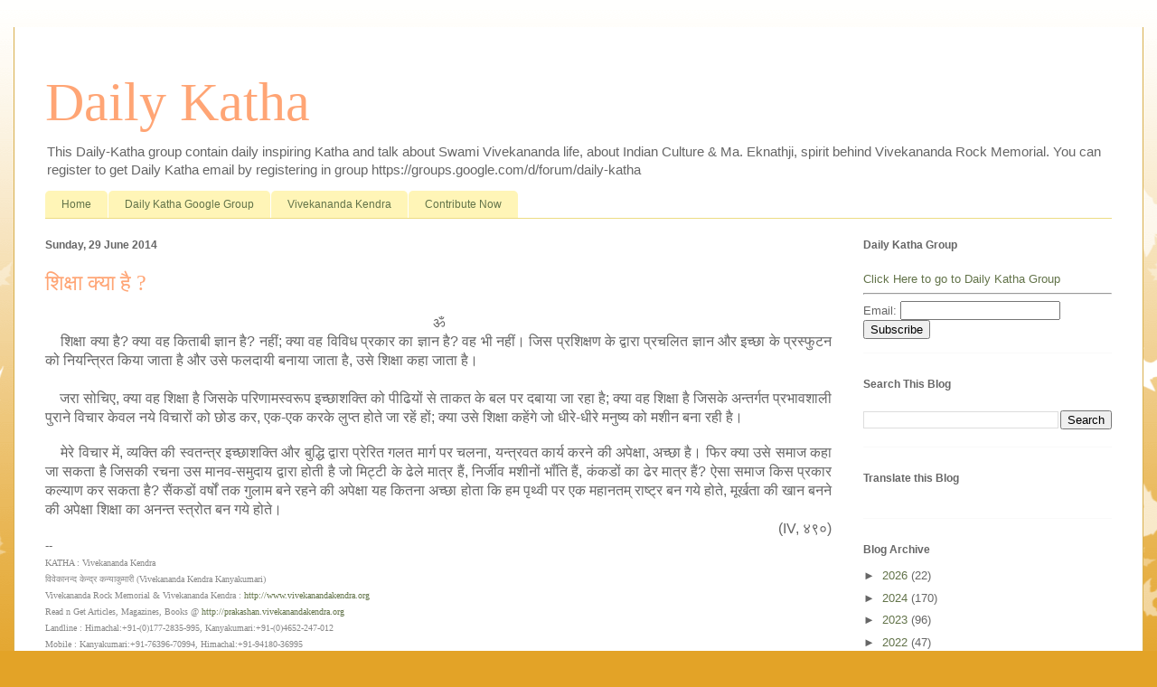

--- FILE ---
content_type: text/html; charset=UTF-8
request_url: https://katha.vkendra.org/2014/06/
body_size: 44481
content:
<!DOCTYPE html>
<html class='v2' dir='ltr' lang='en-GB'>
<head>
<link href='https://www.blogger.com/static/v1/widgets/335934321-css_bundle_v2.css' rel='stylesheet' type='text/css'/>
<meta content='width=1100' name='viewport'/>
<meta content='text/html; charset=UTF-8' http-equiv='Content-Type'/>
<meta content='blogger' name='generator'/>
<link href='https://katha.vkendra.org/favicon.ico' rel='icon' type='image/x-icon'/>
<link href='https://katha.vkendra.org/2014/06/' rel='canonical'/>
<link rel="alternate" type="application/atom+xml" title="Daily Katha - Atom" href="https://katha.vkendra.org/feeds/posts/default" />
<link rel="alternate" type="application/rss+xml" title="Daily Katha - RSS" href="https://katha.vkendra.org/feeds/posts/default?alt=rss" />
<link rel="service.post" type="application/atom+xml" title="Daily Katha - Atom" href="https://www.blogger.com/feeds/8047955404149112598/posts/default" />
<!--Can't find substitution for tag [blog.ieCssRetrofitLinks]-->
<meta content='This Daily-Katha group contain daily inspiring Katha and talk about Swami Vivekananda life, about Indian Culture & Ma. Eknathji, spirit behind VRM.' name='description'/>
<meta content='https://katha.vkendra.org/2014/06/' property='og:url'/>
<meta content='Daily Katha' property='og:title'/>
<meta content='This Daily-Katha group contain daily inspiring Katha and talk about Swami Vivekananda life, about Indian Culture &amp; Ma. Eknathji, spirit behind VRM.' property='og:description'/>
<title>Daily Katha: June 2014</title>
<style id='page-skin-1' type='text/css'><!--
/*
-----------------------------------------------
Blogger Template Style
Name:     Ethereal
Designer: Jason Morrow
URL:      jasonmorrow.etsy.com
----------------------------------------------- */
/* Content
----------------------------------------------- */
body {
font: normal normal 13px Arial, Tahoma, Helvetica, FreeSans, sans-serif;
color: #666666;
background: #e3a327 none repeat-x scroll top left;
}
html body .content-outer {
min-width: 0;
max-width: 100%;
width: 100%;
}
a:link {
text-decoration: none;
color: #627349;
}
a:visited {
text-decoration: none;
color: #4d469c;
}
a:hover {
text-decoration: underline;
color: #3778cd;
}
.main-inner {
padding-top: 15px;
}
.body-fauxcolumn-outer {
background: transparent url(//themes.googleusercontent.com/image?id=0BwVBOzw_-hbMNzE5NTg3YzUtMGU0Mi00OWQ3LTg2NjUtODk1OGVlMjg1YjZj) repeat-x scroll top center;
}
.content-fauxcolumns .fauxcolumn-inner {
background: #ffffff none repeat-x scroll top left;
border-left: 1px solid #d8af4c;
border-right: 1px solid #d8af4c;
}
/* Flexible Background
----------------------------------------------- */
.content-fauxcolumn-outer .fauxborder-left {
width: 100%;
padding-left: 0;
margin-left: -0;
background-color: transparent;
background-image: none;
background-repeat: no-repeat;
background-position: left top;
}
.content-fauxcolumn-outer .fauxborder-right {
margin-right: -0;
width: 0;
background-color: transparent;
background-image: none;
background-repeat: no-repeat;
background-position: right top;
}
/* Columns
----------------------------------------------- */
.content-inner {
padding: 0;
}
/* Header
----------------------------------------------- */
.header-inner {
padding: 27px 0 3px;
}
.header-inner .section {
margin: 0 35px;
}
.Header h1 {
font: normal normal 60px Times, 'Times New Roman', FreeSerif, serif;
color: #ffa575;
}
.Header h1 a {
color: #ffa575;
}
.Header .description {
font-size: 115%;
color: #666666;
}
.header-inner .Header .titlewrapper,
.header-inner .Header .descriptionwrapper {
padding-left: 0;
padding-right: 0;
margin-bottom: 0;
}
/* Tabs
----------------------------------------------- */
.tabs-outer {
position: relative;
background: transparent;
}
.tabs-cap-top, .tabs-cap-bottom {
position: absolute;
width: 100%;
}
.tabs-cap-bottom {
bottom: 0;
}
.tabs-inner {
padding: 0;
}
.tabs-inner .section {
margin: 0 35px;
}
*+html body .tabs-inner .widget li {
padding: 1px;
}
.PageList {
border-bottom: 1px solid #eddc83;
}
.tabs-inner .widget li.selected a,
.tabs-inner .widget li a:hover {
position: relative;
-moz-border-radius-topleft: 5px;
-moz-border-radius-topright: 5px;
-webkit-border-top-left-radius: 5px;
-webkit-border-top-right-radius: 5px;
-goog-ms-border-top-left-radius: 5px;
-goog-ms-border-top-right-radius: 5px;
border-top-left-radius: 5px;
border-top-right-radius: 5px;
background: #eddc83 none ;
color: #627349;
}
.tabs-inner .widget li a {
display: inline-block;
margin: 0;
margin-right: 1px;
padding: .65em 1.5em;
font: normal normal 12px Arial, Tahoma, Helvetica, FreeSans, sans-serif;
color: #627349;
background-color: #fff5b7;
-moz-border-radius-topleft: 5px;
-moz-border-radius-topright: 5px;
-webkit-border-top-left-radius: 5px;
-webkit-border-top-right-radius: 5px;
-goog-ms-border-top-left-radius: 5px;
-goog-ms-border-top-right-radius: 5px;
border-top-left-radius: 5px;
border-top-right-radius: 5px;
}
/* Headings
----------------------------------------------- */
h2 {
font: normal bold 12px Verdana, Geneva, sans-serif;
color: #666666;
}
/* Widgets
----------------------------------------------- */
.main-inner .column-left-inner {
padding: 0 0 0 20px;
}
.main-inner .column-left-inner .section {
margin-right: 0;
}
.main-inner .column-right-inner {
padding: 0 20px 0 0;
}
.main-inner .column-right-inner .section {
margin-left: 0;
}
.main-inner .section {
padding: 0;
}
.main-inner .widget {
padding: 0 0 15px;
margin: 20px 0;
border-bottom: 1px solid #f9f9f9;
}
.main-inner .widget h2 {
margin: 0;
padding: .6em 0 .5em;
}
.footer-inner .widget h2 {
padding: 0 0 .4em;
}
.main-inner .widget h2 + div, .footer-inner .widget h2 + div {
padding-top: 15px;
}
.main-inner .widget .widget-content {
margin: 0;
padding: 15px 0 0;
}
.main-inner .widget ul, .main-inner .widget #ArchiveList ul.flat {
margin: -15px -15px -15px;
padding: 0;
list-style: none;
}
.main-inner .sidebar .widget h2 {
border-bottom: 1px solid transparent;
}
.main-inner .widget #ArchiveList {
margin: -15px 0 0;
}
.main-inner .widget ul li, .main-inner .widget #ArchiveList ul.flat li {
padding: .5em 15px;
text-indent: 0;
}
.main-inner .widget #ArchiveList ul li {
padding-top: .25em;
padding-bottom: .25em;
}
.main-inner .widget ul li:first-child, .main-inner .widget #ArchiveList ul.flat li:first-child {
border-top: none;
}
.main-inner .widget ul li:last-child, .main-inner .widget #ArchiveList ul.flat li:last-child {
border-bottom: none;
}
.main-inner .widget .post-body ul {
padding: 0 2.5em;
margin: .5em 0;
list-style: disc;
}
.main-inner .widget .post-body ul li {
padding: 0.25em 0;
margin-bottom: .25em;
color: #666666;
border: none;
}
.footer-inner .widget ul {
padding: 0;
list-style: none;
}
.widget .zippy {
color: #666666;
}
/* Posts
----------------------------------------------- */
.main.section {
margin: 0 20px;
}
body .main-inner .Blog {
padding: 0;
background-color: transparent;
border: none;
}
.main-inner .widget h2.date-header {
border-bottom: 1px solid transparent;
}
.date-outer {
position: relative;
margin: 15px 0 20px;
}
.date-outer:first-child {
margin-top: 0;
}
.date-posts {
clear: both;
}
.post-outer, .inline-ad {
border-bottom: 1px solid #f9f9f9;
padding: 30px 0;
}
.post-outer {
padding-bottom: 10px;
}
.post-outer:first-child {
padding-top: 0;
border-top: none;
}
.post-outer:last-child, .inline-ad:last-child {
border-bottom: none;
}
.post-body img {
padding: 8px;
}
h3.post-title, h4 {
font: normal normal 24px Times, Times New Roman, serif;
color: #ffa575;
}
h3.post-title a {
font: normal normal 24px Times, Times New Roman, serif;
color: #ffa575;
text-decoration: none;
}
h3.post-title a:hover {
color: #3778cd;
text-decoration: underline;
}
.post-header {
margin: 0 0 1.5em;
}
.post-body {
line-height: 1.4;
}
.post-footer {
margin: 1.5em 0 0;
}
#blog-pager {
padding: 15px;
}
.blog-feeds, .post-feeds {
margin: 1em 0;
text-align: center;
}
.post-outer .comments {
margin-top: 2em;
}
/* Comments
----------------------------------------------- */
.comments .comments-content .icon.blog-author {
background-repeat: no-repeat;
background-image: url([data-uri]);
}
.comments .comments-content .loadmore a {
background: #ffffff none repeat-x scroll top left;
}
.comments .comments-content .loadmore a {
border-top: 1px solid transparent;
border-bottom: 1px solid transparent;
}
.comments .comment-thread.inline-thread {
background: #ffffff none repeat-x scroll top left;
}
.comments .continue {
border-top: 2px solid transparent;
}
/* Footer
----------------------------------------------- */
.footer-inner {
padding: 30px 0;
overflow: hidden;
}
/* Mobile
----------------------------------------------- */
body.mobile  {
background-size: auto
}
.mobile .body-fauxcolumn-outer {
background: ;
}
.mobile .content-fauxcolumns .fauxcolumn-inner {
opacity: 0.75;
}
.mobile .content-fauxcolumn-outer .fauxborder-right {
margin-right: 0;
}
.mobile-link-button {
background-color: #eddc83;
}
.mobile-link-button a:link, .mobile-link-button a:visited {
color: #627349;
}
.mobile-index-contents {
color: #444444;
}
.mobile .body-fauxcolumn-outer {
background-size: 100% auto;
}
.mobile .mobile-date-outer {
border-bottom: transparent;
}
.mobile .PageList {
border-bottom: none;
}
.mobile .tabs-inner .section {
margin: 0;
}
.mobile .tabs-inner .PageList .widget-content {
background: #eddc83 none;
color: #627349;
}
.mobile .tabs-inner .PageList .widget-content .pagelist-arrow {
border-left: 1px solid #627349;
}
.mobile .footer-inner {
overflow: visible;
}
body.mobile .AdSense {
margin: 0 -10px;
}

--></style>
<style id='template-skin-1' type='text/css'><!--
body {
min-width: 1250px;
}
.content-outer, .content-fauxcolumn-outer, .region-inner {
min-width: 1250px;
max-width: 1250px;
_width: 1250px;
}
.main-inner .columns {
padding-left: 0;
padding-right: 310px;
}
.main-inner .fauxcolumn-center-outer {
left: 0;
right: 310px;
/* IE6 does not respect left and right together */
_width: expression(this.parentNode.offsetWidth -
parseInt("0") -
parseInt("310px") + 'px');
}
.main-inner .fauxcolumn-left-outer {
width: 0;
}
.main-inner .fauxcolumn-right-outer {
width: 310px;
}
.main-inner .column-left-outer {
width: 0;
right: 100%;
margin-left: -0;
}
.main-inner .column-right-outer {
width: 310px;
margin-right: -310px;
}
#layout {
min-width: 0;
}
#layout .content-outer {
min-width: 0;
width: 800px;
}
#layout .region-inner {
min-width: 0;
width: auto;
}
body#layout div.add_widget {
padding: 8px;
}
body#layout div.add_widget a {
margin-left: 32px;
}
--></style>
<script type='text/javascript'>
        (function(i,s,o,g,r,a,m){i['GoogleAnalyticsObject']=r;i[r]=i[r]||function(){
        (i[r].q=i[r].q||[]).push(arguments)},i[r].l=1*new Date();a=s.createElement(o),
        m=s.getElementsByTagName(o)[0];a.async=1;a.src=g;m.parentNode.insertBefore(a,m)
        })(window,document,'script','https://www.google-analytics.com/analytics.js','ga');
        ga('create', 'UA-6021847-15', 'auto', 'blogger');
        ga('blogger.send', 'pageview');
      </script>
<link href='https://www.blogger.com/dyn-css/authorization.css?targetBlogID=8047955404149112598&amp;zx=a5e64627-404d-4dfb-b4de-98d012e3a85c' media='none' onload='if(media!=&#39;all&#39;)media=&#39;all&#39;' rel='stylesheet'/><noscript><link href='https://www.blogger.com/dyn-css/authorization.css?targetBlogID=8047955404149112598&amp;zx=a5e64627-404d-4dfb-b4de-98d012e3a85c' rel='stylesheet'/></noscript>
<meta name='google-adsense-platform-account' content='ca-host-pub-1556223355139109'/>
<meta name='google-adsense-platform-domain' content='blogspot.com'/>

</head>
<body class='loading variant-leaves1'>
<div class='navbar no-items section' id='navbar' name='Navbar'>
</div>
<div class='body-fauxcolumns'>
<div class='fauxcolumn-outer body-fauxcolumn-outer'>
<div class='cap-top'>
<div class='cap-left'></div>
<div class='cap-right'></div>
</div>
<div class='fauxborder-left'>
<div class='fauxborder-right'></div>
<div class='fauxcolumn-inner'>
</div>
</div>
<div class='cap-bottom'>
<div class='cap-left'></div>
<div class='cap-right'></div>
</div>
</div>
</div>
<div class='content'>
<div class='content-fauxcolumns'>
<div class='fauxcolumn-outer content-fauxcolumn-outer'>
<div class='cap-top'>
<div class='cap-left'></div>
<div class='cap-right'></div>
</div>
<div class='fauxborder-left'>
<div class='fauxborder-right'></div>
<div class='fauxcolumn-inner'>
</div>
</div>
<div class='cap-bottom'>
<div class='cap-left'></div>
<div class='cap-right'></div>
</div>
</div>
</div>
<div class='content-outer'>
<div class='content-cap-top cap-top'>
<div class='cap-left'></div>
<div class='cap-right'></div>
</div>
<div class='fauxborder-left content-fauxborder-left'>
<div class='fauxborder-right content-fauxborder-right'></div>
<div class='content-inner'>
<header>
<div class='header-outer'>
<div class='header-cap-top cap-top'>
<div class='cap-left'></div>
<div class='cap-right'></div>
</div>
<div class='fauxborder-left header-fauxborder-left'>
<div class='fauxborder-right header-fauxborder-right'></div>
<div class='region-inner header-inner'>
<div class='header section' id='header' name='Header'><div class='widget Header' data-version='1' id='Header1'>
<div id='header-inner'>
<div class='titlewrapper'>
<h1 class='title'>
<a href='https://katha.vkendra.org/'>
Daily Katha
</a>
</h1>
</div>
<div class='descriptionwrapper'>
<p class='description'><span>This Daily-Katha group contain daily inspiring Katha and talk about Swami Vivekananda life, about Indian Culture &amp; Ma. Eknathji, spirit behind Vivekananda Rock Memorial.

You can register to get Daily Katha email by registering in group  https://groups.google.com/d/forum/daily-katha</span></p>
</div>
</div>
</div></div>
</div>
</div>
<div class='header-cap-bottom cap-bottom'>
<div class='cap-left'></div>
<div class='cap-right'></div>
</div>
</div>
</header>
<div class='tabs-outer'>
<div class='tabs-cap-top cap-top'>
<div class='cap-left'></div>
<div class='cap-right'></div>
</div>
<div class='fauxborder-left tabs-fauxborder-left'>
<div class='fauxborder-right tabs-fauxborder-right'></div>
<div class='region-inner tabs-inner'>
<div class='tabs section' id='crosscol' name='Cross-column'><div class='widget PageList' data-version='1' id='PageList1'>
<div class='widget-content'>
<ul>
<li>
<a href='https://katha.vkendra.org/'>Home</a>
</li>
<li>
<a href='https://katha.vkendra.org/p/blog-page_30.html'>Daily Katha Google Group</a>
</li>
<li>
<a href='https://katha.vkendra.org/p/vivekananda-kendra.html'>Vivekananda Kendra</a>
</li>
<li>
<a href='https://katha.vkendra.org/p/get-involved.html'>Contribute Now</a>
</li>
</ul>
<div class='clear'></div>
</div>
</div></div>
<div class='tabs no-items section' id='crosscol-overflow' name='Cross-Column 2'></div>
</div>
</div>
<div class='tabs-cap-bottom cap-bottom'>
<div class='cap-left'></div>
<div class='cap-right'></div>
</div>
</div>
<div class='main-outer'>
<div class='main-cap-top cap-top'>
<div class='cap-left'></div>
<div class='cap-right'></div>
</div>
<div class='fauxborder-left main-fauxborder-left'>
<div class='fauxborder-right main-fauxborder-right'></div>
<div class='region-inner main-inner'>
<div class='columns fauxcolumns'>
<div class='fauxcolumn-outer fauxcolumn-center-outer'>
<div class='cap-top'>
<div class='cap-left'></div>
<div class='cap-right'></div>
</div>
<div class='fauxborder-left'>
<div class='fauxborder-right'></div>
<div class='fauxcolumn-inner'>
</div>
</div>
<div class='cap-bottom'>
<div class='cap-left'></div>
<div class='cap-right'></div>
</div>
</div>
<div class='fauxcolumn-outer fauxcolumn-left-outer'>
<div class='cap-top'>
<div class='cap-left'></div>
<div class='cap-right'></div>
</div>
<div class='fauxborder-left'>
<div class='fauxborder-right'></div>
<div class='fauxcolumn-inner'>
</div>
</div>
<div class='cap-bottom'>
<div class='cap-left'></div>
<div class='cap-right'></div>
</div>
</div>
<div class='fauxcolumn-outer fauxcolumn-right-outer'>
<div class='cap-top'>
<div class='cap-left'></div>
<div class='cap-right'></div>
</div>
<div class='fauxborder-left'>
<div class='fauxborder-right'></div>
<div class='fauxcolumn-inner'>
</div>
</div>
<div class='cap-bottom'>
<div class='cap-left'></div>
<div class='cap-right'></div>
</div>
</div>
<!-- corrects IE6 width calculation -->
<div class='columns-inner'>
<div class='column-center-outer'>
<div class='column-center-inner'>
<div class='main section' id='main' name='Main'><div class='widget Blog' data-version='1' id='Blog1'>
<div class='blog-posts hfeed'>

          <div class="date-outer">
        
<h2 class='date-header'><span>Sunday, 29 June 2014</span></h2>

          <div class="date-posts">
        
<div class='post-outer'>
<div class='post hentry uncustomized-post-template' itemprop='blogPost' itemscope='itemscope' itemtype='http://schema.org/BlogPosting'>
<meta content='8047955404149112598' itemprop='blogId'/>
<meta content='1658595192160269698' itemprop='postId'/>
<a name='1658595192160269698'></a>
<h3 class='post-title entry-title' itemprop='name'>
<a href='https://katha.vkendra.org/2014/06/blog-post_6721.html'>श&#2367;क&#2381;ष&#2366; क&#2381;य&#2366; ह&#2376; ?</a>
</h3>
<div class='post-header'>
<div class='post-header-line-1'></div>
</div>
<div class='post-body entry-content' id='post-body-1658595192160269698' itemprop='articleBody'>
<div align="center"><font color="#666666"><big>ॐ</big><br>        </font></div>      <div align="justify"><font color="#666666"><big>&#160;&#160;&#160; श&#2367;क&#2381;ष&#2366; क&#2381;य&#2366; ह&#2376;?            क&#2381;य&#2366; वह क&#2367;त&#2366;ब&#2368; ज&#2381;ञ&#2366;न ह&#2376;? नह&#2368;&#2306;; क&#2381;य&#2366; वह व&#2367;व&#2367;ध प&#2381;रक&#2366;र क&#2366; ज&#2381;ञ&#2366;न            ह&#2376;? वह भ&#2368; नह&#2368;&#2306;&#2404; ज&#2367;स प&#2381;रश&#2367;क&#2381;षण क&#2375; द&#2381;व&#2366;र&#2366; प&#2381;रचल&#2367;त ज&#2381;ञ&#2366;न और इच&#2381;छ&#2366;            क&#2375; प&#2381;रस&#2381;फ&#2369;टन क&#2379; न&#2367;यन&#2381;त&#2381;र&#2367;त क&#2367;य&#2366; ज&#2366;त&#2366; ह&#2376; और उस&#2375; फलद&#2366;य&#2368; बन&#2366;य&#2366;            ज&#2366;त&#2366; ह&#2376;, उस&#2375; श&#2367;क&#2381;ष&#2366; कह&#2366; ज&#2366;त&#2366; ह&#2376;&#2404; <br>            <br>            &#160;&#160;&#160; जर&#2366; स&#2379;च&#2367;ए, क&#2381;य&#2366; वह श&#2367;क&#2381;ष&#2366; ह&#2376; ज&#2367;सक&#2375; पर&#2367;ण&#2366;मस&#2381;वर&#2370;प इच&#2381;छ&#2366;शक&#2381;त&#2367;            क&#2379; प&#2368;ढ&#2367;य&#2379;&#2306; स&#2375; त&#2366;कत क&#2375; बल पर दब&#2366;य&#2366; ज&#2366; रह&#2366; ह&#2376;; क&#2381;य&#2366; वह श&#2367;क&#2381;ष&#2366; ह&#2376;            ज&#2367;सक&#2375; अन&#2381;तर&#2381;गत प&#2381;रभ&#2366;वश&#2366;ल&#2368; प&#2369;र&#2366;न&#2375; व&#2367;च&#2366;र क&#2375;वल नय&#2375; व&#2367;च&#2366;र&#2379;&#2306; क&#2379; छ&#2379;ड            कर, एक-एक करक&#2375; ल&#2369;प&#2381;त ह&#2379;त&#2375; ज&#2366; रह&#2375;&#2306; ह&#2379;&#2306;; क&#2381;य&#2366; उस&#2375; श&#2367;क&#2381;ष&#2366; कह&#2375;&#2306;ग&#2375;            ज&#2379; ध&#2368;र&#2375;-ध&#2368;र&#2375; मन&#2369;ष&#2381;य क&#2379; मश&#2368;न बन&#2366; रह&#2368; ह&#2376;&#2404;</big><br>          <br>          <big>&#160;&#160;&#160; म&#2375;र&#2375; व&#2367;च&#2366;र म&#2375;&#2306;, व&#2381;यक&#2381;त&#2367; क&#2368; स&#2381;वतन&#2381;त&#2381;र इच&#2381;छ&#2366;शक&#2381;त&#2367; और            ब&#2369;द&#2381;ध&#2367; द&#2381;व&#2366;र&#2366; प&#2381;र&#2375;र&#2367;त गलत म&#2366;र&#2381;ग पर चलन&#2366;, यन&#2381;त&#2381;रवत क&#2366;र&#2381;य करन&#2375;            क&#2368; अप&#2375;क&#2381;ष&#2366;, अच&#2381;छ&#2366; ह&#2376;&#2404; फ&#2367;र क&#2381;य&#2366; उस&#2375; सम&#2366;ज कह&#2366; ज&#2366; सकत&#2366; ह&#2376; ज&#2367;सक&#2368;            रचन&#2366; उस म&#2366;नव-सम&#2369;द&#2366;य द&#2381;व&#2366;र&#2366; ह&#2379;त&#2368; ह&#2376; ज&#2379; म&#2367;ट&#2381;ट&#2368; क&#2375; ढ&#2375;ल&#2375; म&#2366;त&#2381;र            ह&#2376;&#2306;, न&#2367;र&#2381;ज&#2368;व मश&#2368;न&#2379;&#2306; भ&#2366;&#2305;त&#2367; ह&#2376;&#2306;, क&#2306;कड&#2379;&#2306; क&#2366; ढ&#2375;र म&#2366;त&#2381;र ह&#2376;&#2306;? ऐस&#2366;            सम&#2366;ज क&#2367;स प&#2381;रक&#2366;र कल&#2381;य&#2366;ण कर सकत&#2366; ह&#2376;? स&#2376;&#2306;कड&#2379;&#2306; वर&#2381;ष&#2379;&#2306; तक ग&#2369;ल&#2366;म बन&#2375;            रहन&#2375; क&#2368; अप&#2375;क&#2381;ष&#2366; यह क&#2367;तन&#2366; अच&#2381;छ&#2366; ह&#2379;त&#2366; क&#2367; हम प&#2371;थ&#2381;व&#2368; पर एक मह&#2366;नतम&#2381;            र&#2366;ष&#2381;ट&#2381;र बन गय&#2375; ह&#2379;त&#2375;, म&#2370;र&#2381;खत&#2366; क&#2368; ख&#2366;न बनन&#2375; क&#2368; अप&#2375;क&#2381;ष&#2366; श&#2367;क&#2381;ष&#2366; क&#2366;            अनन&#2381;त स&#2381;त&#2381;र&#2379;त बन गय&#2375; ह&#2379;त&#2375;&#2404; &#160;&#160;&#160; &#160;&#160;&#160; &#160;&#160;&#160; </big><br>        </font></div>      <div align="right"><font color="#666666"><big>(IV, ४९०)</big></font><br>      </div>      <div class="moz-signature">-- <br>        <font color="#888888" face="verdana" size="1">KATHA : Vivekananda          Kendra<br>          व&#2367;व&#2375;क&#2366;नन&#2381;द क&#2375;न&#2381;द&#2381;र कन&#2381;य&#2366;क&#2369;म&#2366;र&#2368; (Vivekananda Kendra Kanyakumari)<br>          Vivekananda Rock Memorial &amp; Vivekananda Kendra : <a href="http://www.vivekanandakendra.org">http://www.vivekanandakendra.org</a><br>          Read n Get Articles, Magazines, Books @ <a href="http://prakashan.vivekanandakendra.org">http://prakashan.vivekanandakendra.org</a><br>          Landline : Himachal:+91-(0)177-2835-995,          Kanyakumari:+91-(0)4652-247-012<br>          Mobile : Kanyakumari:+91-76396-70994, Himachal:+91-94180-36995<br>          <center><i><font color="green">Let's work on "Swamiji's Vision -                Eknathji's Mission"</font></i></center>          <hr>          <center><b><i><font color="#c0c0c0">Follow Vivekananda Kendra on                </font></i></b> &#160;            <a href="http://blog.vivekanandakendra.org"><font                color="#f87118"><b>blog</b></font></a> &#160;            <a href="http://twitter.com/vkendra"><font color="#61c7e5"><b>twitter</b></font></a>            &#160;            <a href="https://plus.google.com/u/0/b/108664075333668719624/"><font                color="#ff0000"><b>g+</b></font></a> &#160;            <a href="http://www.facebook.com/VivekanandaKendraKanyakumari"><font                color="#3f64ba"><b>facebook</b></font></a> &#160;            <a href="http://www.vivekanandakendra.org/rss.xml"><font                color="#ff6600"><b>rss</b></font></a> &#160;            <a href="http://www.delicious.com/vkendra"><font                color="#3333ff"><b>delicious</b></font></a> &#160;            <a href="//www.youtube.com/vkendra/"><font                color="#ff0000"><b>youtube</b></font></a> &#160;            <a href="http://www.vivekanandakendra.org/donation/donation.php"><font                color="#339900"><b>Donate Online</b></font></a></center>          <hr>          <p align="center"><font color="blue">              म&#2369;क&#2381;तस&#2306;ग&#2381;ङ&#2379;ऽनह&#2306;व&#2366;द&#2368; ध&#2371;त&#2381;य&#2369;त&#2381;स&#2366;हसमन&#2381;व&#2367;त:&#2404; <br>              स&#2367;द&#2381;ध&#8204;&#8204;यस&#2367;द&#2381;धय&#2379;र&#2381;न&#2367;र&#2381;व&#2367;क&#2366;र: कर&#2381;त&#2366; स&#2366;त&#2381;त&#2381;व&#2367;क उच&#2381;यत&#2375; &#2405;१८.२६&#2405; </font></p>          <p align="justify"><font color="green">Freed from attachment,              non-egoistic, endowed with courage and enthusiasm and              unperturbed by success or failure, the worker is known as a              pure (Sattvika) one. Four outstanding and essential              qualities of a worker.</font>&#160;<i><font color="blue">-                Bhagwad Gita : XVIII-26</font></i> </p>        </font></div>    
<div style='clear: both;'></div>
</div>
<div class='post-footer'>
<div class='post-footer-line post-footer-line-1'>
<span class='post-author vcard'>
</span>
<span class='post-timestamp'>
at
<meta content='https://katha.vkendra.org/2014/06/blog-post_6721.html' itemprop='url'/>
<a class='timestamp-link' href='https://katha.vkendra.org/2014/06/blog-post_6721.html' rel='bookmark' title='permanent link'><abbr class='published' itemprop='datePublished' title='2014-06-29T22:52:00+05:30'>22:52</abbr></a>
</span>
<span class='post-comment-link'>
<a class='comment-link' href='https://katha.vkendra.org/2014/06/blog-post_6721.html#comment-form' onclick=''>
No comments:
  </a>
</span>
<span class='post-icons'>
<span class='item-action'>
<a href='https://www.blogger.com/email-post/8047955404149112598/1658595192160269698' title='Email Post'>
<img alt='' class='icon-action' height='13' src='https://resources.blogblog.com/img/icon18_email.gif' width='18'/>
</a>
</span>
<span class='item-control blog-admin pid-544784450'>
<a href='https://www.blogger.com/post-edit.g?blogID=8047955404149112598&postID=1658595192160269698&from=pencil' title='Edit Post'>
<img alt='' class='icon-action' height='18' src='https://resources.blogblog.com/img/icon18_edit_allbkg.gif' width='18'/>
</a>
</span>
</span>
<div class='post-share-buttons goog-inline-block'>
<a class='goog-inline-block share-button sb-email' href='https://www.blogger.com/share-post.g?blogID=8047955404149112598&postID=1658595192160269698&target=email' target='_blank' title='Email This'><span class='share-button-link-text'>Email This</span></a><a class='goog-inline-block share-button sb-blog' href='https://www.blogger.com/share-post.g?blogID=8047955404149112598&postID=1658595192160269698&target=blog' onclick='window.open(this.href, "_blank", "height=270,width=475"); return false;' target='_blank' title='BlogThis!'><span class='share-button-link-text'>BlogThis!</span></a><a class='goog-inline-block share-button sb-twitter' href='https://www.blogger.com/share-post.g?blogID=8047955404149112598&postID=1658595192160269698&target=twitter' target='_blank' title='Share to X'><span class='share-button-link-text'>Share to X</span></a><a class='goog-inline-block share-button sb-facebook' href='https://www.blogger.com/share-post.g?blogID=8047955404149112598&postID=1658595192160269698&target=facebook' onclick='window.open(this.href, "_blank", "height=430,width=640"); return false;' target='_blank' title='Share to Facebook'><span class='share-button-link-text'>Share to Facebook</span></a><a class='goog-inline-block share-button sb-pinterest' href='https://www.blogger.com/share-post.g?blogID=8047955404149112598&postID=1658595192160269698&target=pinterest' target='_blank' title='Share to Pinterest'><span class='share-button-link-text'>Share to Pinterest</span></a>
</div>
</div>
<div class='post-footer-line post-footer-line-2'>
<span class='post-labels'>
</span>
</div>
<div class='post-footer-line post-footer-line-3'>
<span class='post-location'>
</span>
</div>
</div>
</div>
</div>
<div class='post-outer'>
<div class='post hentry uncustomized-post-template' itemprop='blogPost' itemscope='itemscope' itemtype='http://schema.org/BlogPosting'>
<meta content='8047955404149112598' itemprop='blogId'/>
<meta content='87463879055915079' itemprop='postId'/>
<a name='87463879055915079'></a>
<h3 class='post-title entry-title' itemprop='name'>
<a href='https://katha.vkendra.org/2014/06/blog-post_29.html'>सत&#2381;य और छ&#2366;य&#2366;</a>
</h3>
<div class='post-header'>
<div class='post-header-line-1'></div>
</div>
<div class='post-body entry-content' id='post-body-87463879055915079' itemprop='articleBody'>
<div align="justify">        <div align="justify">          <div align="center"><font color="#999900"><big><b><font                    face="Verdana">ॐ</font></b></big><br>            </font></div>          <font color="#999900"><big><font face="Verdana">&#160;&#160;&#160; सभ&#2368; आध&#2369;न&#2367;क                धर&#2381;म इस व&#2367;च&#2366;र स&#2375; प&#2381;र&#2366;र&#2306;भ ह&#2379;त&#2375; ह&#2376;&#2306; क&#2367; मन&#2369;ष&#2381;य एक समय पव&#2367;त&#2381;र                थ&#2366;, उसक&#2366; पतन ह&#2369;आ और वह प&#2369;न&#2307; पव&#2367;त&#2381;र ह&#2379;ग&#2366;&#2404; म&#2376;&#2306; नह&#2368;&#2306; समझत&#2366;,                उनक&#2379; यह व&#2367;च&#2366;र कह&#2366;&#2305; स&#2375; प&#2381;र&#2366;प&#2381;त ह&#2369;आ&#2404;<br>                <br>                &#160;&#160;&#160; ज&#2381;ञ&#2366;न क&#2366; स&#2381;थ&#2366;न आत&#2381;म&#2366; ह&#2376;, ब&#2366;ह&#2381;य व&#2366;त&#2366;वरण क&#2375;वल आत&#2381;म&#2366; क&#2379;                उद&#2381;द&#2368;प&#2381;त करत&#2366; ह&#2376;; ज&#2381;ञ&#2366;न आत&#2381;म&#2366; क&#2368; शक&#2381;त&#2367; ह&#2376;&#2404; शत&#2366;ब&#2381;द&#2367;य&#2379;&#2306; स&#2375;                वह शर&#2368;र न&#2367;र&#2381;म&#2366;ण करत&#2368; ह&#2376;&#2404; अवत&#2366;र क&#2375; व&#2367;भ&#2367;न&#2381;न र&#2370;प, आत&#2381;म&#2366; क&#2368;                ज&#2368;वन-कथ&#2366; क&#2375; क&#2375;वल क&#2381;रमगत अध&#2381;य&#2366;य ह&#2376;&#2306;&#2404; हम न&#2367;रन&#2381;तर अपन&#2375; शर&#2368;र                क&#2366; न&#2367;र&#2381;म&#2366;ण कर रह&#2375; ह&#2376;&#2306;&#2404; सम&#2381;प&#2370;र&#2381;ण व&#2367;श&#2381;व प&#2381;रव&#2366;ह, पर&#2367;वर&#2381;तन,                प&#2381;रस&#2366;र और आक&#2369;&#2306;चन क&#2368; स&#2381;थ&#2367;त&#2367; म&#2375;&#2306; ह&#2376;&#2306;&#2404;<br>                <br>                &#160;&#160;&#160; व&#2375;द&#2366;न&#2381;त म&#2366;नत&#2366; ह&#2376; क&#2367; तत&#2381;त&#2381;वत&#2307; आत&#2381;म&#2366; कभ&#2368; नह&#2368;&#2306; बदलत&#2368;,                क&#2367;न&#2381;त&#2369; वह म&#2366;य&#2366; द&#2381;व&#2366;र&#2366; र&#2370;प&#2366;न&#2381;तर&#2367;त ह&#2379;त&#2368; ह&#2376;&#2404; प&#2381;रक&#2371;त&#2367;, मन                द&#2381;व&#2366;र&#2366; स&#2368;म&#2367;त ईश&#2381;वर ह&#2376;&#2404; प&#2381;रक&#2371;त&#2367; क&#2366; व&#2367;क&#2366;स आत&#2381;म&#2366; क&#2366; र&#2370;प&#2366;न&#2381;तर                ह&#2376;&#2404; सभ&#2368; प&#2381;रक&#2366;र क&#2375; ज&#2368;व&#2379;&#2306; म&#2375;&#2306; आत&#2381;म&#2366; वह&#2368; ह&#2376;&#2404; उसक&#2368; अभ&#2367;व&#2381;यक&#2381;त&#2367;                शर&#2368;र द&#2381;व&#2366;र&#2366; र&#2370;प&#2366;न&#2381;तर&#2367;त ह&#2379;त&#2368; ह&#2376;&#2404; आत&#2381;म&#2366; क&#2368; यह एकत&#2366;, म&#2366;नवत&#2366;                क&#2366; यह स&#2366;म&#2366;न&#2381;य तत&#2381;व न&#2368;त&#2367;-श&#2366;स&#2381;त&#2381;र और न&#2376;त&#2367;कत&#2366; क&#2366; आध&#2366;र ह&#2376;&#2404; इस                अर&#2381;थ म&#2375;&#2306; सब एक ह&#2376;&#2306; और अपन&#2375; भ&#2366;ई क&#2379; च&#2379;ट पह&#2369;&#2305;च&#2366;न&#2366; स&#2381;वय&#2306; अपन&#2375;                क&#2379; च&#2379;ट पह&#2369;&#2305;च&#2366;न&#2366; ह&#2376;&#2404;<br>                <br>                &#160;&#160;&#160; "प&#2381;र&#2375;म क&#2375;वल इस अस&#2368;म एकत&#2366; क&#2368; एक अभ&#2367;व&#2381;यक&#2381;त&#2367; ह&#2376;&#2404; क&#2367;स                द&#2381;व&#2376;त प&#2381;रण&#2366;ल&#2368; पर आप प&#2381;र&#2375;म क&#2368; व&#2381;य&#2366;ख&#2381;य&#2366; कर सकत&#2375; ह&#2376;&#2306;?"<br>                <br>                &#160;&#160;&#160; "वह क&#2381;य&#2366; ह&#2376;, ज&#2379; हम सब ख&#2379;जत&#2375; ह&#2376;&#2306;? म&#2369;क&#2381;त&#2367;&#2404; ज&#2368;वन क&#2366; स&#2366;र&#2366;                प&#2381;रयत&#2381;न और स&#2306;घर&#2381;ष म&#2369;क&#2381;त&#2367; क&#2375; ल&#2367;ए ह&#2376;&#2404; वह मह&#2366;ज&#2366;त&#2367;य&#2379;&#2306;, स&#2306;स&#2366;र&#2379;&#2306;                और प&#2381;रण&#2366;ल&#2367;य&#2379;&#2306; क&#2368; व&#2367;श&#2381;वय&#2366;प&#2368; य&#2366;त&#2381;र&#2366; ह&#2376;&#2404;"<br>                <br>                &#160;&#160;&#160; "यद&#2367; हम बद&#2381;ध ह&#2376;&#2306; त&#2379; हम&#2375;&#2306; क&#2367;सन&#2375; ब&#2366;&#2305;ध&#2366;? अस&#2368;म क&#2379; स&#2381;वय&#2306;                उस&#2368;क&#2375; अत&#2367;र&#2367;क&#2381;त और क&#2379;ई शक&#2381;त&#2367; नह&#2368;&#2306; ब&#2366;&#2305;ध सकत&#2368;&#2404;"&#160;&#160;&#160;&#160;&#160; </font></big>&#160;&#160;&#160;&#160;&#160;&#160;&#160;&#160;&#160;&#160;&#160;&#160;&#160;&#160;&#160;&#160;&#160;&#160;&#160;&#160;&#160;&#160;&#160;&#160;&#160;&#160;&#160;&#160;&#160;&#160;&#160;&#160;            <br>          </font></div>        <div align="right"><font color="#999900">&#160;&#160;&#160;&#160;&#160;&#160;&#160;&#160;&#160;&#160;&#160;&#160;&#160;&#160;&#160;&#160;&#160;&#160;&#160;&#160;&#160;&#160;&#160;&#160;&#160;&#160;&#160;&#160;&#160;&#160;&#160;&#160;&#160;&#160;&#160;&#160;&#160;&#160;&#160;&#160;&#160;&#160;&#160;            (VI, २८४-२८५)</font><br>        </div>        <br>      </div>      <br>      <div class="moz-signature">-- <br>        <font color="#888888" face="verdana" size="1">KATHA : Vivekananda          Kendra<br>          व&#2367;व&#2375;क&#2366;नन&#2381;द क&#2375;न&#2381;द&#2381;र कन&#2381;य&#2366;क&#2369;म&#2366;र&#2368; (Vivekananda Kendra Kanyakumari)<br>          Vivekananda Rock Memorial &amp; Vivekananda Kendra : <a href="http://www.vivekanandakendra.org">http://www.vivekanandakendra.org</a><br>          Read n Get Articles, Magazines, Books @ <a href="http://prakashan.vivekanandakendra.org">http://prakashan.vivekanandakendra.org</a><br>          Landline : Himachal:+91-(0)177-2835-995,          Kanyakumari:+91-(0)4652-247-012<br>          Mobile : Kanyakumari:+91-76396-70994, Himachal:+91-94180-36995<br>          <center><i><font color="green">Let's work on "Swamiji's Vision -                Eknathji's Mission"</font></i></center>          <hr>          <center><b><i><font color="#c0c0c0">Follow Vivekananda Kendra on                </font></i></b> &#160;            <a href="http://blog.vivekanandakendra.org"><font                color="#f87118"><b>blog</b></font></a> &#160;            <a href="http://twitter.com/vkendra"><font color="#61c7e5"><b>twitter</b></font></a>            &#160;            <a href="https://plus.google.com/u/0/b/108664075333668719624/"><font                color="#ff0000"><b>g+</b></font></a> &#160;            <a href="http://www.facebook.com/VivekanandaKendraKanyakumari"><font                color="#3f64ba"><b>facebook</b></font></a> &#160;            <a href="http://www.vivekanandakendra.org/rss.xml"><font                color="#ff6600"><b>rss</b></font></a> &#160;            <a href="http://www.delicious.com/vkendra"><font                color="#3333ff"><b>delicious</b></font></a> &#160;            <a href="//www.youtube.com/vkendra/"><font                color="#ff0000"><b>youtube</b></font></a> &#160;            <a href="http://www.vivekanandakendra.org/donation/donation.php"><font                color="#339900"><b>Donate Online</b></font></a></center>          <hr>          <p align="center"><font color="blue">              म&#2369;क&#2381;तस&#2306;ग&#2381;ङ&#2379;ऽनह&#2306;व&#2366;द&#2368; ध&#2371;त&#2381;य&#2369;त&#2381;स&#2366;हसमन&#2381;व&#2367;त:&#2404; <br>              स&#2367;द&#2381;ध&#8204;&#8204;यस&#2367;द&#2381;धय&#2379;र&#2381;न&#2367;र&#2381;व&#2367;क&#2366;र: कर&#2381;त&#2366; स&#2366;त&#2381;त&#2381;व&#2367;क उच&#2381;यत&#2375; &#2405;१८.२६&#2405; </font></p>          <p align="justify"><font color="green">Freed from attachment,              non-egoistic, endowed with courage and enthusiasm and              unperturbed by success or failure, the worker is known as a              pure (Sattvika) one. Four outstanding and essential              qualities of a worker.</font>&#160;<i><font color="blue">-                Bhagwad Gita : XVIII-26</font></i> </p>        </font></div>    
<div style='clear: both;'></div>
</div>
<div class='post-footer'>
<div class='post-footer-line post-footer-line-1'>
<span class='post-author vcard'>
</span>
<span class='post-timestamp'>
at
<meta content='https://katha.vkendra.org/2014/06/blog-post_29.html' itemprop='url'/>
<a class='timestamp-link' href='https://katha.vkendra.org/2014/06/blog-post_29.html' rel='bookmark' title='permanent link'><abbr class='published' itemprop='datePublished' title='2014-06-29T09:02:00+05:30'>09:02</abbr></a>
</span>
<span class='post-comment-link'>
<a class='comment-link' href='https://katha.vkendra.org/2014/06/blog-post_29.html#comment-form' onclick=''>
No comments:
  </a>
</span>
<span class='post-icons'>
<span class='item-action'>
<a href='https://www.blogger.com/email-post/8047955404149112598/87463879055915079' title='Email Post'>
<img alt='' class='icon-action' height='13' src='https://resources.blogblog.com/img/icon18_email.gif' width='18'/>
</a>
</span>
<span class='item-control blog-admin pid-544784450'>
<a href='https://www.blogger.com/post-edit.g?blogID=8047955404149112598&postID=87463879055915079&from=pencil' title='Edit Post'>
<img alt='' class='icon-action' height='18' src='https://resources.blogblog.com/img/icon18_edit_allbkg.gif' width='18'/>
</a>
</span>
</span>
<div class='post-share-buttons goog-inline-block'>
<a class='goog-inline-block share-button sb-email' href='https://www.blogger.com/share-post.g?blogID=8047955404149112598&postID=87463879055915079&target=email' target='_blank' title='Email This'><span class='share-button-link-text'>Email This</span></a><a class='goog-inline-block share-button sb-blog' href='https://www.blogger.com/share-post.g?blogID=8047955404149112598&postID=87463879055915079&target=blog' onclick='window.open(this.href, "_blank", "height=270,width=475"); return false;' target='_blank' title='BlogThis!'><span class='share-button-link-text'>BlogThis!</span></a><a class='goog-inline-block share-button sb-twitter' href='https://www.blogger.com/share-post.g?blogID=8047955404149112598&postID=87463879055915079&target=twitter' target='_blank' title='Share to X'><span class='share-button-link-text'>Share to X</span></a><a class='goog-inline-block share-button sb-facebook' href='https://www.blogger.com/share-post.g?blogID=8047955404149112598&postID=87463879055915079&target=facebook' onclick='window.open(this.href, "_blank", "height=430,width=640"); return false;' target='_blank' title='Share to Facebook'><span class='share-button-link-text'>Share to Facebook</span></a><a class='goog-inline-block share-button sb-pinterest' href='https://www.blogger.com/share-post.g?blogID=8047955404149112598&postID=87463879055915079&target=pinterest' target='_blank' title='Share to Pinterest'><span class='share-button-link-text'>Share to Pinterest</span></a>
</div>
</div>
<div class='post-footer-line post-footer-line-2'>
<span class='post-labels'>
</span>
</div>
<div class='post-footer-line post-footer-line-3'>
<span class='post-location'>
</span>
</div>
</div>
</div>
</div>

          </div></div>
        

          <div class="date-outer">
        
<h2 class='date-header'><span>Saturday, 28 June 2014</span></h2>

          <div class="date-posts">
        
<div class='post-outer'>
<div class='post hentry uncustomized-post-template' itemprop='blogPost' itemscope='itemscope' itemtype='http://schema.org/BlogPosting'>
<meta content='8047955404149112598' itemprop='blogId'/>
<meta content='3992781526062650633' itemprop='postId'/>
<a name='3992781526062650633'></a>
<h3 class='post-title entry-title' itemprop='name'>
<a href='https://katha.vkendra.org/2014/06/blog-post_28.html'>समष&#2381;ट&#2367; म&#2375;&#2306; व&#2381;यष&#2381;ट&#2367;</a>
</h3>
<div class='post-header'>
<div class='post-header-line-1'></div>
</div>
<div class='post-body entry-content' id='post-body-3992781526062650633' itemprop='articleBody'>
<div dir="ltr" style="text-align: left;" trbidi="on">
<div align="center">
<span style="color: #339999;"><b>ॐ</b><br />        </span></div>
<div align="justify">
<span style="color: #339999;"><br />          &nbsp;&nbsp;&nbsp; समष&#2381;ट&#2367; म&#2375;&#2306; व&#2381;यष&#2381;ट&#2367; त&#2379; स&#2371;ष&#2381;ट&#2367; क&#2368; य&#2379;जन&#2366; ह&#2376;&#2404; च&#2375;तन&#2366; क&#2375; उद&#2381;भव म&#2375;&#2306;          हर क&#2379;श&#2367;श क&#2366; क&#2366;र&#2381;य ह&#2379;त&#2366; ह&#2376;&#2404; मन&#2369;ष&#2381;य, व&#2381;यष&#2381;ट&#2367; ह&#2376; और ठ&#2368;क उस&#2368; समय समष&#2381;ट&#2367; भ&#2368; ह&#2376;&#2404; अपन&#2375; व&#2381;यक&#2381;त&#2367;गत स&#2381;वर&#2370;प क&#2368; स&#2367;द&#2381;ध&#2368; ह&#2368; हम अपन&#2375;          र&#2366;ष&#2381;ट&#2381;र&#2368;य और व&#2367;श&#2381;वव&#2381;य&#2366;प&#2368; स&#2381;वभ&#2366;व क&#2368; स&#2367;द&#2381;ध&#2368; करत&#2375; ह&#2376;&#2306;&#2404; प&#2381;रत&#2381;य&#2375;क          व&#2381;यक&#2381;त&#2367; एक न&#2367;&#2307;स&#2368;म व&#2371;त&#2381;त ह&#2376;, ज&#2367;सक&#2366; क&#2375;न&#2381;द&#2381;र सर&#2381;वत&#2381;र ह&#2376; और पर&#2367;ध&#2367;          कह&#2368;&#2306; नह&#2368;&#2306;&#2404; स&#2366;धन&#2366; स&#2375; हर क&#2379;ई व&#2367;श&#2381;व&#2366;त&#2381;म&#2366; क&#2366; अन&#2369;भव करत&#2366; ह&#2376; यह&#2368;          ह&#2367;न&#2381;द&#2370; धर&#2381;म क&#2366; तत&#2381;व ह&#2376;&#2404; ज&#2379; हर ज&#2368;व म&#2375;&#2306; अपन&#2368; ह&#2368; आत&#2381;म&#2366; क&#2379; द&#2375;खत&#2366; ह&#2376;,          प&#2306;ड&#2367;त (म&#2369;न&#2367;) ह&#2376;&#2404;<br />          <br />          &nbsp;&nbsp;&nbsp; ऋष&#2367;गण आध&#2381;य&#2366;त&#2381;म&#2367;क न&#2367;यम&#2379;&#2306; क&#2375; आव&#2367;ष&#2381;क&#2366;रक ह&#2376;&#2306;&#2404;<br />          <br />          &nbsp;&nbsp;&nbsp; अद&#2381;व&#2376;तव&#2366;त म&#2375;&#2306; ज&#2368;व&#2366;त&#2381;म&#2366; नह&#2368;&#2306; ह&#2379;त&#2368;; वह क&#2375;वल एक भ&#2381;रम ह&#2376;&#2404;          द&#2381;व&#2376;तव&#2366;द म&#2375;&#2306; एक ज&#2368;व ह&#2379;त&#2366; ह&#2376;, ज&#2379; ईश&#2381;वर स&#2375; अस&#2368;म र&#2370;प स&#2375; भ&#2367;न&#2381;न ह&#2379;त&#2366;          ह&#2376;&#2404; द&#2379;न&#2379;&#2306; ह&#2368; सत&#2381;य ह&#2376;&#2306;&#2404; ज&#2376;स&#2375; एक व&#2381;यक&#2381;त&#2367; झरन&#2375; पर ज&#2366;य&#2375; और द&#2370;सर&#2366;          प&#2379;खर&#2375; पर&#2404; जह&#2366;&#2305; तक हम&#2366;र&#2368; च&#2375;तन&#2366; ज&#2366;त&#2368; ह&#2376;, व&#2366;स&#2381;तव म&#2375;&#2306; हम सभ&#2368;          द&#2381;व&#2376;तव&#2366;द&#2368; ह&#2376;&#2306;; पर उसस&#2375; पर&#2375;? उसस&#2375; पर&#2375; हम अद&#2381;व&#2376;तव&#2366;द&#2368; ह&#2376;&#2306;&#2404; व&#2366;स&#2381;तव          म&#2375;&#2306; क&#2375;वल यह&#2368; सत&#2381;य ह&#2376;&#2404; <br />          <br />          &nbsp;&nbsp;&nbsp; अद&#2381;व&#2376;तव&#2366;द क&#2375; अन&#2369;स&#2366;र हर मन&#2369;ष&#2381;य स&#2375; अपन&#2375; ज&#2376;स&#2366; ह&#2368; प&#2381;र&#2375;म कर&#2379;,          अपन&#2375; भ&#2366;ई ज&#2376;स&#2366; नह&#2368;&#2306;, ज&#2376;स&#2366;क&#2367; ईस&#2366;ई धर&#2381;म म&#2375;&#2306; ह&#2376;&#2404; व&#2367;श&#2381;वबन&#2381;ध&#2369;त&#2381;व नह&#2368;&#2306;,          व&#2367;श&#2381;व&#2366;त&#2381;म&#2366;-भ&#2366;व हम&#2366;र&#2366; आदर&#2381;श ह&#2376;&#2404; अद&#2381;व&#2376;तव&#2366;द म&#2375;&#2306; (उपय&#2379;ग&#2367;त&#2366;व&#2366;द&#2368;)          सर&#2381;व&#2379;त&#2381;तम स&#2369;ख क&#2366; स&#2367;द&#2381;ध&#2366;&#2306;त भ&#2368; सम&#2381;म&#2367;ल&#2367;त ह&#2379; सकत&#2366; ह&#2376;&#2404; <br />          <br />          &nbsp;&nbsp;&nbsp; स&#2379;ङह&#2306; - म&#2376;&#2306; वह ह&#2370;&#2305;&#2404; अनवरत इस व&#2367;च&#2366;र क&#2366; जप कर&#2379;; पहल&#2375; सस&#2306;कल&#2381;प,          तब वह अभ&#2381;य&#2366;स स&#2375; स&#2381;वच&#2366;ल&#2367;त ह&#2379; ज&#2366;त&#2366; ह&#2376;&#2404; वह स&#2381;न&#2366;य&#2369;तन&#2381;त&#2369;ओ&#2306; तक प&#2376;ठ प&#2366;          ज&#2366;त&#2366; ह&#2376;&#2404; इस प&#2381;रक&#2366;र रटन&#2375; स&#2375;, ब&#2366;रम&#2381;ब&#2366;रत&#2366; प&#2369;नर&#2370;क&#2381;त&#2367; स&#2375;, यह व&#2367;च&#2366;र          स&#2381;न&#2366;य&#2369;-तन&#2381;त&#2369;ओ&#2306; म&#2375;&#2306; भ&#2368; भर द&#2375;न&#2366; च&#2366;ह&#2367;ए&#2404; <br />        </span>        <br />
<div align="right">
<span style="color: #339999;">(I, ३०३-३०४)<br />          </span></div>
<span style="color: #339999;"><br />          <i>&nbsp;&nbsp;&nbsp; स&#2381;व&#2366;म&#2368;ज&#2368; हम&#2375;&#2306; यह&#2366;&#2305; एक बह&#2369;त व&#2381;य&#2366;वह&#2366;र&#2367;क स&#2369;झ&#2366;व उपलब&#2381;ध करव&#2366;त&#2375;            ह&#2376;&#2306; क&#2367; आत&#2381;म&#2366; क&#2375; द&#2376;वत&#2381;व (स&#2379;ङह&#2306;) क&#2375; व&#2367;च&#2366;र क&#2379; हम&#2366;र&#2375;            स&#2381;न&#2366;य&#2369;-तन&#2381;त&#2369;ओ&#2306; म&#2375;&#2306; धडकन&#2375; द&#2375;&#2306; त&#2366;क&#2367; हम&#2366;र&#2366; ज&#2368;वन उसक&#2368; लय क&#2375; स&#2366;थ            स&#2381;पन&#2381;दन करन&#2366; प&#2381;र&#2366;र&#2306;भ कर द&#2375;&#2404;</i></span></div>
<div class="moz-signature">
-- <br />
<span style="color: #888888; font-family: verdana; font-size: xx-small;">KATHA : Vivekananda          Kendra<br />          व&#2367;व&#2375;क&#2366;नन&#2381;द क&#2375;न&#2381;द&#2381;र कन&#2381;य&#2366;क&#2369;म&#2366;र&#2368; (Vivekananda Kendra Kanyakumari)<br />          Vivekananda Rock Memorial &amp; Vivekananda Kendra : <a href="http://www.vivekanandakendra.org/">http://www.vivekanandakendra.org</a><br />          Read n Get Articles, Magazines, Books @ <a href="http://prakashan.vivekanandakendra.org/">http://prakashan.vivekanandakendra.org</a><br />          Landline : Himachal:+91-(0)177-2835-995,          Kanyakumari:+91-(0)4652-247-012<br />          Mobile : Kanyakumari:+91-76396-70994, Himachal:+91-94180-36995<br />          </span><br />
<center>
<span style="color: #888888; font-family: verdana; font-size: xx-small;"><i><span style="color: green;">Let's work on "Swamiji's Vision -                Eknathji's Mission"</span></i></span></center>
<span style="color: #888888; font-family: verdana; font-size: xx-small;">          <hr />
          <center>
<b><i><span style="color: silver;">Follow Vivekananda Kendra on                </span></i></b> &nbsp; <a href="http://blog.vivekanandakendra.org/"><span style="color: #f87118;"><b>blog</b></span></a> &nbsp; <a href="http://twitter.com/vkendra"><span style="color: #61c7e5;"><b>twitter</b></span></a>            &nbsp; <a href="https://plus.google.com/u/0/b/108664075333668719624/"><span style="color: red;"><b>g+</b></span></a> &nbsp; <a href="http://www.facebook.com/VivekanandaKendraKanyakumari"><span style="color: #3f64ba;"><b>facebook</b></span></a> &nbsp; <a href="http://www.vivekanandakendra.org/rss.xml"><span style="color: #ff6600;"><b>rss</b></span></a> &nbsp; <a href="http://www.delicious.com/vkendra"><span style="color: #3333ff;"><b>delicious</b></span></a> &nbsp; <a href="//www.youtube.com/vkendra/"><span style="color: red;"><b>youtube</b></span></a>            &nbsp; <a href="http://www.vivekanandakendra.org/donation/donation.php"><span style="color: #339900;"><b>Donate Online</b></span></a></center>
<hr />
          <div align="center">
<span style="color: blue;"> म&#2369;क&#2381;तस&#2306;ग&#2381;ङ&#2379;ऽनह&#2306;व&#2366;द&#2368;              ध&#2371;त&#2381;य&#2369;त&#2381;स&#2366;हसमन&#2381;व&#2367;त:&#2404; <br />              स&#2367;द&#2381;ध&#8204;&#8204;यस&#2367;द&#2381;धय&#2379;र&#2381;न&#2367;र&#2381;व&#2367;क&#2366;र: कर&#2381;त&#2366; स&#2366;त&#2381;त&#2381;व&#2367;क उच&#2381;यत&#2375; &#2405;१८.२६&#2405; </span></div>
<div align="justify">
<span style="color: green;">Freed from attachment,              non-egoistic, endowed with courage and enthusiasm and              unperturbed by success or failure, the worker is known as a              pure (Sattvika) one. Four outstanding and essential              qualities of a worker.</span>&nbsp;<i><span style="color: blue;">-                Bhagwad Gita : XVIII-26</span></i> </div>
</span></div>
</div>
<div style='clear: both;'></div>
</div>
<div class='post-footer'>
<div class='post-footer-line post-footer-line-1'>
<span class='post-author vcard'>
</span>
<span class='post-timestamp'>
at
<meta content='https://katha.vkendra.org/2014/06/blog-post_28.html' itemprop='url'/>
<a class='timestamp-link' href='https://katha.vkendra.org/2014/06/blog-post_28.html' rel='bookmark' title='permanent link'><abbr class='published' itemprop='datePublished' title='2014-06-28T10:32:00+05:30'>10:32</abbr></a>
</span>
<span class='post-comment-link'>
<a class='comment-link' href='https://katha.vkendra.org/2014/06/blog-post_28.html#comment-form' onclick=''>
No comments:
  </a>
</span>
<span class='post-icons'>
<span class='item-action'>
<a href='https://www.blogger.com/email-post/8047955404149112598/3992781526062650633' title='Email Post'>
<img alt='' class='icon-action' height='13' src='https://resources.blogblog.com/img/icon18_email.gif' width='18'/>
</a>
</span>
<span class='item-control blog-admin pid-544784450'>
<a href='https://www.blogger.com/post-edit.g?blogID=8047955404149112598&postID=3992781526062650633&from=pencil' title='Edit Post'>
<img alt='' class='icon-action' height='18' src='https://resources.blogblog.com/img/icon18_edit_allbkg.gif' width='18'/>
</a>
</span>
</span>
<div class='post-share-buttons goog-inline-block'>
<a class='goog-inline-block share-button sb-email' href='https://www.blogger.com/share-post.g?blogID=8047955404149112598&postID=3992781526062650633&target=email' target='_blank' title='Email This'><span class='share-button-link-text'>Email This</span></a><a class='goog-inline-block share-button sb-blog' href='https://www.blogger.com/share-post.g?blogID=8047955404149112598&postID=3992781526062650633&target=blog' onclick='window.open(this.href, "_blank", "height=270,width=475"); return false;' target='_blank' title='BlogThis!'><span class='share-button-link-text'>BlogThis!</span></a><a class='goog-inline-block share-button sb-twitter' href='https://www.blogger.com/share-post.g?blogID=8047955404149112598&postID=3992781526062650633&target=twitter' target='_blank' title='Share to X'><span class='share-button-link-text'>Share to X</span></a><a class='goog-inline-block share-button sb-facebook' href='https://www.blogger.com/share-post.g?blogID=8047955404149112598&postID=3992781526062650633&target=facebook' onclick='window.open(this.href, "_blank", "height=430,width=640"); return false;' target='_blank' title='Share to Facebook'><span class='share-button-link-text'>Share to Facebook</span></a><a class='goog-inline-block share-button sb-pinterest' href='https://www.blogger.com/share-post.g?blogID=8047955404149112598&postID=3992781526062650633&target=pinterest' target='_blank' title='Share to Pinterest'><span class='share-button-link-text'>Share to Pinterest</span></a>
</div>
</div>
<div class='post-footer-line post-footer-line-2'>
<span class='post-labels'>
</span>
</div>
<div class='post-footer-line post-footer-line-3'>
<span class='post-location'>
</span>
</div>
</div>
</div>
</div>

          </div></div>
        

          <div class="date-outer">
        
<h2 class='date-header'><span>Friday, 27 June 2014</span></h2>

          <div class="date-posts">
        
<div class='post-outer'>
<div class='post hentry uncustomized-post-template' itemprop='blogPost' itemscope='itemscope' itemtype='http://schema.org/BlogPosting'>
<meta content='8047955404149112598' itemprop='blogId'/>
<meta content='1134097290254181443' itemprop='postId'/>
<a name='1134097290254181443'></a>
<h3 class='post-title entry-title' itemprop='name'>
<a href='https://katha.vkendra.org/2014/06/blog-post_27.html'>आत&#2381;म&#2366; और व&#2367;श&#2381;व</a>
</h3>
<div class='post-header'>
<div class='post-header-line-1'></div>
</div>
<div class='post-body entry-content' id='post-body-1134097290254181443' itemprop='articleBody'>
<div align="justify">        <div align="center"><b>ॐ</b><br>        </div>        <br>        &#160;&#160;&#160; प&#2381;रत&#2381;य&#2375;क व&#2367;क&#2366;स (evolution) क&#2375; पहल&#2375; एक अन&#2381;तर&#2381;भ&#2366;व य&#2366; स&#2306;क&#2379;च रहत&#2366;        ह&#2376;, प&#2381;रत&#2381;य&#2375;क व&#2381;यक&#2381;त दश&#2366; क&#2375; पहल&#2375; उसक&#2368; अव&#2381;यक&#2381;त दश&#2366; रहत&#2368; ह&#2376;&#2404; सम&#2370;च&#2366;        व&#2371;क&#2381;ष स&#2370;क&#2381;ष&#2381;म र&#2370;प स&#2375; अपन&#2375; क&#2366;रण ब&#2368;ज म&#2375;&#2306; न&#2367;ह&#2367;त रहत&#2366; ह&#2376;&#2404; सम&#2370;च&#2366; मन&#2369;ष&#2381;य        स&#2370;क&#2381;ष&#2381;म र&#2370;प स&#2375; उस एक ज&#2368;व&#2367;स&#2366;र (protoplasm) म&#2375;&#2306; व&#2367;द&#2381;यम&#2366;न रहत&#2366; ह&#2376;&#2404; <br>        <br>        &#160;&#160;&#160; यह सम&#2370;च&#2366; व&#2367;श&#2381;व म&#2370;ल अव&#2381;य&#2366;क&#2371;त प&#2381;रक&#2371;त म&#2375;&#2306; न&#2367;ह&#2367;त रहत&#2366; ह&#2376;&#2404; प&#2381;रत&#2381;य&#2375;क        वस&#2381;त&#2369; स&#2370;क&#2381;ष&#2381;म र&#2370;प स&#2375; अपन&#2375; क&#2366;रण म&#2375;&#2306; उपस&#2381;थ&#2367;त रहत&#2368; ह&#2376;&#2404; यह व&#2367;क&#2366;स        अर&#2381;थ&#2366;त&#2381; स&#2381;थ&#2370;ल स&#2375; स&#2381;थ&#2370;लतर र&#2370;प&#2379;&#2306; क&#2368; क&#2381;रम&#2367;क अभ&#2367;व&#2381;यक&#2381;त&#2367; सत&#2381;य ह&#2376;, पर        स&#2366;थ ह&#2368; यह भ&#2368; सत&#2381;य ह&#2376; क&#2367; इसक&#2375; प&#2381;रत&#2381;य&#2375;क स&#2381;तर क&#2375; प&#2370;र&#2381;व उसक&#2366; स&#2306;क&#2379;च        व&#2367;द&#2381;यम&#2366;न ह&#2376;&#2404; <br>        <br>        &#160;&#160;&#160; यह समग&#2381;र व&#2381;यक&#2381;त जगत&#2381; पहल&#2375; अपन&#2368; अन&#2381;तर&#2381;भ&#2370;त अवस&#2381;थ&#2366; म&#2375;&#2306; व&#2367;द&#2381;यम&#2366;न        थ&#2366; ज&#2379; इन व&#2367;व&#2367;ध र&#2370;प&#2379;&#2306; म&#2375;&#2306; अभ&#2367;व&#2381;यक&#2381;त ह&#2369;आ; और फ&#2367;र स&#2375; वह अपन&#2368; उस&#2368;        अन&#2381;तर&#2381;भ&#2370;त दश&#2366; क&#2379; प&#2381;र&#2366;प&#2381;त ह&#2379; ज&#2366;यग&#2366;&#2404; उद&#2366;हरण&#2366;र&#2381;थ, एक छ&#2379;ट&#2375; प&#2380;ध&#2375; क&#2366;        ज&#2368;वन ल&#2379;&#2404; हम द&#2375;खत&#2375; ह&#2376;&#2306; क&#2367; उसक&#2368; एकत&#2366; द&#2379; वस&#2381;त&#2369;ओ&#2306; स&#2375; म&#2367;लकर बन&#2368; ह&#2376;-उसक&#2366;        व&#2367;क&#2366;स य&#2366; व&#2371;द&#2381;ध&#2367; और ह&#2371;&#2366;स य&#2366; म&#2371;त&#2381;य&#2369;&#2404; इनस&#2375; एक इक&#2366;ई बनत&#2368; ह&#2376;-प&#2380;ध&#2375; क&#2366;        ज&#2368;वन&#2404; <br>        <br>        &#160;&#160;&#160; ज&#2368;वन क&#2368; श&#2381;र&#2306;खल&#2366; म&#2375;&#2306; प&#2380;ध&#2375; क&#2375; ज&#2368;वन क&#2379; एक कड&#2368; समझकर हम प&#2370;र&#2368;        ज&#2368;वन-श&#2381;र&#2306;खल&#2366; पर व&#2367;च&#2366;र कर सकत&#2375; ह&#2376;&#2306;&#2404; ज&#2368;व&#2367;स&#2366;र स&#2375; प&#2381;र&#2366;र&#2306;भ वह&#2368; एक ज&#2368;वन        'प&#2370;र&#2381;ण' मन&#2369;ष&#2381;य म&#2375;&#2306; पर&#2367;णत ह&#2379;त&#2366; ह&#2376;&#2404; मन&#2369;ष&#2381;य इस श&#2381;र&#2371;&#2306;खल&#2366; क&#2368; एक कड&#2368; ह&#2376;,        और व&#2367;व&#2367;ध ज&#2368;व-जन&#2381;त&#2369; तथ&#2366; प&#2375;ड-प&#2380;ध&#2375; इसक&#2368; अन&#2381;य कड&#2367;य&#2366;&#2305; ह&#2376;&#2306;&#2404; अब इनक&#2375; म&#2370;ल        अथव&#2366; उद&#2381;गम क&#2368; ओर चल&#2379; उन स&#2370;क&#2381;ष&#2381;म&#2366;ण&#2369;ओ&#2306; क&#2368; ओर ज&#2367;नस&#2375; इनक&#2366; प&#2381;र&#2366;र&#2306;भ ह&#2369;आ        ह&#2376;, और प&#2370;र&#2368; श&#2381;र&#2371;&#2306;खल&#2366; क&#2379; एक ज&#2368;वन म&#2366;न&#2379;ग&#2375; त&#2379; द&#2375;ख&#2379;ग&#2375; क&#2367; यह&#2366;&#2305; प&#2381;रत&#2381;य&#2375;क        व&#2367;क&#2366;स क&#2367;स&#2368; न क&#2367;स&#2368; पहल&#2375; स&#2375; अवस&#2381;थ&#2367;त क&#2367;स&#2368; वस&#2381;त&#2369; क&#2366; ह&#2368; व&#2367;क&#2366;स ह&#2376;&#2404;<br>        <br>        &#160;&#160;&#160; जह&#2366;&#2305; स&#2375; यह प&#2381;र&#2366;र&#2306;भ ह&#2379;त&#2366; ह&#2376;, वह&#2368;&#2306; इसक&#2366; अन&#2381;त भ&#2368; ह&#2379;त&#2366; ह&#2376;&#2404; इस जगत        क&#2368; पर&#2367;सम&#2366;प&#2381;त&#2367; कह&#2366;&#2305; ह&#2376;? - ब&#2369;द&#2381;ध&#2367; म&#2375;&#2306;&#2404; स&#2379;च&#2379;, क&#2381;य&#2366; ऐस&#2366; नह&#2368;&#2306; ह&#2376;?        व&#2367;क&#2366;सव&#2366;द&#2367;य&#2379;&#2306; क&#2375; मत&#2366;न&#2369;स&#2366;र स&#2371;ष&#2381;ट&#2367; क&#2381;रम म&#2375;&#2306; ब&#2369;द&#2381;ध&#2367; क&#2366; ह&#2368; व&#2367;क&#2366;स सबस&#2375;        अन&#2381;त म&#2375;&#2306; ह&#2369;आ&#2404; अतएव स&#2371;ष&#2381;ट&#2367; क&#2366; प&#2381;र&#2366;र&#2306;भ य&#2366; क&#2366;रण भ&#2368; ब&#2369;द&#2381;ध&#2367; ह&#2368; ह&#2379;न&#2366;        च&#2366;ह&#2367;ए&#2404; <br>        <br>        &#160;&#160;&#160; प&#2381;र&#2366;र&#2306;भ म&#2375;&#2306; यह ब&#2369;द&#2381;ध&#2367; अव&#2381;यक&#2381;त अवस&#2381;थ&#2366; म&#2375;&#2306; रहत&#2368; ह&#2376; और क&#2381;रमश&#2307; वह&#2368;        व&#2381;यक&#2381;त र&#2370;प म&#2375;&#2306; प&#2381;रकट ह&#2379;त&#2368; ह&#2376;&#2404; अत&#2307; व&#2367;श&#2381;व म&#2375;&#2306; प&#2366;य&#2368; ज&#2366;न&#2375; व&#2366;ल&#2368; समस&#2381;त        ब&#2369;द&#2381;ध&#2367;य&#2379;&#2306; क&#2368; समष&#2381;ट&#2367; ह&#2368; वह अव&#2381;यक&#2381;त व&#2367;श&#2381;व-ब&#2369;द&#2381;ध&#2367; ह&#2376;, ज&#2379; उन व&#2367;भ&#2367;न&#2381;न        र&#2370;प&#2379;&#2306; म&#2375;&#2306; प&#2381;रक&#2366;श&#2367;त ह&#2379; रह&#2368; ह&#2376;, और ज&#2367;स&#2375; श&#2366;स&#2381;त&#2381;र&#2379;&#2306; न&#2375; 'ईश&#2381;वर' क&#2368;        स&#2306;ज&#2381;ञ&#2366; द&#2368; ह&#2376;&#2404; श&#2366;स&#2381;त&#2381;र कहत&#2375; ह&#2376;&#2306; क&#2367; हम ईश&#2381;वर स&#2375; ह&#2368; आत&#2375; ह&#2376;&#2306; फ&#2367;र वह&#2368;&#2306;        ल&#2380;ट ज&#2366;त&#2375; ह&#2376;&#2306;&#2404; उस&#2375; च&#2366;ह&#2375; क&#2367;स&#2368; भ&#2368; न&#2366;म स&#2375; प&#2369;क&#2366;र&#2379;, पर यह त&#2369;म अस&#2381;व&#2368;क&#2366;र        नह&#2368;&#2306; कर सकत&#2375; क&#2367; प&#2381;र&#2366;र&#2306;भ म&#2375;&#2306; वह अनन&#2381;त व&#2367;श&#2381;व ब&#2369;द&#2381;ध&#2367; ह&#2368; क&#2366;रणर&#2370;प म&#2375;&#2306;        व&#2367;द&#2381;यम&#2366;न रहत&#2368; ह&#2376;&#2404;&#160;&#160;&#160; &#160;&#160;&#160; &#160;&#160;&#160; &#160;&#160;&#160; &#160;&#160;&#160; <br>        <div align="right">&#160;(VIII, ८०-८१)<br>        </div>      </div>      <div class="moz-signature">-- <br>        <font color="#888888" face="verdana" size="1">KATHA : Vivekananda          Kendra<br>          व&#2367;व&#2375;क&#2366;नन&#2381;द क&#2375;न&#2381;द&#2381;र कन&#2381;य&#2366;क&#2369;म&#2366;र&#2368; (Vivekananda Kendra Kanyakumari)<br>          Vivekananda Rock Memorial &amp; Vivekananda Kendra : <a href="http://www.vivekanandakendra.org">http://www.vivekanandakendra.org</a><br>          Read n Get Articles, Magazines, Books @ <a href="http://prakashan.vivekanandakendra.org">http://prakashan.vivekanandakendra.org</a><br>          Landline : Himachal:+91-(0)177-2835-995,          Kanyakumari:+91-(0)4652-247-012<br>          Mobile : Kanyakumari:+91-76396-70994, Himachal:+91-94180-36995<br>          <center><i><font color="green">Let's work on "Swamiji's Vision -                Eknathji's Mission"</font></i></center>          <hr>          <center><b><i><font color="#c0c0c0">Follow Vivekananda Kendra on                </font></i></b> &#160;            <a href="http://blog.vivekanandakendra.org"><font                color="#f87118"><b>blog</b></font></a> &#160;            <a href="http://twitter.com/vkendra"><font color="#61c7e5"><b>twitter</b></font></a>            &#160;            <a href="https://plus.google.com/u/0/b/108664075333668719624/"><font                color="#ff0000"><b>g+</b></font></a> &#160;            <a href="http://www.facebook.com/VivekanandaKendraKanyakumari"><font                color="#3f64ba"><b>facebook</b></font></a> &#160;            <a href="http://www.vivekanandakendra.org/rss.xml"><font                color="#ff6600"><b>rss</b></font></a> &#160;            <a href="http://www.delicious.com/vkendra"><font                color="#3333ff"><b>delicious</b></font></a> &#160;            <a href="//www.youtube.com/vkendra/"><font                color="#ff0000"><b>youtube</b></font></a> &#160;            <a href="http://www.vivekanandakendra.org/donation/donation.php"><font                color="#339900"><b>Donate Online</b></font></a></center>          <hr>          <p align="center"><font color="blue">              म&#2369;क&#2381;तस&#2306;ग&#2381;ङ&#2379;ऽनह&#2306;व&#2366;द&#2368; ध&#2371;त&#2381;य&#2369;त&#2381;स&#2366;हसमन&#2381;व&#2367;त:&#2404; <br>              स&#2367;द&#2381;ध&#8204;&#8204;यस&#2367;द&#2381;धय&#2379;र&#2381;न&#2367;र&#2381;व&#2367;क&#2366;र: कर&#2381;त&#2366; स&#2366;त&#2381;त&#2381;व&#2367;क उच&#2381;यत&#2375; &#2405;१८.२६&#2405; </font></p>          <p align="justify"><font color="green">Freed from attachment,              non-egoistic, endowed with courage and enthusiasm and              unperturbed by success or failure, the worker is known as a              pure (Sattvika) one. Four outstanding and essential              qualities of a worker.</font>&#160;<i><font color="blue">-                Bhagwad Gita : XVIII-26</font></i> </p>        </font></div>    
<div style='clear: both;'></div>
</div>
<div class='post-footer'>
<div class='post-footer-line post-footer-line-1'>
<span class='post-author vcard'>
</span>
<span class='post-timestamp'>
at
<meta content='https://katha.vkendra.org/2014/06/blog-post_27.html' itemprop='url'/>
<a class='timestamp-link' href='https://katha.vkendra.org/2014/06/blog-post_27.html' rel='bookmark' title='permanent link'><abbr class='published' itemprop='datePublished' title='2014-06-27T09:04:00+05:30'>09:04</abbr></a>
</span>
<span class='post-comment-link'>
<a class='comment-link' href='https://katha.vkendra.org/2014/06/blog-post_27.html#comment-form' onclick=''>
No comments:
  </a>
</span>
<span class='post-icons'>
<span class='item-action'>
<a href='https://www.blogger.com/email-post/8047955404149112598/1134097290254181443' title='Email Post'>
<img alt='' class='icon-action' height='13' src='https://resources.blogblog.com/img/icon18_email.gif' width='18'/>
</a>
</span>
<span class='item-control blog-admin pid-544784450'>
<a href='https://www.blogger.com/post-edit.g?blogID=8047955404149112598&postID=1134097290254181443&from=pencil' title='Edit Post'>
<img alt='' class='icon-action' height='18' src='https://resources.blogblog.com/img/icon18_edit_allbkg.gif' width='18'/>
</a>
</span>
</span>
<div class='post-share-buttons goog-inline-block'>
<a class='goog-inline-block share-button sb-email' href='https://www.blogger.com/share-post.g?blogID=8047955404149112598&postID=1134097290254181443&target=email' target='_blank' title='Email This'><span class='share-button-link-text'>Email This</span></a><a class='goog-inline-block share-button sb-blog' href='https://www.blogger.com/share-post.g?blogID=8047955404149112598&postID=1134097290254181443&target=blog' onclick='window.open(this.href, "_blank", "height=270,width=475"); return false;' target='_blank' title='BlogThis!'><span class='share-button-link-text'>BlogThis!</span></a><a class='goog-inline-block share-button sb-twitter' href='https://www.blogger.com/share-post.g?blogID=8047955404149112598&postID=1134097290254181443&target=twitter' target='_blank' title='Share to X'><span class='share-button-link-text'>Share to X</span></a><a class='goog-inline-block share-button sb-facebook' href='https://www.blogger.com/share-post.g?blogID=8047955404149112598&postID=1134097290254181443&target=facebook' onclick='window.open(this.href, "_blank", "height=430,width=640"); return false;' target='_blank' title='Share to Facebook'><span class='share-button-link-text'>Share to Facebook</span></a><a class='goog-inline-block share-button sb-pinterest' href='https://www.blogger.com/share-post.g?blogID=8047955404149112598&postID=1134097290254181443&target=pinterest' target='_blank' title='Share to Pinterest'><span class='share-button-link-text'>Share to Pinterest</span></a>
</div>
</div>
<div class='post-footer-line post-footer-line-2'>
<span class='post-labels'>
</span>
</div>
<div class='post-footer-line post-footer-line-3'>
<span class='post-location'>
</span>
</div>
</div>
</div>
</div>
<div class='post-outer'>
<div class='post hentry uncustomized-post-template' itemprop='blogPost' itemscope='itemscope' itemtype='http://schema.org/BlogPosting'>
<meta content='https://blogger.googleusercontent.com/img/b/R29vZ2xl/AVvXsEjBbbv0H4YWzDJRcvwmKlgaddKIuRwA0QGPwhLb4wUerXc0qhGaJGYKBP2MFTkP6nH989J6OvQ951xED37RNP1XX6bQu2INlKgd_iJg3pyFiR9ZWmAweA2TB34EuYny5QKk7yp4Z1ayz1U/s320/Karyakarta+Gun+aur+Vikas-774736.jpg' itemprop='image_url'/>
<meta content='8047955404149112598' itemprop='blogId'/>
<meta content='4649948740783767549' itemprop='postId'/>
<a name='4649948740783767549'></a>
<h3 class='post-title entry-title' itemprop='name'>
<a href='https://katha.vkendra.org/2014/06/vivekananda-kendra-news_27.html'>आत&#2381;म&#2366;न&#2369;भ&#2370;त&#2367; : Vivekananda Kendra News</a>
</h3>
<div class='post-header'>
<div class='post-header-line-1'></div>
</div>
<div class='post-body entry-content' id='post-body-4649948740783767549' itemprop='articleBody'>
<div align="center"><b><big><big><font color="#000099">ॐ</font></big></big></b><br>      </div>      <font color="#000099"><br>      </font>      <div align="center"><font color="#000099"> <big><i><font                face="Verdana">"ज&#2381;ञ&#2366;न प&#2381;र&#2366;प&#2381;त&#2367; क&#2366; क&#2381;य&#2366; उप&#2366;य ह&#2376;? - प&#2381;र&#2375;म और                भक&#2381;त&#2367; स&#2375;, ईश&#2381;वर आर&#2366;धन&#2366; द&#2381;व&#2366;र&#2366; और सर&#2381;वभ&#2370;त&#2379;&#2306; क&#2379; परम&#2366;त&#2381;म&#2366; क&#2366;                म&#2306;द&#2367;र समझकर प&#2381;र&#2375;म करन&#2375; स&#2375; ज&#2381;ञ&#2366;न प&#2381;र&#2366;प&#2381;त ह&#2379;त&#2366; ह&#2376;&#2404; इस प&#2381;रक&#2366;र                अन&#2369;र&#2366;ग क&#2368; प&#2381;रबलत&#2366; स&#2375; ज&#2381;ञ&#2366;न क&#2366; उदय ह&#2379;ग&#2366; और अज&#2381;ञ&#2366;न द&#2370;र ह&#2379;ग&#2366;,                सब बन&#2381;धन ट&#2370;ट ज&#2366;य&#2375;&#2306;ग&#2375; और आत&#2381;म&#2366; क&#2379; म&#2369;क&#2381;त&#2367; म&#2367;ल&#2375;ग&#2368;&#2404;"</font></i></big></font><big><i><font              color="#000099" face="Verdana">&#160; - स&#2381;व&#2366;म&#2368; व&#2367;व&#2375;क&#2366;नन&#2381;द </font></i></big><font          color="#000099"><br>          <br>          <br>        </font> </div>      <font color="#000099"><b><big><big> </big></big></b><font          face="Verdana"><b><big><big>News Updates from                Vivekanandakendra.org :</big></big></b><br>          <br>          <big><b>आव&#2366;स&#2368;य व&#2381;यक&#2381;त&#2367;त&#2381;व व&#2367;क&#2366;स श&#2367;व&#2367;र : इ&#2306;द&#2380;र&#160;&#160; </b></big><br>        </font></font>      <div align="justify"><font color="#000099"><font face="Verdana"> <big>म&#2366;.                एकन&#2366;थज&#2368; क&#2368; १०० व&#2368; जय&#2306;त&#2368; वर&#2381;ष न&#2367;म&#2367;त&#2381;त (म&#2366;. एकन&#2366;थज&#2368; जन&#2381;म शत&#2368;              पर&#2381;व) व&#2367;व&#2375;क&#2366;न&#2306;द क&#2375;&#2306;द&#2381;र कन&#2381;य&#2366;क&#2369;म&#2366;र&#2368; श&#2366;ख&#2366; इ&#2306;द&#2380;र द&#2381;व&#2366;र&#2366; स&#2366;वर              र&#2379;ड स&#2381;थ&#2367;त म&#2366;नव स&#2375;व&#2366; ट&#2381;रस&#2381;ट म&#2375;&#2306; आव&#2366;स&#2368;य व&#2381;यक&#2381;त&#2367;त&#2381;व व&#2367;क&#2366;स श&#2367;व&#2367;र              द&#2367;न&#2366;&#2306;क ०४ ज&#2370;न स&#2375; ०८ ज&#2370;न तक&#160; क&#2366; आय&#2379;जन क&#2367;य&#2366; गय&#2366; &#2404; श&#2367;व&#2367;र क&#2375;              उदघ&#2366;टन सत&#2381;र म&#2375;&#2306; म&#2366;नव स&#2375;व&#2366; ट&#2381;रस&#2381;ट क&#2375; ट&#2381;रस&#2381;ट&#2368; श&#2381;र&#2368; मन&#2379;हन              ब&#2366;ह&#2375;त&#2367;ज&#2368;&#160; उपस&#2381;थ&#2367;त थ&#2375; &#2404;&#160;&#160;</big> &#160;&#160;&#160;&#160; <a href="http://www.vivekanandakendra.org/english/report/2014/june/4-8/personality-development-camp-indore">व&#2367;स&#2381;त&#2371;त                </a></font></font><br>      </div>      <font color="#000099"><font face="Verdana"> <br>          <br>          <b><big>Karyakarta Prashikshan Shivir of Vivekananda Kendra for              Punjab &amp; Haryana&#160; </big></b><br>        </font></font>      <div align="justify"><font color="#000099"><font face="Verdana"> </font><font            face="Verdana"><big>A five days "Karyakarta Prashikshan              Shivir" (Volunteers' Training Camp) was organised by              Vivekananda Kendra Kanyakumari's Panchkula Branch during              20th to 25th June 2014 at New India Smart School, Sector 15,              Panchkula.&#160;</big>&#160;&#160; <a href="http://www.vivekanandakendra.org/english/report/2014/June/20-25/Sthanik-KPS-Panjab-harayana">Read                  More</a>&#160; </font></font><br>      </div>      <font color="#000099"><font face="Verdana"> <br>          <br>          <big><b>VKRDP Monthly Report May 2014&#160;</b></big>&#160; &#160;&#160;&#160; <a href="http://www.vivekanandakendra.org/english/report/2014/May/31/VKRDP-May-newsletter">Read                More</a> <br>          <br>          <b><big><big>Upcoming Events :</big></big></b><br>          <br>        </font></font>      <ul>        <li><big><font color="#000099"><font face="Verdana">द&#2379; द&#2367;वस&#2368;य                अभ&#2381;य&#2366;स वर&#2381;ग : Bhopal &#160;<small> <a href="http://www.vivekanandakendra.org/english/event/2014/06/28-29/%E0%A4%A6%E0%A5%8B-%E0%A4%A6%E0%A4%BF%E0%A4%B5%E0%A4%B8%E0%A5%80%E0%A4%AF-%E0%A4%85%E0%A4%AD%E0%A5%8D%E0%A4%AF%E0%A4%BE%E0%A4%B8-%E0%A4%B5%E0%A4%B0%E0%A5%8D%E0%A4%97">Read                        More</a></small></font></font></big></li>        <li><big><font color="#000099"><font face="Verdana">Free Eye Camp                at Vivekanandapuram : Kanyakumari &#160;&#160; &#160;&#160;&#160;<small> <a href="http://www.vivekanandakendra.org/english/event/2014/07/02/Free-Eye-Camp-at-Vivekanandapuram">Read                        More</a></small></font></font></big></li>        <li><big><font color="#000099"><font face="Verdana">Annapooja at                Vivekanandapuram : Kanyakumari &#160; &#160;&#160;&#160;<small> <a href="http://www.vivekanandakendra.org/english/event/2014/07/04/Annapooja-at-Vivekanandapuram">Read                        More</a>&#160; </small></font></font></big></li>        <li><big><font color="#000099"><font face="Verdana">A Talk on                Blissful Family : Nagpur &#160; &#160;&#160;&#160; <small><a href="http://www.vivekanandakendra.org/english/event/2014/07/04/a-talk-on-blissful-family">Read                        More</a></small></font></font></big></li>        <li><big><font color="#000099"><font face="Verdana">Refreshers                course : Kanyakumari&#160; &#160;&#160;&#160; &#160;&#160;&#160;<small> <a href="http://www.vivekanandakendra.org/english/event/2014/07/05-09/Refreshers-course">Read                        More</a></small></font></font></big></li>        <li><big><font color="#000099"><font face="Verdana">Sahayoga at                Nagpur&#160;&#160;&#160; &#160;&#160;&#160;<small> <a href="http://www.vivekanandakendra.org/english/event/2014/07/05/sahayoga-at-nagpur">Read                        More</a></small></font></font></big></li>        <li><big><font color="#000099"><font face="Verdana">Sahayoga                specially at Persistent Systems : Nagpur &#160; &#160;&#160;&#160; <small><a href="http://www.vivekanandakendra.org/english/event/2014/07/06/Sahayoga-specially-for-Persistent-Systems">Read                        More</a></small></font></font></big></li>      </ul>      <font color="#000099"><font face="Verdana"><br>          <b><big><big>Updates from Prakashan.vivekanandakendra.org :<br>                <br>              </big></big></b><big><b>क&#2366;र&#2381;यक&#2366;र&#2381;त&#2366; क&#2366; ग&#2369;ण और व&#2367;क&#2366;स&#160;&#160;&#160; </b></big></font><br>        <a href="https://blogger.googleusercontent.com/img/b/R29vZ2xl/AVvXsEjBbbv0H4YWzDJRcvwmKlgaddKIuRwA0QGPwhLb4wUerXc0qhGaJGYKBP2MFTkP6nH989J6OvQ951xED37RNP1XX6bQu2INlKgd_iJg3pyFiR9ZWmAweA2TB34EuYny5QKk7yp4Z1ayz1U/s1600/Karyakarta+Gun+aur+Vikas-774736.jpg"><img alt="" border="0" id="BLOGGER_PHOTO_ID_6029323086931685330" src="https://blogger.googleusercontent.com/img/b/R29vZ2xl/AVvXsEjBbbv0H4YWzDJRcvwmKlgaddKIuRwA0QGPwhLb4wUerXc0qhGaJGYKBP2MFTkP6nH989J6OvQ951xED37RNP1XX6bQu2INlKgd_iJg3pyFiR9ZWmAweA2TB34EuYny5QKk7yp4Z1ayz1U/s320/Karyakarta+Gun+aur+Vikas-774736.jpg" /></a><br>        &#160;&#160;&#160; <b>Author: </b>Madhubhai Kulkarni<br>        &#160;&#160;&#160; <b>Publication Year:</b> 2014<br>        &#160;&#160;&#160; <b>Pages:</b> 32<br>        &#160;&#160;&#160;<b> Rs: </b>6.00<br>        &#160;&#160;&#160; <br>        &#160;&#160;&#160; <a href="http://prakashan.vivekanandakendra.org/books/%E0%A4%95%E0%A4%BE%E0%A4%B0%E0%A5%8D%E0%A4%AF%E0%A4%95%E0%A4%BE%E0%A4%B0%E0%A5%8D%E0%A4%A4%E0%A4%BE-%E0%A4%95%E0%A4%BE-%E0%A4%97%E0%A5%81%E0%A4%A3-%E0%A4%94%E0%A4%B0-%E0%A4%B5%E0%A4%BF%E0%A4%95%E0%A4%BE%E0%A4%B8">व&#2367;स&#2381;त&#2371;त            </a><br>        <br>      </font><br>      <hr size="2" width="100%"><font color="#990000"><font          color="#000099">Get the "Yuva Bharati" Regular Updates :&#160;&#160;          Editorial with front page on the "Yuva Bharati" Blog : <a href="http://yb.vkendra.org">http://yb.vkendra.org</a><br>        </font></font><font color="#000099"> <br>        <b>WebMaster Tips :</b><br>      </font>      <div><font          style="font-family:arial,sans-serif;font-size:13px;text-align:justify"          color="#000099">Plz don't send share heavy file by email but          instead of that please use gDrive. You can access gDrive from          your&#160;<a href="http://vkendra.org/" target="_blank">vkendra.org</a>&#160;          or&#160;<a href="http://gmail.com/" target="_blank">gmail.com</a>&#160;userID.                  You just need to upload your document, and then share with the          concern person(s) as shown in <a href="https://support.google.com/drive/answer/2494822?hl=en" target="_blank">https://support.google.com/drive/answer/2494822?hl=en</a></font><font          color="#000099"><br            style="font-family:arial,sans-serif;font-size:13px;text-align:justify">          <br            style="font-family:arial,sans-serif;font-size:13px;text-align:justify">          <font            style="font-family:arial,sans-serif;font-size:13px;text-align:justify">By                    this way receipt inbox also not block/full and they get quick            idea what you sent from email/share description.</font></font><font          face="arial, sans-serif"><span style="font-size:15px"><br>          </span></font></div>      <hr size="2" width="100%">      <div align="center"><font color="#990000"><a href="http://www.vivekanandakendra.org/newsletter/vivekananda-kendra/2014/june/26">Click                              here to view newsletter on website</a><br>        </font> </div>      &#160; <font color="#990000"> </font><br>      <br>      <br>      <pre class="moz-signature" cols="72">--   व&#2367;व&#2375;क व&#2367;ज&#2366;ण&#2369; प&#2306;ड&#2367;त गण (Vivek WebMaster Team)  व&#2367;व&#2375;क&#2366;नन&#2381;द क&#2375;न&#2381;द&#2381;र कन&#2381;य&#2366;क&#2369;म&#2366;र&#2368; (Vivekananda Kendra)  <a class="moz-txt-link-freetext" href="http://www.vkendra.org">http://www.vkendra.org</a>  <a class="moz-txt-link-abbreviated" href="mailto:webmaster@vkendra.org">webmaster@vkendra.org</a></pre>    
<div style='clear: both;'></div>
</div>
<div class='post-footer'>
<div class='post-footer-line post-footer-line-1'>
<span class='post-author vcard'>
</span>
<span class='post-timestamp'>
at
<meta content='https://katha.vkendra.org/2014/06/vivekananda-kendra-news_27.html' itemprop='url'/>
<a class='timestamp-link' href='https://katha.vkendra.org/2014/06/vivekananda-kendra-news_27.html' rel='bookmark' title='permanent link'><abbr class='published' itemprop='datePublished' title='2014-06-27T01:02:00+05:30'>01:02</abbr></a>
</span>
<span class='post-comment-link'>
<a class='comment-link' href='https://katha.vkendra.org/2014/06/vivekananda-kendra-news_27.html#comment-form' onclick=''>
No comments:
  </a>
</span>
<span class='post-icons'>
<span class='item-action'>
<a href='https://www.blogger.com/email-post/8047955404149112598/4649948740783767549' title='Email Post'>
<img alt='' class='icon-action' height='13' src='https://resources.blogblog.com/img/icon18_email.gif' width='18'/>
</a>
</span>
<span class='item-control blog-admin pid-544784450'>
<a href='https://www.blogger.com/post-edit.g?blogID=8047955404149112598&postID=4649948740783767549&from=pencil' title='Edit Post'>
<img alt='' class='icon-action' height='18' src='https://resources.blogblog.com/img/icon18_edit_allbkg.gif' width='18'/>
</a>
</span>
</span>
<div class='post-share-buttons goog-inline-block'>
<a class='goog-inline-block share-button sb-email' href='https://www.blogger.com/share-post.g?blogID=8047955404149112598&postID=4649948740783767549&target=email' target='_blank' title='Email This'><span class='share-button-link-text'>Email This</span></a><a class='goog-inline-block share-button sb-blog' href='https://www.blogger.com/share-post.g?blogID=8047955404149112598&postID=4649948740783767549&target=blog' onclick='window.open(this.href, "_blank", "height=270,width=475"); return false;' target='_blank' title='BlogThis!'><span class='share-button-link-text'>BlogThis!</span></a><a class='goog-inline-block share-button sb-twitter' href='https://www.blogger.com/share-post.g?blogID=8047955404149112598&postID=4649948740783767549&target=twitter' target='_blank' title='Share to X'><span class='share-button-link-text'>Share to X</span></a><a class='goog-inline-block share-button sb-facebook' href='https://www.blogger.com/share-post.g?blogID=8047955404149112598&postID=4649948740783767549&target=facebook' onclick='window.open(this.href, "_blank", "height=430,width=640"); return false;' target='_blank' title='Share to Facebook'><span class='share-button-link-text'>Share to Facebook</span></a><a class='goog-inline-block share-button sb-pinterest' href='https://www.blogger.com/share-post.g?blogID=8047955404149112598&postID=4649948740783767549&target=pinterest' target='_blank' title='Share to Pinterest'><span class='share-button-link-text'>Share to Pinterest</span></a>
</div>
</div>
<div class='post-footer-line post-footer-line-2'>
<span class='post-labels'>
</span>
</div>
<div class='post-footer-line post-footer-line-3'>
<span class='post-location'>
</span>
</div>
</div>
</div>
</div>

          </div></div>
        

          <div class="date-outer">
        
<h2 class='date-header'><span>Wednesday, 25 June 2014</span></h2>

          <div class="date-posts">
        
<div class='post-outer'>
<div class='post hentry uncustomized-post-template' itemprop='blogPost' itemscope='itemscope' itemtype='http://schema.org/BlogPosting'>
<meta content='8047955404149112598' itemprop='blogId'/>
<meta content='6193985332410950845' itemprop='postId'/>
<a name='6193985332410950845'></a>
<h3 class='post-title entry-title' itemprop='name'>
<a href='https://katha.vkendra.org/2014/06/blog-post_8838.html'>ब&#2381;रह&#2381;म&#2366;ण&#2381;ड श&#2366;श&#2381;वत&#2381; ह&#2376;</a>
</h3>
<div class='post-header'>
<div class='post-header-line-1'></div>
</div>
<div class='post-body entry-content' id='post-body-6193985332410950845' itemprop='articleBody'>
<div align="justify">        <div align="center"><font color="#cc0000"><b><font face="Verdana">ॐ</font></b><br>          </font></div>        <font color="#cc0000" face="Verdana">&#160;&#160;&#160; ज&#2376;स&#2366; क&#2367; ह&#2367;न&#2381;द&#2370; ल&#2379;ग म&#2366;नत&#2375;          ह&#2376;&#2306;, व&#2375;द श&#2366;श&#2381;वत ह&#2376;&#2306;&#2404; अब हम समझन&#2375; लग&#2375; ह&#2376;&#2306; क&#2367; उनक&#2375; श&#2366;श&#2381;वत&#2381; कहन&#2375; क&#2366;          त&#2366;त&#2381;पर&#2381;य क&#2381;य&#2366; ह&#2376; श&#2366;श&#2381;वत&#2381; क&#2366; त&#2366;त&#2381;पर&#2381;य ह&#2376; क&#2367; इन न&#2367;यम&#2379;&#2306; क&#2366; न त&#2379;          अ&#2366;द&#2367; ह&#2376;, न अन&#2381;त, ज&#2376;स&#2375; प&#2381;रक&#2371;त&#2367; क&#2366; न आद&#2367; ह&#2376;, न अन&#2381;त&#2404; एक प&#2371;थ&#2381;व&#2368; क&#2375;          ब&#2366;द द&#2370;सर&#2368; प&#2371;थ&#2381;व&#2368;, एक स&#2367;द&#2381;ध&#2366;&#2306;त क&#2375; ब&#2366;द द&#2370;सर&#2366; स&#2367;द&#2381;ध&#2366;&#2306;त बन&#2375;ग&#2366; और क&#2369;छ          समय तक चलकर प&#2369;न&#2307; व&#2367;घट&#2367;त ह&#2379;कर प&#2381;रलय म&#2375;&#2306; व&#2367;ल&#2368;न ह&#2379; ज&#2366;य&#2375;ग&#2366;-क&#2367;न&#2381;त&#2369;          व&#2367;श&#2381;व ज&#2381;य&#2379;&#2306; क&#2366; त&#2381;य&#2379;&#2306; बन&#2366; ह&#2368; रह&#2375;ग&#2366;&#2404; क&#2379;ट&#2367;-क&#2379;ट&#2367; स&#2367;द&#2381;ध&#2366;&#2306;त बनत&#2375; ह&#2376;&#2306;          और कर&#2379;ड&#2379;&#2306; व&#2367;नष&#2381;ट ह&#2379; ज&#2366;त&#2375; ह&#2376;&#2306;, पर व&#2367;श&#2381;व जय&#2379;&#2306; क&#2366; त&#2381;य&#2379;&#2306; बन&#2366; रहत&#2366;          ह&#2376;&#2404; क&#2367;स&#2368; ख&#2366;स ग&#2381;रह क&#2375; स&#2306;दर&#2381;भ म&#2375;&#2306; क&#2366;ल क&#2375; आद&#2367; अथव&#2366; अन&#2306;त क&#2375; व&#2367;षय म&#2375;&#2306;          क&#2369;छ कह&#2366; ज&#2366; सकत&#2366; ह&#2376;&#2404; पर जह&#2366;&#2305; तक व&#2367;श&#2381;व क&#2366; प&#2381;रश&#2381;न ह&#2376;, क&#2366;ल क&#2366; क&#2369;छ भ&#2368;          अर&#2381;थ नह&#2368;&#2306; ह&#2376;&#2404; ठ&#2368;क यह&#2368; ब&#2366;त भ&#2380;त&#2367;क म&#2366;नस&#2367;क तथ&#2366; आध&#2381;य&#2366;त&#2381;म&#2367;क स&#2367;द&#2381;ध&#2366;&#2306;त&#2379;&#2306;          क&#2375; ब&#2366;र&#2375; म&#2375;&#2306; भ&#2368; ह&#2376;&#2404; उनक&#2366; न आद&#2367; ह&#2376;, न अन&#2381;त और अप&#2375;क&#2381;ष&#2366;क&#2371;त ह&#2366;ल ह&#2368;          म&#2375;&#2306;, अध&#2367;क स&#2375; अध&#2367;क क&#2369;छ हज&#2366;र वर&#2381;ष पहल&#2375;, मन&#2369;ष&#2381;य न&#2375; इन&#2381;ह&#2375;&#2306; प&#2381;रक&#2366;श          म&#2375;&#2306; ल&#2366;न&#2375; क&#2368; क&#2379;श&#2367;श श&#2369;र&#2370; क&#2368;&#2404; अभ&#2368; त&#2379; अनन&#2381;त र&#2366;श&#2367; हम&#2366;र&#2375; स&#2366;मन&#2375; पड&#2368; ह&#2376;&#2404;          इसल&#2367;ए व&#2375;द&#2379;&#2306; स&#2375; एक मह&#2366;न&#2381; प&#2381;र&#2366;रम&#2381;भ&#2367;क श&#2367;क&#2381;ष&#2366; हम&#2375;&#2306; म&#2367;लत&#2368; ह&#2376; क&#2367; धर&#2381;म          क&#2366; अभ&#2368; अ&#2366;रम&#2381;भ ह&#2368; ह&#2369;आ ह&#2376;&#2404; अ&#2366;ध&#2381;य&#2366;त&#2381;म&#2367;क सत&#2381;य क&#2366; अन&#2306;त हम&#2366;र&#2375; स&#2366;मन&#2375;          पड&#2366; ह&#2376;, ज&#2367;सक&#2366; हम&#2375;&#2306; अ&#2366;व&#2367;ष&#2381;क&#2366;र करन&#2366; ह&#2376; तथ&#2366;&#160; ज&#2367;स&#2375; हम&#2375;&#2306; अपन&#2375; ज&#2368;वन          म&#2375;&#2306; उत&#2366;रन&#2366; ह&#2376;&#2404; द&#2369;न&#2367;य&#2366;&#2305; न&#2375; हज&#2366;र&#2379;&#2306; प&#2376;गम&#2381;बर&#2379;&#2306; क&#2379; द&#2375;ख&#2366; ह&#2376;, पर अभ&#2368; और          भ&#2368; कर&#2379;ड&#2379;&#2306; ल&#2379;ग&#2379;&#2306; क&#2379; द&#2375;खन&#2366; ह&#2376;&#2404; &#160;&#160;&#160; &#160;&#160;&#160; &#160;&#160;&#160; </font>        <div align="right"><font color="#cc0000" face="Verdana">(II,२४२)</font><font            color="#cc0000"><br>          </font></div>        <font face="Verdana"><font color="#cc0000"><br>            &#160;&#160;&#160; क&#2375;वल ह&#2366;ल ह&#2368; म&#2375;&#2306; अ&#2366;ध&#2369;न&#2367;क व&#2367;ज&#2381;ञ&#2366;न ब&#2381;रह&#2381;म&#2366;ण&#2381;ड क&#2368; श&#2366;श&#2381;वतत&#2366; क&#2379;            थ&#2379;ड&#2366;-स&#2366; समझ प&#2366;य&#2366; ह&#2376;&#2404; द&#2370;सर&#2368; ओर हम&#2366;र&#2375; मह&#2366;न मन&#2368;ष&#2367;य&#2379;&#2306; न&#2375; अपन&#2375;            आन&#2381;तर&#2367;क ज&#2381;ञ&#2366;न क&#2375; अ&#2366;ध&#2366;र पर ब&#2381;रह&#2381;म&#2366;ण&#2381;ड क&#2379; अनन&#2381;त, अवर&#2381;णन&#2368;य और            अअन&#2381;व&#2375;षण&#2368;य वर&#2381;णन क&#2367;य&#2366; ह&#2376;&#2404; भ&#2366;रत&#2368;य आध&#2381;य&#2366;त&#2381;म&#2367;कत&#2366; क&#2375; श&#2366;श&#2381;वत प&#2381;रस&#2306;ग            क&#2366; रहस&#2381;य इस तथ&#2381;य क&#2375; क&#2366;रण ह&#2376; क&#2367; हमन&#2375; श&#2366;श&#2381;वत सत&#2381;य क&#2379; द&#2371;ढत&#2366; स&#2375;            पकड&#2366; ह&#2376;&#2404; उपन&#2367;षद&#2379;&#2306; क&#2375; मह&#2366;न ऋष&#2367;य&#2379;&#2306; न&#2375; जब म&#2366;नवत&#2366; क&#2379;            'अम&#2371;त-प&#2369;त&#2381;र&#2379;&#2306;' क&#2375; र&#2370;प म&#2375;&#2306; सम&#2381;ब&#2379;ध&#2367;त क&#2367;य&#2366; थ&#2366;, व&#2375; इस&#2368; श&#2366;श&#2381;वत सत&#2381;य            क&#2368; ओर स&#2306;क&#2375;त कर रह&#2375; थ&#2375;&#2404;</font></font><br>      </div>      &#160;<br>      <div class="moz-signature"> <font color="#888888" face="verdana"          size="1">KATHA : Vivekananda Kendra<br>          व&#2367;व&#2375;क&#2366;नन&#2381;द क&#2375;न&#2381;द&#2381;र कन&#2381;य&#2366;क&#2369;म&#2366;र&#2368; (Vivekananda Kendra Kanyakumari)<br>          Vivekananda Rock Memorial &amp; Vivekananda Kendra : <a href="http://www.vivekanandakendra.org">http://www.vivekanandakendra.org</a><br>          Read n Get Articles, Magazines, Books @ <a href="http://prakashan.vivekanandakendra.org">http://prakashan.vivekanandakendra.org</a><br>          Landline : Himachal:+91-(0)177-2835-995,          Kanyakumari:+91-(0)4652-247-012<br>          Mobile : Kanyakumari:+91-76396-70994, Himachal:+91-94180-36995<br>          <center><i><font color="green">Let's work on "Swamiji's Vision -                Eknathji's Mission"</font></i></center>          <hr>          <center><b><i><font color="#c0c0c0">Follow Vivekananda Kendra on                </font></i></b> &#160; <a href="http://blog.vivekanandakendra.org"><font                color="#f87118"><b>blog</b></font></a> &#160; <a href="http://twitter.com/vkendra"><font color="#61c7e5"><b>twitter</b></font></a>            &#160; <a href="https://plus.google.com/u/0/b/108664075333668719624/"><font                color="#ff0000"><b>g+</b></font></a> &#160; <a href="http://www.facebook.com/VivekanandaKendraKanyakumari"><font                color="#3f64ba"><b>facebook</b></font></a> &#160; <a href="http://www.vivekanandakendra.org/rss.xml"><font                color="#ff6600"><b>rss</b></font></a> &#160; <a href="http://www.delicious.com/vkendra"><font                color="#3333ff"><b>delicious</b></font></a> &#160; <a href="//www.youtube.com/vkendra/"><font color="#ff0000"><b>youtube</b></font></a>            &#160; <a href="http://www.vivekanandakendra.org/donation/donation.php"><font                color="#339900"><b>Donate Online</b></font></a></center>          <hr>          <p align="center"><font color="blue"> म&#2369;क&#2381;तस&#2306;ग&#2381;ङ&#2379;ऽनह&#2306;व&#2366;द&#2368;              ध&#2371;त&#2381;य&#2369;त&#2381;स&#2366;हसमन&#2381;व&#2367;त:&#2404; <br>              स&#2367;द&#2381;ध&#8204;&#8204;यस&#2367;द&#2381;धय&#2379;र&#2381;न&#2367;र&#2381;व&#2367;क&#2366;र: कर&#2381;त&#2366; स&#2366;त&#2381;त&#2381;व&#2367;क उच&#2381;यत&#2375; &#2405;१८.२६&#2405; </font></p>          <p align="justify"><font color="green">Freed from attachment,              non-egoistic, endowed with courage and enthusiasm and              unperturbed by success or failure, the worker is known as a              pure (Sattvika) one. Four outstanding and essential              qualities of a worker.</font>&#160;<i><font color="blue">-                Bhagwad Gita : XVIII-26</font></i> </p>        </font></div>    
<div style='clear: both;'></div>
</div>
<div class='post-footer'>
<div class='post-footer-line post-footer-line-1'>
<span class='post-author vcard'>
</span>
<span class='post-timestamp'>
at
<meta content='https://katha.vkendra.org/2014/06/blog-post_8838.html' itemprop='url'/>
<a class='timestamp-link' href='https://katha.vkendra.org/2014/06/blog-post_8838.html' rel='bookmark' title='permanent link'><abbr class='published' itemprop='datePublished' title='2014-06-25T21:23:00+05:30'>21:23</abbr></a>
</span>
<span class='post-comment-link'>
<a class='comment-link' href='https://katha.vkendra.org/2014/06/blog-post_8838.html#comment-form' onclick=''>
No comments:
  </a>
</span>
<span class='post-icons'>
<span class='item-action'>
<a href='https://www.blogger.com/email-post/8047955404149112598/6193985332410950845' title='Email Post'>
<img alt='' class='icon-action' height='13' src='https://resources.blogblog.com/img/icon18_email.gif' width='18'/>
</a>
</span>
<span class='item-control blog-admin pid-544784450'>
<a href='https://www.blogger.com/post-edit.g?blogID=8047955404149112598&postID=6193985332410950845&from=pencil' title='Edit Post'>
<img alt='' class='icon-action' height='18' src='https://resources.blogblog.com/img/icon18_edit_allbkg.gif' width='18'/>
</a>
</span>
</span>
<div class='post-share-buttons goog-inline-block'>
<a class='goog-inline-block share-button sb-email' href='https://www.blogger.com/share-post.g?blogID=8047955404149112598&postID=6193985332410950845&target=email' target='_blank' title='Email This'><span class='share-button-link-text'>Email This</span></a><a class='goog-inline-block share-button sb-blog' href='https://www.blogger.com/share-post.g?blogID=8047955404149112598&postID=6193985332410950845&target=blog' onclick='window.open(this.href, "_blank", "height=270,width=475"); return false;' target='_blank' title='BlogThis!'><span class='share-button-link-text'>BlogThis!</span></a><a class='goog-inline-block share-button sb-twitter' href='https://www.blogger.com/share-post.g?blogID=8047955404149112598&postID=6193985332410950845&target=twitter' target='_blank' title='Share to X'><span class='share-button-link-text'>Share to X</span></a><a class='goog-inline-block share-button sb-facebook' href='https://www.blogger.com/share-post.g?blogID=8047955404149112598&postID=6193985332410950845&target=facebook' onclick='window.open(this.href, "_blank", "height=430,width=640"); return false;' target='_blank' title='Share to Facebook'><span class='share-button-link-text'>Share to Facebook</span></a><a class='goog-inline-block share-button sb-pinterest' href='https://www.blogger.com/share-post.g?blogID=8047955404149112598&postID=6193985332410950845&target=pinterest' target='_blank' title='Share to Pinterest'><span class='share-button-link-text'>Share to Pinterest</span></a>
</div>
</div>
<div class='post-footer-line post-footer-line-2'>
<span class='post-labels'>
</span>
</div>
<div class='post-footer-line post-footer-line-3'>
<span class='post-location'>
</span>
</div>
</div>
</div>
</div>
<div class='post-outer'>
<div class='post hentry uncustomized-post-template' itemprop='blogPost' itemscope='itemscope' itemtype='http://schema.org/BlogPosting'>
<meta content='8047955404149112598' itemprop='blogId'/>
<meta content='7631873872237432024' itemprop='postId'/>
<a name='7631873872237432024'></a>
<h3 class='post-title entry-title' itemprop='name'>
<a href='https://katha.vkendra.org/2014/06/blog-post_25.html'>ज&#2381;ञ&#2366;न ह&#2368; लक&#2381;ष&#2381;य ह&#2376;</a>
</h3>
<div class='post-header'>
<div class='post-header-line-1'></div>
</div>
<div class='post-body entry-content' id='post-body-7631873872237432024' itemprop='articleBody'>
<div align="justify">        <div align="center"><font color="#3366ff"><b>ॐ</b><br>          </font></div>        <font color="#3366ff">&#160;&#160;&#160; हम प&#2381;रक&#2371;त&#2367; क&#2375; ह&#2366;थ&#2379;&#2306; म&#2375;&#2306; ग&#2369;ल&#2366;म ह&#2376;&#2306;-र&#2379;ट&#2368;          क&#2375; ट&#2369;कड&#2375; क&#2375; ग&#2369;ल&#2366;म, प&#2381;रश&#2306;स&#2366; करन&#2375; व&#2366;ल&#2375; ग&#2369;ल&#2366;म, द&#2379;ष&#2366;र&#2379;पण करन&#2375; व&#2366;ल&#2375;          ग&#2369;ल&#2366;म, पत&#2381;न&#2367;-पत&#2367;-सन&#2381;त&#2366;न प&#2381;रत&#2381;य&#2375;क वस&#2381;त&#2369; क&#2375; ग&#2369;ल&#2366;म&#2404; म&#2376;&#2306; सम&#2381;प&#2370;र&#2381;ण          व&#2367;श&#2381;व म&#2375;&#2306; क&#2381;य&#2379;&#2306; ज&#2366;त&#2366; ह&#2370;&#2305;-म&#2366;&#2305;ग&#2379;, च&#2369;र&#2366;ओ, ल&#2370;ट&#2379;, च&#2366;ह&#2375; ज&#2379; कर&#2379;-एक ब&#2366;लक          क&#2379; प&#2381;रसन&#2381;न करन&#2375; क&#2375; ल&#2367;ए म&#2376;&#2306; हर प&#2381;रक&#2366;र क&#2366; द&#2369;ष&#2381;टत&#2366;प&#2370;र&#2381;ण क&#2366;र&#2381;य          कर&#2370;&#2305;ग&#2366;&#2404; क&#2381;य&#2379;&#2306;? क&#2381;य&#2379;&#2306;क&#2367; म&#2376;&#2306; इसक&#2366; प&#2367;त&#2366; ह&#2370;&#2305;&#2404;<br>          <br>          &#160;&#160;&#160; और ठ&#2368;क इस&#2368; समय इस जगत&#2381; म&#2375;&#2306; ल&#2366;ख&#2379;&#2306; लडक&#2375;, शर&#2368;र और मन द&#2379;न&#2379;&#2306; स&#2375;          स&#2369;न&#2381;दर-भ&#2370;ख स&#2375; मर रह&#2375; ह&#2376;&#2306;&#2404; परन&#2381;त&#2369; व&#2375; म&#2375;र&#2375; ल&#2367;ए क&#2379;ई नह&#2368;&#2306;&#2404; उन सब क&#2379;          मर ज&#2366;न&#2375; द&#2379;&#2404; म&#2376;&#2306; उन सब क&#2379; म&#2366;रन&#2375; क&#2375; ल&#2367;ए तत&#2381;पर ह&#2370;&#2305; क&#2375;वल उस बदम&#2366;श क&#2379;          बच&#2366;न&#2375; क&#2375; ल&#2367;ए ज&#2367;स&#2375; म&#2376;&#2306;न&#2375; जन&#2381;म द&#2367;य&#2366; ह&#2376;&#2404; इस&#2375; ह&#2368; त&#2369;म प&#2381;र&#2375;म कहत&#2375; ह&#2379;          म&#2376;&#2306; नह&#2368;&#2306;&#2404; म&#2376;&#2306; नह&#2368;&#2306;&#2404; यह त&#2379; बर&#2381;बरत&#2366; ह&#2376;&#2404; <br>          <br>          &#160;&#160;&#160; जब मन म&#2375;&#2306;, स&#2306;स&#2366;र क&#2368; समस&#2381;त न&#2367;रर&#2381;थकत&#2366;ओ&#2306; क&#2375; प&#2381;रत&#2367;, इस स&#2381;तर तक          अर&#2369;च&#2367; प&#2376;द&#2366; ह&#2379; ज&#2366;य&#2375;, इस&#2375; प&#2381;रक&#2371;त&#2367; स&#2375; पल&#2366;यन कह&#2366; ज&#2366;त&#2366; ह&#2376;&#2404; यह पहल&#2366;          कदम ह&#2376;&#2404; समस&#2381;त इच&#2381;छ&#2366;ओ&#2306; त&#2381;य&#2366;ग द&#2375;न&#2366; च&#2366;ह&#2367;ए-स&#2381;वर&#2381;ग प&#2366;न&#2375; क&#2368; इच&#2381;छ&#2366; भ&#2368;&#2404;<br>          <br>          &#160;&#160;&#160; इसल&#2367;ए इस ज&#2368;वन म&#2375;&#2306; और आन&#2375;व&#2366;ल&#2375; ज&#2368;वन म&#2375;&#2306; भ&#2368; सभ&#2368; प&#2381;रक&#2366;र क&#2375; अ&#2366;न&#2306;द          क&#2379; त&#2381;य&#2366;ग द&#2375;न&#2366; च&#2366;ह&#2367;ए&#2404; ल&#2379;ग&#2379;&#2306; म&#2375;&#2306; आन&#2306;द प&#2381;र&#2366;प&#2381;त करन&#2375; क&#2368; स&#2381;व&#2366;भ&#2366;व&#2367;क          इच&#2381;छ&#2366; ह&#2379;त&#2368; ह&#2376;; और जब व&#2375; इस ज&#2368;वन म&#2375;&#2306; अपन&#2375; स&#2381;व&#2366;र&#2381;थप&#2370;रण आन&#2306;द क&#2379;          प&#2381;र&#2366;प&#2381;त नह&#2368;&#2306; कर प&#2366;त&#2375;, त&#2379; व&#2375; स&#2379;चत&#2375; ह&#2376;&#2306; क&#2367; म&#2371;त&#2381;य&#2369; क&#2375; पश&#2381;च&#2366;त&#2381; क&#2367;स&#2368;          अन&#2381;य स&#2381;थ&#2366;न पर ऐस&#2366; आन&#2306;द प&#2381;र&#2366;प&#2381;त कर ल&#2375;&#2306;ग&#2375;&#2404; यद&#2367; य&#2375; आन&#2306;द हम&#2375;&#2306; इस          ज&#2368;वन म&#2375;&#2306; इस जगत&#2381; म&#2375;&#2306; ज&#2381;ञ&#2366;न क&#2368; ओर नह&#2368;&#2306; ल&#2375; ज&#2366;त&#2375;, त&#2379; व&#2375; द&#2370;सर&#2375; ज&#2368;वन          म&#2375;&#2306; ज&#2381;ञ&#2366;न तक क&#2376;स&#2375; पह&#2369;&#2305;च सकत&#2375; ह&#2376;&#2306;?<br>          <br>        </font>        <div align="right"><font color="#3366ff">मन&#2369;ष&#2381;य क&#2366; लक&#2381;ष&#2381;य क&#2381;य&#2366; ह&#2376;?            आनन&#2381;द अथव&#2366; ज&#2381;ञ&#2366;न? न&#2367;श&#2381;च&#2367;त ह&#2368; अ&#2366;नन&#2381;द नह&#2368;&#2306;&#2404; मन&#2369;ष&#2381;य क&#2366; जन&#2381;म आनन&#2381;द            भ&#2379;गन&#2375; अथव&#2366; प&#2368;ड&#2366; सहन करन&#2375; ह&#2375;त&#2369; नह&#2368;&#2306; ह&#2369;आ&#2404; ज&#2381;ञ&#2366;न ह&#2368; लक&#2381;ष&#2381;य ह&#2376;&#2404;            ज&#2381;ञ&#2366;न ह&#2368; वह आनन&#2381;द ह&#2376; ज&#2367;स&#2375; हम भ&#2379;ग सकत&#2375; ह&#2376;&#2306;&#2404; (IX, २१९-२२१)</font><br>        </div>      </div>      <div class="moz-signature"> <font color="#888888" face="verdana"          size="1">KATHA : Vivekananda Kendra<br>          व&#2367;व&#2375;क&#2366;नन&#2381;द क&#2375;न&#2381;द&#2381;र कन&#2381;य&#2366;क&#2369;म&#2366;र&#2368; (Vivekananda Kendra Kanyakumari)<br>          Vivekananda Rock Memorial &amp; Vivekananda Kendra : <a href="http://www.vivekanandakendra.org">http://www.vivekanandakendra.org</a><br>          Read n Get Articles, Magazines, Books @ <a href="http://prakashan.vivekanandakendra.org">http://prakashan.vivekanandakendra.org</a><br>          Landline : Himachal:+91-(0)177-2835-995,          Kanyakumari:+91-(0)4652-247-012<br>          Mobile : Kanyakumari:+91-76396-70994, Himachal:+91-94180-36995<br>          <center><i><font color="green">Let's work on "Swamiji's Vision -                Eknathji's Mission"</font></i></center>          <hr>          <center><b><i><font color="#c0c0c0">Follow Vivekananda Kendra on                </font></i></b> &#160; <a href="http://blog.vivekanandakendra.org"><font                color="#f87118"><b>blog</b></font></a> &#160; <a href="http://twitter.com/vkendra"><font color="#61c7e5"><b>twitter</b></font></a>            &#160; <a href="https://plus.google.com/u/0/b/108664075333668719624/"><font                color="#ff0000"><b>g+</b></font></a> &#160; <a href="http://www.facebook.com/VivekanandaKendraKanyakumari"><font                color="#3f64ba"><b>facebook</b></font></a> &#160; <a href="http://www.vivekanandakendra.org/rss.xml"><font                color="#ff6600"><b>rss</b></font></a> &#160; <a href="http://www.delicious.com/vkendra"><font                color="#3333ff"><b>delicious</b></font></a> &#160; <a href="//www.youtube.com/vkendra/"><font color="#ff0000"><b>youtube</b></font></a>            &#160; <a href="http://www.vivekanandakendra.org/donation/donation.php"><font                color="#339900"><b>Donate Online</b></font></a></center>          <hr>          <p align="center"><font color="blue"> म&#2369;क&#2381;तस&#2306;ग&#2381;ङ&#2379;ऽनह&#2306;व&#2366;द&#2368;              ध&#2371;त&#2381;य&#2369;त&#2381;स&#2366;हसमन&#2381;व&#2367;त:&#2404; <br>              स&#2367;द&#2381;ध&#8204;&#8204;यस&#2367;द&#2381;धय&#2379;र&#2381;न&#2367;र&#2381;व&#2367;क&#2366;र: कर&#2381;त&#2366; स&#2366;त&#2381;त&#2381;व&#2367;क उच&#2381;यत&#2375; &#2405;१८.२६&#2405; </font></p>          <p align="justify"><font color="green">Freed from attachment,              non-egoistic, endowed with courage and enthusiasm and              unperturbed by success or failure, the worker is known as a              pure (Sattvika) one. Four outstanding and essential              qualities of a worker.</font>&#160;<i><font color="blue">-                Bhagwad Gita : XVIII-26</font></i> </p>        </font></div>    
<div style='clear: both;'></div>
</div>
<div class='post-footer'>
<div class='post-footer-line post-footer-line-1'>
<span class='post-author vcard'>
</span>
<span class='post-timestamp'>
at
<meta content='https://katha.vkendra.org/2014/06/blog-post_25.html' itemprop='url'/>
<a class='timestamp-link' href='https://katha.vkendra.org/2014/06/blog-post_25.html' rel='bookmark' title='permanent link'><abbr class='published' itemprop='datePublished' title='2014-06-25T07:23:00+05:30'>07:23</abbr></a>
</span>
<span class='post-comment-link'>
<a class='comment-link' href='https://katha.vkendra.org/2014/06/blog-post_25.html#comment-form' onclick=''>
No comments:
  </a>
</span>
<span class='post-icons'>
<span class='item-action'>
<a href='https://www.blogger.com/email-post/8047955404149112598/7631873872237432024' title='Email Post'>
<img alt='' class='icon-action' height='13' src='https://resources.blogblog.com/img/icon18_email.gif' width='18'/>
</a>
</span>
<span class='item-control blog-admin pid-544784450'>
<a href='https://www.blogger.com/post-edit.g?blogID=8047955404149112598&postID=7631873872237432024&from=pencil' title='Edit Post'>
<img alt='' class='icon-action' height='18' src='https://resources.blogblog.com/img/icon18_edit_allbkg.gif' width='18'/>
</a>
</span>
</span>
<div class='post-share-buttons goog-inline-block'>
<a class='goog-inline-block share-button sb-email' href='https://www.blogger.com/share-post.g?blogID=8047955404149112598&postID=7631873872237432024&target=email' target='_blank' title='Email This'><span class='share-button-link-text'>Email This</span></a><a class='goog-inline-block share-button sb-blog' href='https://www.blogger.com/share-post.g?blogID=8047955404149112598&postID=7631873872237432024&target=blog' onclick='window.open(this.href, "_blank", "height=270,width=475"); return false;' target='_blank' title='BlogThis!'><span class='share-button-link-text'>BlogThis!</span></a><a class='goog-inline-block share-button sb-twitter' href='https://www.blogger.com/share-post.g?blogID=8047955404149112598&postID=7631873872237432024&target=twitter' target='_blank' title='Share to X'><span class='share-button-link-text'>Share to X</span></a><a class='goog-inline-block share-button sb-facebook' href='https://www.blogger.com/share-post.g?blogID=8047955404149112598&postID=7631873872237432024&target=facebook' onclick='window.open(this.href, "_blank", "height=430,width=640"); return false;' target='_blank' title='Share to Facebook'><span class='share-button-link-text'>Share to Facebook</span></a><a class='goog-inline-block share-button sb-pinterest' href='https://www.blogger.com/share-post.g?blogID=8047955404149112598&postID=7631873872237432024&target=pinterest' target='_blank' title='Share to Pinterest'><span class='share-button-link-text'>Share to Pinterest</span></a>
</div>
</div>
<div class='post-footer-line post-footer-line-2'>
<span class='post-labels'>
</span>
</div>
<div class='post-footer-line post-footer-line-3'>
<span class='post-location'>
</span>
</div>
</div>
</div>
</div>

          </div></div>
        

          <div class="date-outer">
        
<h2 class='date-header'><span>Monday, 23 June 2014</span></h2>

          <div class="date-posts">
        
<div class='post-outer'>
<div class='post hentry uncustomized-post-template' itemprop='blogPost' itemscope='itemscope' itemtype='http://schema.org/BlogPosting'>
<meta content='8047955404149112598' itemprop='blogId'/>
<meta content='5466449459743553180' itemprop='postId'/>
<a name='5466449459743553180'></a>
<h3 class='post-title entry-title' itemprop='name'>
<a href='https://katha.vkendra.org/2014/06/blog-post_23.html'>व&#2376;र&#2366;ग&#2381;य-ज&#2381;ञ&#2366;न क&#2375; ल&#2367;ए एक आवश&#2381;यक कदम</a>
</h3>
<div class='post-header'>
<div class='post-header-line-1'></div>
</div>
<div class='post-body entry-content' id='post-body-5466449459743553180' itemprop='articleBody'>
<div align="justify">        <div align="center"><font color="#999900"><b>ॐ</b><br>          </font> </div>        <font color="#999900"> <br>          &#160;&#160;&#160; ज&#2381;ञ&#2366;न और सम&#2381;पत&#2381;त&#2367; क&#2368; सम&#2381;प&#2370;र&#2381;ण शक&#2381;त&#2367;, ज&#2367;स&#2375; एक ब&#2366;र बन&#2366;य&#2366; गय&#2366;          थ&#2366;, सम&#2366;प&#2381;त ह&#2379; गई ह&#2376; - बह&#2369;त समय पहल&#2375; क&#2366; समस&#2381;त व&#2367;ज&#2381;ञ&#2366;न ख&#2379; गय&#2366;,          सद&#2376;व क&#2375; ल&#2367;ए ख&#2379; गय&#2366;&#2404; क&#2379;ई नह&#2368;&#2306; ज&#2366;नत&#2366;, क&#2376;स&#2375;? उसस&#2375; हम&#2375;&#2306; महत&#2381;त&#2368;          श&#2367;क&#2381;ष&#2366; प&#2381;र&#2366;प&#2381;त ह&#2379;त&#2368; ह&#2376;&#2404; म&#2367;थ&#2381;य&#2366; अभ&#2367;म&#2366;न क&#2368; न&#2367;रर&#2381;थकत&#2366;; सब क&#2369;छ          न&#2367;रर&#2381;थक और आत&#2381;म&#2366; क&#2366; उत&#2381;प&#2368;डन ह&#2376;&#2404; यद&#2367; हमन&#2375; इस&#2375; प&#2370;र&#2381;णतय&#2366; द&#2375;ख ल&#2367;य&#2366;          ह&#2376;, तब हम&#2375;&#2306;, इस जगत और वह ज&#2379; क&#2369;छ हम&#2375;&#2306; प&#2381;रद&#2366;न करत&#2366; ह&#2376;, उसस&#2375; अर&#2369;च&#2367;          ह&#2379; ज&#2366;त&#2368; ह&#2376;&#2404; इस&#2375; ह&#2368; व&#2376;र&#2366;ग&#2381;य अन&#2366;सक&#2381;त&#2367; कह&#2366; ज&#2366; सकत&#2366; ह&#2376; और यह ज&#2381;ञ&#2366;न          क&#2368; ओर ज&#2366;न&#2375; क&#2366; पहल&#2366; कदम ह&#2376;&#2404;<br>          <br>          &#160;&#160;&#160; मन&#2369;ष&#2381;य क&#2368; स&#2381;व&#2366;भ&#2366;व&#2367;क आक&#2366;&#2306;क&#2381;ष&#2366; इन&#2381;द&#2381;र&#2367;य&#2379;&#2306; क&#2368; ओर ज&#2366;न&#2375; क&#2368; ह&#2379;त&#2368;          ह&#2376;&#2404; इन&#2381;द&#2381;र&#2367;य&#2379;&#2306; स&#2375; द&#2370;र ह&#2379; ज&#2366;न&#2366; उस&#2375; प&#2369;न&#2307; क&#2375; प&#2366;स ल&#2375; ज&#2366;त&#2366; ह&#2376; अत&#2307;          पहल&#2366; प&#2366;ठ ज&#2379; हम&#2375;&#2306; पढन&#2366; पड&#2375;ग&#2366; वह ह&#2376; स&#2306;स&#2366;र क&#2368; अस&#2366;रत&#2366; स&#2375; म&#2369;&#2305;ह म&#2379;ड          ल&#2375;न&#2366;&#2404; <br>          <br>          &#160;&#160;&#160; क&#2367;तन&#2375; समय तक त&#2369;म ड&#2370;बत&#2375;, ड&#2369;बक&#2368; लग&#2366;त&#2375; और प&#2366;&#2305;च म&#2367;नट क&#2375; ल&#2367;ए ऊपर          आत&#2375; रह&#2379;ग&#2375;, फ&#2367;र ड&#2370;बन&#2375; क&#2375; ल&#2367;ए, फ&#2367;र ऊपर आन&#2375; और ड&#2370;बन&#2375;&#2375; क&#2375; ल&#2367;ए और इस&#2368;          तरह ऊपर न&#2368;च&#2375; थप&#2375;ड&#2375; ख&#2366;त&#2375; ह&#2369;ए? त&#2369;म इस कर&#2381;म-चक&#2381;र क&#2375; स&#2366;थ चक&#2381;र&#2366;क&#2366;र          गत&#2367; म&#2375;&#2306; ऊपर न&#2368;च&#2375;, ऊपर न&#2368;च&#2375; घ&#2370;मत&#2375; रह&#2379;ग&#2375;?<br>          <br>          &#160;&#160;&#160; क&#2367;तन&#2375; हज&#2366;र&#2379;&#2306; ब&#2366;र त&#2369;म र&#2366;ज&#2366; और श&#2366;सक बन चक&#2375; ह&#2379;? क&#2367;तन&#2368; ब&#2366;र त&#2369;म          सम&#2381;पत&#2381;त&#2368; स&#2375; सम&#2381;पन&#2381;न ह&#2379; चक&#2375; ह&#2379; और गर&#2368;ब&#2368; म&#2375;&#2306; छल&#2366;&#2306;ग लग&#2366; च&#2369;क&#2375; ह&#2379;?<br>          <br>          &#160;&#160;&#160; क&#2367;तन&#2375; हज&#2366;र&#2379;&#2306; ब&#2366;र त&#2369;म&#2381;ह&#2375;&#2306; सर&#2381;व&#2366;ध&#2367;क शक&#2381;त&#2367;य&#2366;&#2305; प&#2381;र&#2366;प&#2381;त ह&#2379;&#2306; च&#2369;क&#2368;          ह&#2376;&#2306;?<br>          <br>          &#160;&#160;&#160; परन&#2381;त&#2369; प&#2369;न&#2307; त&#2369;म&#2381;ह&#2375;&#2306; मन&#2369;ष&#2381;य बनन&#2366; पड&#2366;&#2404; कर&#2381;म स&#2366;गर पर ल&#2369;ढकन&#2366; ह&#2368;          पड&#2366;&#2404; यह व&#2367;श&#2366;ल कर&#2381;म-चक&#2381;र न त&#2379; व&#2367;धव&#2366; क&#2375; आ&#2305;स&#2370;ओ&#2306; और न अन&#2366;थ क&#2368; च&#2368;ख&#2379;&#2306;          क&#2375; ल&#2367;ए थमत&#2366; ह&#2376;&#2404;&#160;&#160;&#160; &#160;&#160;&#160; &#160;&#160;&#160; &#160;&#160;&#160; &#160;&#160;&#160; <br>        </font></div>      <font color="#999900"> </font>      <div align="right"><font color="#999900">(IX, २१९)</font><br>      </div>      <div class="moz-signature">-- <br>        <font color="#888888" face="verdana" size="1">KATHA : Vivekananda          Kendra<br>          व&#2367;व&#2375;क&#2366;नन&#2381;द क&#2375;न&#2381;द&#2381;र कन&#2381;य&#2366;क&#2369;म&#2366;र&#2368; (Vivekananda Kendra Kanyakumari)<br>          Vivekananda Rock Memorial &amp; Vivekananda Kendra : <a href="http://www.vivekanandakendra.org">http://www.vivekanandakendra.org</a><br>          Read n Get Articles, Magazines, Books @ <a href="http://prakashan.vivekanandakendra.org">http://prakashan.vivekanandakendra.org</a><br>          Landline : Himachal:+91-(0)177-2835-995,          Kanyakumari:+91-(0)4652-247-012<br>          Mobile : Kanyakumari:+91-76396-70994, Himachal:+91-94180-36995<br>          <center><i><font color="green">Let's work on "Swamiji's Vision -                Eknathji's Mission"</font></i></center>          <hr>          <center><b><i><font color="#c0c0c0">Follow Vivekananda Kendra on                </font></i></b> &#160; <a href="http://blog.vivekanandakendra.org"><font                color="#f87118"><b>blog</b></font></a> &#160; <a href="http://twitter.com/vkendra"><font color="#61c7e5"><b>twitter</b></font></a>            &#160; <a href="https://plus.google.com/u/0/b/108664075333668719624/"><font                color="#ff0000"><b>g+</b></font></a> &#160; <a href="http://www.facebook.com/VivekanandaKendraKanyakumari"><font                color="#3f64ba"><b>facebook</b></font></a> &#160; <a href="http://www.vivekanandakendra.org/rss.xml"><font                color="#ff6600"><b>rss</b></font></a> &#160; <a href="http://www.delicious.com/vkendra"><font                color="#3333ff"><b>delicious</b></font></a> &#160; <a href="//www.youtube.com/vkendra/"><font color="#ff0000"><b>youtube</b></font></a>            &#160; <a href="http://www.vivekanandakendra.org/donation/donation.php"><font                color="#339900"><b>Donate Online</b></font></a></center>          <hr>          <p align="center"><font color="blue"> म&#2369;क&#2381;तस&#2306;ग&#2381;ङ&#2379;ऽनह&#2306;व&#2366;द&#2368;              ध&#2371;त&#2381;य&#2369;त&#2381;स&#2366;हसमन&#2381;व&#2367;त:&#2404; <br>              स&#2367;द&#2381;ध&#8204;&#8204;यस&#2367;द&#2381;धय&#2379;र&#2381;न&#2367;र&#2381;व&#2367;क&#2366;र: कर&#2381;त&#2366; स&#2366;त&#2381;त&#2381;व&#2367;क उच&#2381;यत&#2375; &#2405;१८.२६&#2405; </font></p>          <p align="justify"><font color="green">Freed from attachment,              non-egoistic, endowed with courage and enthusiasm and              unperturbed by success or failure, the worker is known as a              pure (Sattvika) one. Four outstanding and essential              qualities of a worker.</font>&#160;<i><font color="blue">-                Bhagwad Gita : XVIII-26</font></i> </p>        </font></div>    
<div style='clear: both;'></div>
</div>
<div class='post-footer'>
<div class='post-footer-line post-footer-line-1'>
<span class='post-author vcard'>
</span>
<span class='post-timestamp'>
at
<meta content='https://katha.vkendra.org/2014/06/blog-post_23.html' itemprop='url'/>
<a class='timestamp-link' href='https://katha.vkendra.org/2014/06/blog-post_23.html' rel='bookmark' title='permanent link'><abbr class='published' itemprop='datePublished' title='2014-06-23T21:57:00+05:30'>21:57</abbr></a>
</span>
<span class='post-comment-link'>
<a class='comment-link' href='https://katha.vkendra.org/2014/06/blog-post_23.html#comment-form' onclick=''>
No comments:
  </a>
</span>
<span class='post-icons'>
<span class='item-action'>
<a href='https://www.blogger.com/email-post/8047955404149112598/5466449459743553180' title='Email Post'>
<img alt='' class='icon-action' height='13' src='https://resources.blogblog.com/img/icon18_email.gif' width='18'/>
</a>
</span>
<span class='item-control blog-admin pid-544784450'>
<a href='https://www.blogger.com/post-edit.g?blogID=8047955404149112598&postID=5466449459743553180&from=pencil' title='Edit Post'>
<img alt='' class='icon-action' height='18' src='https://resources.blogblog.com/img/icon18_edit_allbkg.gif' width='18'/>
</a>
</span>
</span>
<div class='post-share-buttons goog-inline-block'>
<a class='goog-inline-block share-button sb-email' href='https://www.blogger.com/share-post.g?blogID=8047955404149112598&postID=5466449459743553180&target=email' target='_blank' title='Email This'><span class='share-button-link-text'>Email This</span></a><a class='goog-inline-block share-button sb-blog' href='https://www.blogger.com/share-post.g?blogID=8047955404149112598&postID=5466449459743553180&target=blog' onclick='window.open(this.href, "_blank", "height=270,width=475"); return false;' target='_blank' title='BlogThis!'><span class='share-button-link-text'>BlogThis!</span></a><a class='goog-inline-block share-button sb-twitter' href='https://www.blogger.com/share-post.g?blogID=8047955404149112598&postID=5466449459743553180&target=twitter' target='_blank' title='Share to X'><span class='share-button-link-text'>Share to X</span></a><a class='goog-inline-block share-button sb-facebook' href='https://www.blogger.com/share-post.g?blogID=8047955404149112598&postID=5466449459743553180&target=facebook' onclick='window.open(this.href, "_blank", "height=430,width=640"); return false;' target='_blank' title='Share to Facebook'><span class='share-button-link-text'>Share to Facebook</span></a><a class='goog-inline-block share-button sb-pinterest' href='https://www.blogger.com/share-post.g?blogID=8047955404149112598&postID=5466449459743553180&target=pinterest' target='_blank' title='Share to Pinterest'><span class='share-button-link-text'>Share to Pinterest</span></a>
</div>
</div>
<div class='post-footer-line post-footer-line-2'>
<span class='post-labels'>
</span>
</div>
<div class='post-footer-line post-footer-line-3'>
<span class='post-location'>
</span>
</div>
</div>
</div>
</div>

          </div></div>
        

          <div class="date-outer">
        
<h2 class='date-header'><span>Sunday, 22 June 2014</span></h2>

          <div class="date-posts">
        
<div class='post-outer'>
<div class='post hentry uncustomized-post-template' itemprop='blogPost' itemscope='itemscope' itemtype='http://schema.org/BlogPosting'>
<meta content='8047955404149112598' itemprop='blogId'/>
<meta content='5559349240154194523' itemprop='postId'/>
<a name='5559349240154194523'></a>
<h3 class='post-title entry-title' itemprop='name'>
<a href='https://katha.vkendra.org/2014/06/blog-post_3948.html'>ज&#2381;ञ&#2366;न स&#2366;धरण&#2368;करण पर आध&#2366;र&#2367;त ह&#2379;त&#2366; ह&#2376;</a>
</h3>
<div class='post-header'>
<div class='post-header-line-1'></div>
</div>
<div class='post-body entry-content' id='post-body-5559349240154194523' itemprop='articleBody'>
<div align="center"><font color="#009900"><big><big><b><font                  color="#993399">ॐ</font></b></big></big></font><br>      </div>      <div align="justify"><font color="#009900"><big><big><small><font                  color="#993399"><br>                  &#160;&#160;&#160; क&#2379;ई ज&#2381;ञ&#2366;न प&#2381;र&#2366;प&#2381;त करन&#2375; क&#2375; ल&#2367;ए हम स&#2366;ध&#2366;रण&#2368;करण क&#2368;                  सह&#2366;यत&#2366; ल&#2375;त&#2375; ह&#2376;&#2306; और स&#2366;ध&#2366;रण&#2368;करण घटन&#2366;ओ&#2306; क&#2375; पर&#2381;यव&#2375;क&#2381;षण पर                  आध&#2366;र&#2367;त ह&#2376;&#2404; हम पहल&#2375; घटन&#2366;वल&#2368; क&#2366; पर&#2381;यव&#2375;क&#2381;षण करत&#2375; ह&#2376;&#2306;, फ&#2367;र                  उनक&#2366; स&#2366;ध&#2366;रण&#2368;करण करत&#2375; ह&#2376;&#2306; और फ&#2367;र उनस&#2375; अपन&#2375; स&#2367;द&#2381;ध&#2366;&#2306;त य&#2366;                  मत&#2366;मत न&#2367;कलत&#2375; ह&#2376;&#2306;&#2404; हम जब तक यह प&#2381;रत&#2381;यक&#2381;ष नह&#2368;&#2306; कर ल&#2375;त&#2375; क&#2367;                  हम&#2366;र&#2375; मन क&#2375; भ&#2368;तर क&#2381;य&#2366; ह&#2379; रह&#2366; ह&#2376; और क&#2381;य&#2366; नह&#2368;&#2306;, तब तक हम                  अपन&#2375; मन क&#2375; सम&#2381;ब&#2306;ध म&#2375;&#2306; क&#2369;छ भ&#2368; नह&#2368;&#2306; ज&#2366;न सकत&#2375;&#2404; <br>                  <br>                  ब&#2366;ह&#2381;य जगत क&#2375; व&#2381;य&#2366;प&#2366;र&#2379;&#2306; क&#2366; पर&#2381;यव&#2375;क&#2381;षण करन&#2366; अप&#2375;क&#2381;ष&#2366;क&#2371;त                  सम&#2381;भव ह&#2376;, क&#2381;य&#2379;&#2306;क&#2367; उसक&#2375; ल&#2367;ए हज&#2366;र&#2379;&#2306; य&#2306;त&#2381;र न&#2367;र&#2381;म&#2367;त ह&#2379; च&#2369;क&#2375;                  ह&#2376;&#2306;, पर अन&#2381;तर&#2381;जगत क&#2375; व&#2381;य&#2366;प&#2366;र क&#2379; समझन&#2375; म&#2375;&#2306; मदद करन&#2375; व&#2366;ल&#2375;                  क&#2379;ई भ&#2368; य&#2306;त&#2381;र नह&#2368;&#2306;&#2404; क&#2367;न&#2381;त&#2369; फ&#2367;र भ&#2368; हम यह न&#2367;श&#2381;चयप&#2370;र&#2381;वक                  ज&#2366;नत&#2375; ह&#2376; क&#2367; क&#2367;स&#2368; व&#2367;षय क&#2366; यथ&#2366;र&#2381;थ ज&#2381;ञ&#2366;न प&#2381;र&#2366;प&#2381;त करन&#2375; क&#2375;                  ल&#2367;ए पर&#2381;यव&#2375;क&#2381;षण आवश&#2381;यक ह&#2376;&#2404; उच&#2367;त व&#2367;श&#2381;ल&#2375;षण क&#2375; ब&#2367;न&#2366; व&#2367;ज&#2381;ञ&#2366;न                  न&#2367;रर&#2381;थक और न&#2367;श&#2381;फल ह&#2379;कर क&#2375;वल भ&#2367;त&#2381;त&#2367;ह&#2368;न अन&#2369;म&#2366;न म&#2375;&#2306; पर&#2367;ण&#2367;त                  ह&#2379; ज&#2366;त&#2366; ह&#2376;&#2404; इस&#2368; क&#2366;रण, उन थ&#2379;ड&#2375; स&#2375; मनस&#2381;तत&#2381;त&#2381;व&#2366;न&#2381;व&#2375;ष&#2367;य&#2379;&#2306; क&#2379;                  छ&#2379;डकर, ज&#2367;न&#2381;ह&#2379;&#2306;न&#2375; पर&#2381;यव&#2375;क&#2381;षण करन&#2375; क&#2375; उप&#2366;य ज&#2366;न ल&#2367;ए ह&#2376;&#2306;,                  श&#2375;ष सब ल&#2379;ग च&#2367;रक&#2366;ल स&#2375; परस&#2381;पर क&#2375;वल व&#2367;व&#2366;द ह&#2368; करत&#2375; आ रह&#2375;                  ह&#2376;&#2306;&#2404; <br>                  <br>                </font></small></big></big></font>        <div align="right"><font color="#009900"><big><big><small><font                    color="#993399">(I, ३९)</font></small></big></big></font><br>        </div>        <br>        <font color="#009900"><big><big><small><font color="#993399"><br>                  &#160;&#160;&#160; स&#2366;ध&#2366;रण&#2368;करण स&#2375; क&#2381;य&#2366; त&#2366;त&#2381;पर&#2381;य ह&#2376;? इसक&#2379; समझन&#2375; क&#2375; ल&#2367;ए हम                  एक छ&#2379;ट&#2375; स&#2375; उद&#2366;हरण क&#2366; उपय&#2379;ग कर सकत&#2375; ह&#2376;&#2306;; जब हम कहत&#2375; ह&#2376;&#2306;                  क&#2367; क&#2380;ए क&#2366;ल&#2375; ह&#2379;त&#2375; ह&#2376;&#2306; यह स&#2366;ध&#2366;रण&#2368;करण अन&#2375;क&#2379;&#2306; क&#2380;ओ&#2306; क&#2375; र&#2306;ग,                  उनक&#2368; आदत&#2379;&#2306; और व&#2381;यवह&#2366;र क&#2375; पर&#2381;यव&#2375;क&#2381;षण पर आध&#2366;र&#2367;त ह&#2376;&#2404; यह&#2368;                  स&#2381;थ&#2367;त&#2367; क&#2367;स&#2368; अन&#2381;य स&#2366;म&#2366;न&#2381;य ज&#2381;ञ&#2366;न क&#2368; भ&#2368; ह&#2376;&#2404; <br>                  <br>                  र&#2366;जय&#2379;ग-व&#2367;द&#2381;य&#2366; पहल&#2375; मन&#2369;ष&#2381;य क&#2379; उसक&#2368; अपन&#2368; अ&#2366;भ&#2381;यन&#2381;तर&#2367;क                  अवस&#2381;थ&#2366;ओ&#2306; क&#2375; पर&#2381;यव&#2375;क&#2381;षण क&#2366; इस प&#2381;रक&#2366;र उप&#2366;य द&#2367;ख&#2366; द&#2375;त&#2368; ह&#2376;&#2404;                  मन ह&#2368; उस पर&#2381;यव&#2375;क&#2381;षण क&#2366; य&#2306;त&#2381;र ह&#2376;&#2404; मन&#2379;य&#2379;ग क&#2368; शक&#2381;त&#2367; क&#2366;                  सह&#2368;-सह&#2368; न&#2367;यमन कर जब उस&#2375; अन&#2381;तर&#2381;जगत&#2381; क&#2368; ओर पर&#2367;च&#2366;ल&#2367;त क&#2367;य&#2366;                  ज&#2366;त&#2366; ह&#2376;, तभ&#2368; वह मन क&#2366; व&#2367;श&#2381;ल&#2375;षण कर सकत&#2368; ह&#2376; और तब उसक&#2375;                  प&#2381;रक&#2366;श म&#2375;&#2306; हम यह सह&#2368;-सह&#2368; समझ सकत&#2375; ह&#2376;&#2306; क&#2367; अपन&#2375; मन क&#2375; भ&#2368;तर                  क&#2381;य&#2366; घट रह&#2366; ह&#2376;&#2404; ज&#2381;ञ&#2366;न प&#2381;र&#2366;प&#2381;त करन&#2375; क&#2366; हम&#2366;र&#2366; क&#2375;वल यह&#2368;                  स&#2381;त&#2381;र&#2379;त ह&#2376;&#2404;</font></small></big></big></font><br>      </div>      <div class="moz-signature">-- <br>        <font size="1" color="#888888" face="verdana">KATHA : Vivekananda          Kendra<br>          व&#2367;व&#2375;क&#2366;नन&#2381;द क&#2375;न&#2381;द&#2381;र कन&#2381;य&#2366;क&#2369;म&#2366;र&#2368; (Vivekananda Kendra Kanyakumari)<br>          Vivekananda Rock Memorial &amp; Vivekananda Kendra : <a href="http://www.vivekanandakendra.org">http://www.vivekanandakendra.org</a><br>          Read n Get Articles, Magazines, Books @ <a href="http://prakashan.vivekanandakendra.org">http://prakashan.vivekanandakendra.org</a><br>          Landline : Himachal:+91-(0)177-2835-995,          Kanyakumari:+91-(0)4652-247-012<br>          Mobile : Kanyakumari:+91-76396-70994, Himachal:+91-94180-36995<br>          <center><i><font color="green">Let's work on "Swamiji's Vision -                Eknathji's Mission"</font></i></center>          <hr>          <center><b><i><font color="#c0c0c0">Follow Vivekananda Kendra on                </font></i></b> &#160;            <a href="http://blog.vivekanandakendra.org"><font                color="#f87118"><b>blog</b></font></a> &#160;            <a href="http://twitter.com/vkendra"><font color="#61c7e5"><b>twitter</b></font></a>            &#160;            <a href="https://plus.google.com/u/0/b/108664075333668719624/"><font                color="#ff0000"><b>g+</b></font></a> &#160;            <a href="http://www.facebook.com/VivekanandaKendraKanyakumari"><font                color="#3f64ba"><b>facebook</b></font></a> &#160;            <a href="http://www.vivekanandakendra.org/rss.xml"><font                color="#ff6600"><b>rss</b></font></a> &#160;            <a href="http://www.delicious.com/vkendra"><font                color="#3333ff"><b>delicious</b></font></a> &#160;            <a href="//www.youtube.com/vkendra/"><font                color="#ff0000"><b>youtube</b></font></a> &#160;            <a href="http://www.vivekanandakendra.org/donation/donation.php"><font                color="#339900"><b>Donate Online</b></font></a></center>          <hr>          <p align="center"><font color="blue">              म&#2369;क&#2381;तस&#2306;ग&#2381;ङ&#2379;ऽनह&#2306;व&#2366;द&#2368; ध&#2371;त&#2381;य&#2369;त&#2381;स&#2366;हसमन&#2381;व&#2367;त:&#2404; <br>              स&#2367;द&#2381;ध&#8204;&#8204;यस&#2367;द&#2381;धय&#2379;र&#2381;न&#2367;र&#2381;व&#2367;क&#2366;र: कर&#2381;त&#2366; स&#2366;त&#2381;त&#2381;व&#2367;क उच&#2381;यत&#2375; &#2405;१८.२६&#2405; </font></p>          <p align="justify"><font color="green">Freed from attachment,              non-egoistic, endowed with courage and enthusiasm and              unperturbed by success or failure, the worker is known as a              pure (Sattvika) one. Four outstanding and essential              qualities of a worker.</font>&#160;<i><font color="blue">-                Bhagwad Gita : XVIII-26</font></i> </p>        </font></div>    
<div style='clear: both;'></div>
</div>
<div class='post-footer'>
<div class='post-footer-line post-footer-line-1'>
<span class='post-author vcard'>
</span>
<span class='post-timestamp'>
at
<meta content='https://katha.vkendra.org/2014/06/blog-post_3948.html' itemprop='url'/>
<a class='timestamp-link' href='https://katha.vkendra.org/2014/06/blog-post_3948.html' rel='bookmark' title='permanent link'><abbr class='published' itemprop='datePublished' title='2014-06-22T23:03:00+05:30'>23:03</abbr></a>
</span>
<span class='post-comment-link'>
<a class='comment-link' href='https://katha.vkendra.org/2014/06/blog-post_3948.html#comment-form' onclick=''>
No comments:
  </a>
</span>
<span class='post-icons'>
<span class='item-action'>
<a href='https://www.blogger.com/email-post/8047955404149112598/5559349240154194523' title='Email Post'>
<img alt='' class='icon-action' height='13' src='https://resources.blogblog.com/img/icon18_email.gif' width='18'/>
</a>
</span>
<span class='item-control blog-admin pid-544784450'>
<a href='https://www.blogger.com/post-edit.g?blogID=8047955404149112598&postID=5559349240154194523&from=pencil' title='Edit Post'>
<img alt='' class='icon-action' height='18' src='https://resources.blogblog.com/img/icon18_edit_allbkg.gif' width='18'/>
</a>
</span>
</span>
<div class='post-share-buttons goog-inline-block'>
<a class='goog-inline-block share-button sb-email' href='https://www.blogger.com/share-post.g?blogID=8047955404149112598&postID=5559349240154194523&target=email' target='_blank' title='Email This'><span class='share-button-link-text'>Email This</span></a><a class='goog-inline-block share-button sb-blog' href='https://www.blogger.com/share-post.g?blogID=8047955404149112598&postID=5559349240154194523&target=blog' onclick='window.open(this.href, "_blank", "height=270,width=475"); return false;' target='_blank' title='BlogThis!'><span class='share-button-link-text'>BlogThis!</span></a><a class='goog-inline-block share-button sb-twitter' href='https://www.blogger.com/share-post.g?blogID=8047955404149112598&postID=5559349240154194523&target=twitter' target='_blank' title='Share to X'><span class='share-button-link-text'>Share to X</span></a><a class='goog-inline-block share-button sb-facebook' href='https://www.blogger.com/share-post.g?blogID=8047955404149112598&postID=5559349240154194523&target=facebook' onclick='window.open(this.href, "_blank", "height=430,width=640"); return false;' target='_blank' title='Share to Facebook'><span class='share-button-link-text'>Share to Facebook</span></a><a class='goog-inline-block share-button sb-pinterest' href='https://www.blogger.com/share-post.g?blogID=8047955404149112598&postID=5559349240154194523&target=pinterest' target='_blank' title='Share to Pinterest'><span class='share-button-link-text'>Share to Pinterest</span></a>
</div>
</div>
<div class='post-footer-line post-footer-line-2'>
<span class='post-labels'>
</span>
</div>
<div class='post-footer-line post-footer-line-3'>
<span class='post-location'>
</span>
</div>
</div>
</div>
</div>
<div class='post-outer'>
<div class='post hentry uncustomized-post-template' itemprop='blogPost' itemscope='itemscope' itemtype='http://schema.org/BlogPosting'>
<meta content='8047955404149112598' itemprop='blogId'/>
<meta content='6791950344441935142' itemprop='postId'/>
<a name='6791950344441935142'></a>
<h3 class='post-title entry-title' itemprop='name'>
<a href='https://katha.vkendra.org/2014/06/blog-post_22.html'>सच&#2381;च&#2366; बपत&#2367;स&#2381;म&#2366; (अग&#2381;न&#2367;-पर&#2368;क&#2381;ष&#2366;)</a>
</h3>
<div class='post-header'>
<div class='post-header-line-1'></div>
</div>
<div class='post-body entry-content' id='post-body-6791950344441935142' itemprop='articleBody'>
<div align="justify">        <div align="center"><font color="#660000"><big><b>ॐ</b></big><br>            <br>          </font></div>        <font color="#660000">&#160;&#160;&#160; हम भ&#2366;षण स&#2369;नत&#2375; ह&#2376;&#2306; और प&#2369;स&#2381;तक&#2375;&#2306; पढत&#2375; ह&#2376;&#2306;,          परम&#2366;त&#2381;म&#2366; और ज&#2368;व&#2366;त&#2381;म&#2366;, धर&#2381;म और म&#2369;क&#2381;त&#2367; क&#2375; ब&#2366;र&#2375; म&#2375;&#2306; व&#2367;व&#2366;द और तर&#2381;क          करत&#2375; ह&#2376;&#2306;&#2404; यह आध&#2381;य&#2366;त&#2381;म&#2367;कत&#2366; नह&#2368;&#2306; ह&#2376;, क&#2381;य&#2379;&#2306;क&#2367; आध&#2381;य&#2366;त&#2381;म&#2367;कत&#2366; प&#2369;स&#2381;तक&#2379;&#2306;          म&#2375;&#2306;, अथव&#2366; स&#2367;द&#2381;ध&#2366;&#2306;त&#2379;&#2306; म&#2375;&#2306; अथव&#2366; दर&#2381;शन&#2379;&#2306; म&#2375;&#2306; न&#2367;व&#2366;स नह&#2368;&#2306; करत&#2368;&#2404; यह          व&#2367;द&#2381;वत&#2381;त&#2366; और तर&#2381;क म&#2375;&#2306; नह&#2368;&#2306;, वरन&#2381; व&#2366;स&#2381;तव&#2367;क अ&#2306;त&#2307; व&#2367;क&#2366;स म&#2375;&#2306; ह&#2379;त&#2368;          ह&#2376;&#2404; त&#2379;त&#2375; भ&#2368; ब&#2366;त&#2379;&#2306; क&#2379; य&#2366;द कर सकत&#2375; ह&#2376;&#2306; और उन&#2381;ह&#2375;&#2306; द&#2379;हर&#2366; सकत&#2375; ह&#2376;&#2306;&#2404;          यद&#2367; त&#2369;म व&#2367;द&#2381;व&#2366;न ह&#2379; ज&#2366;त&#2375; ह&#2379; त&#2379; उसस&#2375; क&#2381;य&#2366;? गध&#2375; प&#2370;र&#2366; प&#2369;स&#2381;तक&#2366;लय ढ&#2379;त&#2375;          फ&#2367;र सकत&#2375; ह&#2376;&#2306;&#2404; इसल&#2367;ए जब व&#2366;स&#2381;तव&#2367;क प&#2381;रक&#2366;श आय&#2375;ग&#2366;, त&#2379; प&#2369;स&#2381;तक&#2379;&#2306; यह          व&#2367;द&#2381;वत&#2381;त&#2366;-क&#2367;त&#2366;ब&#2368; व&#2367;द&#2381;वत&#2381;त&#2366; नह&#2368;&#2306; रह&#2375;ग&#2368;&#2404; वह मन&#2369;ष&#2381;य, ज&#2379; अपन&#2366; न&#2366;म भ&#2368;          नह&#2368;&#2306; ल&#2367;ख सकत&#2366;, प&#2370;र&#2381;णतय&#2366; ध&#2366;र&#2381;म&#2367;क ह&#2379; सकत&#2366; ह&#2376;; और वह मन&#2369;ष&#2381;य ज&#2367;सक&#2375;          मस&#2381;त&#2367;ष&#2381;क म&#2375;&#2306; स&#2306;स&#2366;र क&#2375; सब प&#2369;स&#2381;तक&#2366;लय भर&#2375;&#2306; ह&#2379;&#2306;, व&#2376;स&#2366; ह&#2379;न&#2375; म&#2375;&#2306; असफल          रह सकत&#2366; ह&#2376;&#2404; व&#2367;द&#2381;वत&#2381;त&#2366; अ&#2366;ध&#2381;य&#2366;त&#2381;म&#2367;क प&#2381;रगत&#2367; क&#2368; शर&#2381;त नह&#2368;&#2306; ह&#2376;&#2404; ग&#2369;र&#2370;          क&#2366; स&#2381;पर&#2381;श, आध&#2381;य&#2366;त&#2381;म&#2367;क शक&#2381;त&#2367; क&#2366; स&#2306;चरण, त&#2369;म&#2381;ह&#2366;र&#2375; ह&#2381;रदय म&#2375;&#2306; ज&#2366;न          फ&#2370;&#2305;क द&#2375;ग&#2366;&#2404; तब व&#2367;क&#2366;स आरम&#2381;भ ह&#2379;ग&#2366;&#2404; सच&#2381;च&#2368; अग&#2381;न&#2367;द&#2368;क&#2381;ष&#2366; यह&#2368; ह&#2376;&#2404; अब          र&#2369;कन&#2366; नह&#2368;&#2306; ह&#2376;&#2404; त&#2369;म आग&#2375;, आग&#2375; बढत&#2375; ज&#2366;त&#2375; ह&#2379;&#2404;<br>          <br>          &#160;&#160;&#160; ग&#2369;र&#2370; म&#2369;झ&#2375; स&#2367;ख&#2366;य&#2375; और प&#2381;रक&#2366;श म&#2375;&#2306; पह&#2305;च&#2366;य&#2375;, म&#2369;झ&#2375; उस श&#2381;र&#2371;&#2306;खल&#2366; क&#2368;          एक कड&#2368; बन&#2366;य&#2375;, ज&#2367;सक&#2368; वह स&#2381;वय&#2306; एक कड&#2368; ह&#2376;&#2404; स&#2366;ध&#2366;रण मन&#2369;ष&#2381;य ग&#2369;र&#2370; बनन&#2375;          क&#2366; द&#2366;व&#2366; नह&#2368;&#2306; कर सकत&#2366;&#2404; ग&#2369;र&#2370; ऐस&#2366; ह&#2379;न&#2366; च&#2366;ह&#2367;ए, ज&#2367;सन&#2375; ज&#2366;न ल&#2367;य&#2366; ह&#2376;,          द&#2376;व&#2368; सत&#2381;य क&#2379; व&#2366;स&#2381;तव म&#2375;&#2306; अन&#2369;भव कर ल&#2367;य&#2366; ह&#2376; और अपन&#2375; क&#2379; आत&#2381;म&#2366; क&#2375; र&#2370;प          म&#2375;&#2306; द&#2375;ख ल&#2367;य&#2366; ह&#2376;&#2404; क&#2375;वल ब&#2366;त&#2375;&#2306; करन&#2375; व&#2366;ल&#2366; ग&#2369;र&#2370; नह&#2368;&#2306; ह&#2379; सकत&#2366;&#2404; म&#2375;र&#2375;          सम&#2366;न एक व&#2366;च&#2366;ल म&#2370;र&#2381;ख ब&#2366;त&#2375;&#2306; बह&#2369;त बन&#2366; सकत&#2366; ह&#2376;, पर ग&#2369;र&#2370; नह&#2368;&#2306; ह&#2379;          सकत&#2366;&#2404; एक सच&#2381;च&#2366; ग&#2369;र&#2370; श&#2367;ष&#2381;य स&#2375; कह&#2375;ग&#2366;, "ज&#2366; और अब प&#2366;प न कर", और          श&#2367;ष&#2381;य अब और प&#2366;प नह&#2368;&#2306; कर सकत&#2366;-उस व&#2381;यक&#2381;त&#2367; म&#2375;&#2306; प&#2366;प करन&#2375; क&#2368; शक&#2381;त&#2367;          नह&#2368;&#2306; रहत&#2368;&#2404;<br>          <br>          &#160;&#160;&#160; वह शक&#2381;त&#2367;, ज&#2379; एक क&#2381;षण म&#2375;&#2306; ज&#2368;वन क&#2379; पर&#2367;वर&#2381;त&#2367;त कर द&#2375;, क&#2375;वल उन          ज&#2368;वन&#2381;त प&#2381;रक&#2366;शव&#2366;न आत&#2381;म&#2366;ओ&#2306; स&#2375; ह&#2368; प&#2381;र&#2366;प&#2381;त ह&#2379; सकत&#2368; ह&#2376;, ज&#2379; समय-समय पर          हम&#2366;र&#2375; ब&#2368;च म&#2375;&#2306; प&#2381;रकट ह&#2379;त&#2368; ह&#2376;&#2306;&#2404; क&#2375;वल व&#2375; ह&#2368; ग&#2369;र&#2370; ह&#2379;न&#2375; क&#2375; य&#2379;ग&#2381;य          ह&#2376;&#2306;&#2404;&#160;&#160;&#160; <br>        </font></div>      <div align="right"><font color="#660000">(III, १९७-१९८)</font><br>      </div>      <div class="moz-signature">-- <br>        <font size="1" color="#888888" face="verdana">KATHA : Vivekananda          Kendra<br>          व&#2367;व&#2375;क&#2366;नन&#2381;द क&#2375;न&#2381;द&#2381;र कन&#2381;य&#2366;क&#2369;म&#2366;र&#2368; (Vivekananda Kendra Kanyakumari)<br>          Vivekananda Rock Memorial &amp; Vivekananda Kendra : <a href="http://www.vivekanandakendra.org">http://www.vivekanandakendra.org</a><br>          Read n Get Articles, Magazines, Books @ <a href="http://prakashan.vivekanandakendra.org">http://prakashan.vivekanandakendra.org</a><br>          Landline : Himachal:+91-(0)177-2835-995,          Kanyakumari:+91-(0)4652-247-012<br>          Mobile : Kanyakumari:+91-76396-70994, Himachal:+91-94180-36995<br>          <center><i><font color="green">Let's work on "Swamiji's Vision -                Eknathji's Mission"</font></i></center>          <hr>          <center><b><i><font color="#c0c0c0">Follow Vivekananda Kendra on                </font></i></b> &#160;            <a href="http://blog.vivekanandakendra.org"><font                color="#f87118"><b>blog</b></font></a> &#160;            <a href="http://twitter.com/vkendra"><font color="#61c7e5"><b>twitter</b></font></a>            &#160;            <a href="https://plus.google.com/u/0/b/108664075333668719624/"><font                color="#ff0000"><b>g+</b></font></a> &#160;            <a href="http://www.facebook.com/VivekanandaKendraKanyakumari"><font                color="#3f64ba"><b>facebook</b></font></a> &#160;            <a href="http://www.vivekanandakendra.org/rss.xml"><font                color="#ff6600"><b>rss</b></font></a> &#160;            <a href="http://www.delicious.com/vkendra"><font                color="#3333ff"><b>delicious</b></font></a> &#160;            <a href="//www.youtube.com/vkendra/"><font                color="#ff0000"><b>youtube</b></font></a> &#160;            <a href="http://www.vivekanandakendra.org/donation/donation.php"><font                color="#339900"><b>Donate Online</b></font></a></center>          <hr>          <p align="center"><font color="blue">              म&#2369;क&#2381;तस&#2306;ग&#2381;ङ&#2379;ऽनह&#2306;व&#2366;द&#2368; ध&#2371;त&#2381;य&#2369;त&#2381;स&#2366;हसमन&#2381;व&#2367;त:&#2404; <br>              स&#2367;द&#2381;ध&#8204;&#8204;यस&#2367;द&#2381;धय&#2379;र&#2381;न&#2367;र&#2381;व&#2367;क&#2366;र: कर&#2381;त&#2366; स&#2366;त&#2381;त&#2381;व&#2367;क उच&#2381;यत&#2375; &#2405;१८.२६&#2405; </font></p>          <p align="justify"><font color="green">Freed from attachment,              non-egoistic, endowed with courage and enthusiasm and              unperturbed by success or failure, the worker is known as a              pure (Sattvika) one. Four outstanding and essential              qualities of a worker.</font>&#160;<i><font color="blue">-                Bhagwad Gita : XVIII-26</font></i> </p>        </font></div>    
<div style='clear: both;'></div>
</div>
<div class='post-footer'>
<div class='post-footer-line post-footer-line-1'>
<span class='post-author vcard'>
</span>
<span class='post-timestamp'>
at
<meta content='https://katha.vkendra.org/2014/06/blog-post_22.html' itemprop='url'/>
<a class='timestamp-link' href='https://katha.vkendra.org/2014/06/blog-post_22.html' rel='bookmark' title='permanent link'><abbr class='published' itemprop='datePublished' title='2014-06-22T11:00:00+05:30'>11:00</abbr></a>
</span>
<span class='post-comment-link'>
<a class='comment-link' href='https://katha.vkendra.org/2014/06/blog-post_22.html#comment-form' onclick=''>
No comments:
  </a>
</span>
<span class='post-icons'>
<span class='item-action'>
<a href='https://www.blogger.com/email-post/8047955404149112598/6791950344441935142' title='Email Post'>
<img alt='' class='icon-action' height='13' src='https://resources.blogblog.com/img/icon18_email.gif' width='18'/>
</a>
</span>
<span class='item-control blog-admin pid-544784450'>
<a href='https://www.blogger.com/post-edit.g?blogID=8047955404149112598&postID=6791950344441935142&from=pencil' title='Edit Post'>
<img alt='' class='icon-action' height='18' src='https://resources.blogblog.com/img/icon18_edit_allbkg.gif' width='18'/>
</a>
</span>
</span>
<div class='post-share-buttons goog-inline-block'>
<a class='goog-inline-block share-button sb-email' href='https://www.blogger.com/share-post.g?blogID=8047955404149112598&postID=6791950344441935142&target=email' target='_blank' title='Email This'><span class='share-button-link-text'>Email This</span></a><a class='goog-inline-block share-button sb-blog' href='https://www.blogger.com/share-post.g?blogID=8047955404149112598&postID=6791950344441935142&target=blog' onclick='window.open(this.href, "_blank", "height=270,width=475"); return false;' target='_blank' title='BlogThis!'><span class='share-button-link-text'>BlogThis!</span></a><a class='goog-inline-block share-button sb-twitter' href='https://www.blogger.com/share-post.g?blogID=8047955404149112598&postID=6791950344441935142&target=twitter' target='_blank' title='Share to X'><span class='share-button-link-text'>Share to X</span></a><a class='goog-inline-block share-button sb-facebook' href='https://www.blogger.com/share-post.g?blogID=8047955404149112598&postID=6791950344441935142&target=facebook' onclick='window.open(this.href, "_blank", "height=430,width=640"); return false;' target='_blank' title='Share to Facebook'><span class='share-button-link-text'>Share to Facebook</span></a><a class='goog-inline-block share-button sb-pinterest' href='https://www.blogger.com/share-post.g?blogID=8047955404149112598&postID=6791950344441935142&target=pinterest' target='_blank' title='Share to Pinterest'><span class='share-button-link-text'>Share to Pinterest</span></a>
</div>
</div>
<div class='post-footer-line post-footer-line-2'>
<span class='post-labels'>
</span>
</div>
<div class='post-footer-line post-footer-line-3'>
<span class='post-location'>
</span>
</div>
</div>
</div>
</div>

          </div></div>
        

          <div class="date-outer">
        
<h2 class='date-header'><span>Saturday, 21 June 2014</span></h2>

          <div class="date-posts">
        
<div class='post-outer'>
<div class='post hentry uncustomized-post-template' itemprop='blogPost' itemscope='itemscope' itemtype='http://schema.org/BlogPosting'>
<meta content='8047955404149112598' itemprop='blogId'/>
<meta content='753457384198572805' itemprop='postId'/>
<a name='753457384198572805'></a>
<h3 class='post-title entry-title' itemprop='name'>
<a href='https://katha.vkendra.org/2014/06/blog-post_21.html'>ज&#2381;ञ&#2366;न द&#2381;व&#2366;र&#2366; आत&#2381;म&#2366;न&#2369;भ&#2370;त&#2367;</a>
</h3>
<div class='post-header'>
<div class='post-header-line-1'></div>
</div>
<div class='post-body entry-content' id='post-body-753457384198572805' itemprop='articleBody'>
<div align="center"><font color="#663366"><big><big><b>ॐ</b></big></big><br>        </font></div>      <font color="#663366"><br>      </font>      <div align="justify"><font color="#663366"><big>&#160;&#160;&#160; आत&#2381;म&#2366; ल&#2367;&#2306;ग-भ&#2375;द            रह&#2367;त ह&#2376;&#2404; आत&#2381;म&#2366; क&#2375; व&#2367;षय म&#2375;&#2306; यह नह&#2368;&#2306; कह सकत&#2375; क&#2367; वह प&#2369;र&#2369;ष ह&#2376; य&#2366;            स&#2381;त&#2381;र&#2368;&#2404; <br>            <br>            &#160;&#160;&#160; यह स&#2381;त&#2381;र&#2368; और प&#2369;र&#2370;ष क&#2366; भ&#2375;द त&#2379; क&#2375;वल द&#2375;ह क&#2375; स&#2306;ब&#2306;ध म&#2375;&#2306; ह&#2376;&#2404;            अतएव आत&#2381;म&#2366; पर स&#2381;त&#2381;र&#2368;-प&#2369;र&#2370;ष क&#2366; भ&#2375;द करन&#2366; क&#2375;वल भ&#2381;रम म&#2366;त&#2381;र ह&#2376; - यह            ल&#2367;&#2306;ग-भ&#2375;द शर&#2368;र क&#2375; व&#2367;षय म&#2375;&#2306; ह&#2368; सत&#2381;य ह&#2376;&#2404; आत&#2381;म&#2366; क&#2368; आय&#2369; क&#2366; भ&#2368;            न&#2367;र&#2381;द&#2375;श नह&#2368;&#2306; क&#2367;य&#2366; ज&#2366; सकत&#2366;&#2404; वह प&#2369;र&#2366;तन प&#2369;र&#2370;ष सद&#2366; समस&#2381;वर&#2370;प ह&#2368; म&#2375;&#2306;            व&#2367;द&#2381;यम&#2366;न ह&#2376;&#2404; <b>त&#2379; यह आत&#2381;म&#2366; स&#2306;स&#2366;र म&#2375;&#2306; बद&#2381;ध क&#2367;स प&#2381;रक&#2366;र ह&#2379; गय&#2368;?</b>            <br>            <br>            &#160;&#160;&#160; इस प&#2381;रश&#2381;न क&#2366; क&#2375;वल एक ह&#2368; उत&#2381;तर श&#2366;स&#2381;त&#2381;र द&#2375;त&#2375; ह&#2376;&#2306;&#2404; <i>अज&#2381;ञ&#2366;न              ह&#2368; इस समस&#2381;त ब&#2306;धन क&#2366; क&#2366;रण ह&#2376;&#2404;</i> हम अज&#2381;ञ&#2366;न क&#2375;&#2375; ह&#2368; क&#2366;रण ब&#2306;ध&#2375;            ह&#2369;ए ह&#2376;&#2306;&#2404; <br>            <br>            &#160;&#160;&#160; ज&#2381;ञ&#2366;न स&#2375; अज&#2381;ञ&#2366;न द&#2370;र ह&#2379;ग&#2366;, यह&#2368; ज&#2381;ञ&#2366;न हम&#2375;&#2306; उस प&#2366;र ल&#2375; ज&#2366;य&#2375;ग&#2366;&#2404;            त&#2379; इस ज&#2381;ञ&#2366;न प&#2381;र&#2366;प&#2381;त&#2367; क&#2366; क&#2381;य&#2366; उप&#2366;य ह&#2376;? - प&#2381;र&#2375;म और भक&#2381;त&#2367; स&#2375;,            ईश&#2381;वर आर&#2366;धन&#2366; द&#2381;व&#2366;र&#2366; और सर&#2381;वभ&#2370;त&#2379;&#2306; क&#2379; परम&#2366;त&#2381;म&#2366; क&#2366; म&#2306;द&#2367;र समझकर            प&#2381;र&#2375;म करन&#2375; स&#2375; ज&#2381;ञ&#2366;न प&#2381;र&#2366;प&#2381;त ह&#2379;त&#2366; ह&#2376;&#2404; इस प&#2381;रक&#2366;र अन&#2369;र&#2366;ग क&#2368;            प&#2381;रबलत&#2366; स&#2375; ज&#2381;ञ&#2366;न क&#2366; उदय ह&#2379;ग&#2366; और अज&#2381;ञ&#2366;न द&#2370;र ह&#2379;ग&#2366;, सब बन&#2381;धन ट&#2370;ट            ज&#2366;य&#2375;&#2306;ग&#2375; और आत&#2381;म&#2366; क&#2379; म&#2369;क&#2381;त&#2367; म&#2367;ल&#2375;ग&#2368;&#2404; &#160;&#160;&#160; <br>          </big></font>        <div align="right"><font color="#663366"><big>(V, २७)</big><br>          </font></div>        <big><font color="#663366"><br>            &#160;&#160;&#160; उपर&#2381;य&#2369;क&#2381;त अ&#2306;श स&#2381;व&#2366;म&#2368;ज&#2368; द&#2381;व&#2366;र&#2366; 'व&#2375;द&#2366;न&#2381;तव&#2366;द' पर ज&#2366;फन&#2366; म&#2375;&#2306;            द&#2367;य&#2375; गए व&#2381;य&#2366;ख&#2381;य&#2366;न क&#2366; ह&#2376;&#2404; यह प&#2381;रथम अवसर थ&#2366; जब सम&#2381;प&#2370;र&#2381;ण व&#2367;श&#2381;व,            भ&#2366;रत सह&#2367;त सभ&#2368;, उपन&#2367;षद&#2379;&#2306; म&#2375;&#2306; वर&#2381;ण&#2367;त आश&#2381;चर&#2381;यजनक आदर&#2381;श&#2379;&#2306; क&#2379;            स&#2306;क&#2381;ष&#2367;प&#2381;त, व&#2376;ज&#2381;ञ&#2366;न&#2367;क और व&#2367;च&#2366;रप&#2370;र&#2381;ण भ&#2366;ष&#2366; म&#2375;&#2306; दत&#2381;तच&#2367;त&#2381;त ह&#2379;कर स&#2369;न            रह&#2366; थ&#2366;&#2404; अत&#2307; आश&#2381;चर&#2381;य नह&#2368;&#2306; क&#2367; उन&#2381;ह&#2375;&#2306; 'व&#2375;द&#2366;न&#2381;त क&#2375;सर&#2368;' क&#2368; उप&#2366;ध&#2367; स&#2375;            स&#2369;श&#2379;भ&#2367;त क&#2367;य&#2366; गय&#2366;&#2404;<br>            <br>            &#160;&#160;&#160; व&#2375; च&#2366;हत&#2375; थ&#2375; क&#2367; भ&#2366;रत&#2368;य ब&#2366;लक/ब&#2366;ल&#2367;क&#2366; क&#2375; ल&#2366;लन-प&#2366;लन म&#2375;&#2306;            उपन&#2367;षद&#2379;&#2306; क&#2375; आदर&#2381;श&#2379;&#2306; क&#2366; प&#2366;लन क&#2367;य&#2366; ज&#2366;य&#2375;&#2404; व&#2375; कह&#2366; करत&#2375; थ&#2375;, "<b><i>बचपन                स&#2375; ह&#2368; अपन&#2368; स&#2306;त&#2366;न क&#2379; सशक&#2381;त बन&#2366;ओ&#2404; </i></b>उन&#2381;ह&#2375;&#2306; क&#2367;स&#2368; भ&#2368;            प&#2381;रक&#2366;र क&#2368; द&#2369;र&#2381;बलत&#2366; और अर&#2381;थह&#2368;न कर&#2381;मक&#2366;ण&#2381;ड नह&#2368;&#2306; स&#2367;ख&#2366;न&#2375; च&#2366;ह&#2367;ए&#2404;            उन&#2381;ह&#2375;&#2306; अपन&#2375; प&#2376;र&#2379;&#2306; पर खड&#2366; ह&#2379;न&#2366; स&#2367;ख&#2366;इय&#2375;&#2404; उन&#2381;ह&#2375;&#2306; आत&#2381;म-ग&#2380;रव स&#2368;खन&#2375;            द&#2368;ज&#2367;ए&#2404; व&#2375; अक&#2375;ल&#2375; ह&#2368; व&#2375;द&#2366;न&#2381;त म&#2375;&#2306; प&#2381;रव&#2375;श कर&#2375;&#2306;ग&#2375;&#2404; व&#2375;द&#2366;न&#2381;त म&#2375;&#2306; भ&#2368;            स&#2366;हस और उद&#2366;रत&#2366; स&#2375; पर&#2367;प&#2370;र&#2381;णत&#2366; क&#2375; र&#2370;प म&#2375;&#2306; व&#2367;कस&#2367;त ह&#2379;न&#2375; क&#2375; अ&#2366;दर&#2381;श            ह&#2376;&#2306;&#2404;" सर&#2381;वप&#2381;रथम उन&#2381;ह&#2375;&#2306; प&#2381;र&#2375;म, प&#2370;ज&#2366; इत&#2381;य&#2366;द&#2367; ज&#2379; अन&#2381;य धर&#2381;म&#2379;&#2306; म&#2375;            प&#2366;य&#2375; ज&#2366;त&#2375; ह&#2376;&#2306; स&#2381;वय&#2306; क&#2379; क&#2375;न&#2381;द&#2381;र&#2367;त ह&#2379;न&#2375; द&#2368;ज&#2367;ए, परन&#2381;त&#2369; अपन&#2375;            अन&#2381;तर&#2381;मन म&#2375;&#2306; अ&#2366;त&#2381;मस&#2366;त ह&#2379;न&#2366; सर&#2381;व&#2366;ध&#2367;क प&#2381;र&#2375;रण&#2366;स&#2381;पद, सर&#2381;व&#2366;ध&#2367;क            आश&#2381;चर&#2381;यजनक ह&#2376;&#2404; क&#2375;वल व&#2375;द&#2366;न&#2381;त&#2367;क धर&#2381;म ह&#2368; इस भ&#2380;त&#2367;कव&#2366;द&#2368; स&#2306;स&#2366;र क&#2366;            धर&#2381;म क&#2366; सर&#2381;व&#2379;च&#2381;च सत&#2381;य&#2379;&#2306; क&#2375; स&#2366;थ स&#2366;म&#2306;जस&#2381;य स&#2381;थ&#2366;प&#2367;त कर सकत&#2366; ह&#2376;&#2404;</font><br>        </big></div>      <div class="moz-signature">-- <br>        <font size="1" color="#888888" face="verdana">KATHA : Vivekananda          Kendra<br>          व&#2367;व&#2375;क&#2366;नन&#2381;द क&#2375;न&#2381;द&#2381;र कन&#2381;य&#2366;क&#2369;म&#2366;र&#2368; (Vivekananda Kendra Kanyakumari)<br>          Vivekananda Rock Memorial &amp; Vivekananda Kendra : <a href="http://www.vivekanandakendra.org">http://www.vivekanandakendra.org</a><br>          Read n Get Articles, Magazines, Books @ <a href="http://prakashan.vivekanandakendra.org">http://prakashan.vivekanandakendra.org</a><br>          Landline : Himachal:+91-(0)177-2835-995,          Kanyakumari:+91-(0)4652-247-012<br>          Mobile : Kanyakumari:+91-76396-70994, Himachal:+91-94180-36995<br>          <center><i><font color="green">Let's work on "Swamiji's Vision -                Eknathji's Mission"</font></i></center>          <hr>          <center><b><i><font color="#c0c0c0">Follow Vivekananda Kendra on                </font></i></b> &#160;            <a href="http://blog.vivekanandakendra.org"><font                color="#f87118"><b>blog</b></font></a> &#160;            <a href="http://twitter.com/vkendra"><font color="#61c7e5"><b>twitter</b></font></a>            &#160;            <a href="https://plus.google.com/u/0/b/108664075333668719624/"><font                color="#ff0000"><b>g+</b></font></a> &#160;            <a href="http://www.facebook.com/VivekanandaKendraKanyakumari"><font                color="#3f64ba"><b>facebook</b></font></a> &#160;            <a href="http://www.vivekanandakendra.org/rss.xml"><font                color="#ff6600"><b>rss</b></font></a> &#160;            <a href="http://www.delicious.com/vkendra"><font                color="#3333ff"><b>delicious</b></font></a> &#160;            <a href="//www.youtube.com/vkendra/"><font                color="#ff0000"><b>youtube</b></font></a> &#160;            <a href="http://www.vivekanandakendra.org/donation/donation.php"><font                color="#339900"><b>Donate Online</b></font></a></center>          <hr>          <p align="center"><font color="blue">              म&#2369;क&#2381;तस&#2306;ग&#2381;ङ&#2379;ऽनह&#2306;व&#2366;द&#2368; ध&#2371;त&#2381;य&#2369;त&#2381;स&#2366;हसमन&#2381;व&#2367;त:&#2404; <br>              स&#2367;द&#2381;ध&#8204;&#8204;यस&#2367;द&#2381;धय&#2379;र&#2381;न&#2367;र&#2381;व&#2367;क&#2366;र: कर&#2381;त&#2366; स&#2366;त&#2381;त&#2381;व&#2367;क उच&#2381;यत&#2375; &#2405;१८.२६&#2405; </font></p>          <p align="justify"><font color="green">Freed from attachment,              non-egoistic, endowed with courage and enthusiasm and              unperturbed by success or failure, the worker is known as a              pure (Sattvika) one. Four outstanding and essential              qualities of a worker.</font>&#160;<i><font color="blue">-                Bhagwad Gita : XVIII-26</font></i> </p>        </font></div>    
<div style='clear: both;'></div>
</div>
<div class='post-footer'>
<div class='post-footer-line post-footer-line-1'>
<span class='post-author vcard'>
</span>
<span class='post-timestamp'>
at
<meta content='https://katha.vkendra.org/2014/06/blog-post_21.html' itemprop='url'/>
<a class='timestamp-link' href='https://katha.vkendra.org/2014/06/blog-post_21.html' rel='bookmark' title='permanent link'><abbr class='published' itemprop='datePublished' title='2014-06-21T09:05:00+05:30'>09:05</abbr></a>
</span>
<span class='post-comment-link'>
<a class='comment-link' href='https://katha.vkendra.org/2014/06/blog-post_21.html#comment-form' onclick=''>
No comments:
  </a>
</span>
<span class='post-icons'>
<span class='item-action'>
<a href='https://www.blogger.com/email-post/8047955404149112598/753457384198572805' title='Email Post'>
<img alt='' class='icon-action' height='13' src='https://resources.blogblog.com/img/icon18_email.gif' width='18'/>
</a>
</span>
<span class='item-control blog-admin pid-544784450'>
<a href='https://www.blogger.com/post-edit.g?blogID=8047955404149112598&postID=753457384198572805&from=pencil' title='Edit Post'>
<img alt='' class='icon-action' height='18' src='https://resources.blogblog.com/img/icon18_edit_allbkg.gif' width='18'/>
</a>
</span>
</span>
<div class='post-share-buttons goog-inline-block'>
<a class='goog-inline-block share-button sb-email' href='https://www.blogger.com/share-post.g?blogID=8047955404149112598&postID=753457384198572805&target=email' target='_blank' title='Email This'><span class='share-button-link-text'>Email This</span></a><a class='goog-inline-block share-button sb-blog' href='https://www.blogger.com/share-post.g?blogID=8047955404149112598&postID=753457384198572805&target=blog' onclick='window.open(this.href, "_blank", "height=270,width=475"); return false;' target='_blank' title='BlogThis!'><span class='share-button-link-text'>BlogThis!</span></a><a class='goog-inline-block share-button sb-twitter' href='https://www.blogger.com/share-post.g?blogID=8047955404149112598&postID=753457384198572805&target=twitter' target='_blank' title='Share to X'><span class='share-button-link-text'>Share to X</span></a><a class='goog-inline-block share-button sb-facebook' href='https://www.blogger.com/share-post.g?blogID=8047955404149112598&postID=753457384198572805&target=facebook' onclick='window.open(this.href, "_blank", "height=430,width=640"); return false;' target='_blank' title='Share to Facebook'><span class='share-button-link-text'>Share to Facebook</span></a><a class='goog-inline-block share-button sb-pinterest' href='https://www.blogger.com/share-post.g?blogID=8047955404149112598&postID=753457384198572805&target=pinterest' target='_blank' title='Share to Pinterest'><span class='share-button-link-text'>Share to Pinterest</span></a>
</div>
</div>
<div class='post-footer-line post-footer-line-2'>
<span class='post-labels'>
</span>
</div>
<div class='post-footer-line post-footer-line-3'>
<span class='post-location'>
</span>
</div>
</div>
</div>
</div>

          </div></div>
        

          <div class="date-outer">
        
<h2 class='date-header'><span>Friday, 20 June 2014</span></h2>

          <div class="date-posts">
        
<div class='post-outer'>
<div class='post hentry uncustomized-post-template' itemprop='blogPost' itemscope='itemscope' itemtype='http://schema.org/BlogPosting'>
<meta content='8047955404149112598' itemprop='blogId'/>
<meta content='3950466209821924214' itemprop='postId'/>
<a name='3950466209821924214'></a>
<h3 class='post-title entry-title' itemprop='name'>
<a href='https://katha.vkendra.org/2014/06/blog-post_20.html'>अन&#2369;भव द&#2381;व&#2366;र&#2366; ज&#2381;ञ&#2366;न</a>
</h3>
<div class='post-header'>
<div class='post-header-line-1'></div>
</div>
<div class='post-body entry-content' id='post-body-3950466209821924214' itemprop='articleBody'>
<div align="center"><font color="#000099"><big><b>ॐ</b></big><br>        </font></div>      <font color="#000099"><br>      </font>      <div align="justify"><font color="#000099">हम अपन&#2366; समस&#2381;त ज&#2381;ञ&#2366;न अन&#2369;भव          क&#2375; द&#2381;व&#2366;र&#2366; प&#2381;र&#2366;प&#2381;त करत&#2375; ह&#2376;&#2306;&#2306; और ज&#2367;न&#2381;ह&#2375;&#2306; हम अन&#2369;भव कहत&#2375; ह&#2376;&#2306;, व&#2375;          च&#2375;तन&#2366; क&#2375; स&#2381;तर पर ह&#2368; ह&#2379;त&#2375; ह&#2376;&#2306;&#2404; उद&#2366;हरणत: क&#2379;ई मन&#2369;ष&#2381;य प&#2367;य&#2366;न&#2379; पर क&#2379;ई          ध&#2369;न बज&#2366;त&#2366; ह&#2376;&#2404; वह प&#2381;रत&#2381;य&#2375;क स&#2369;र पर अपन&#2368; अ&#2306;ग&#2369;ल&#2368; ज&#2366;न-ब&#2370;झकर रखत&#2366; ह&#2376;&#2404;          इस क&#2381;रम क&#2368; आव&#2371;त&#2381;त&#2367; वह तब तक करत&#2366; ज&#2366;त&#2366; ह&#2376;, जब तक उसक&#2368; अ&#2306;ग&#2369;ल&#2367;य&#2366;          अभ&#2381;यस&#2381;त नह&#2368;&#2306; ह&#2379; ज&#2366;त&#2368;&#2306;&#2404; अभ&#2381;यस&#2381;त ह&#2379;न&#2375; पर प&#2381;रत&#2381;य&#2375;क स&#2369;र पर ब&#2367;न&#2366;          व&#2367;श&#2375;ष ध&#2381;य&#2366;न द&#2367;ए ह&#2368; वह उस ध&#2369;न क&#2379; बज&#2366;त&#2366; ह&#2376;&#2404; <br>          <br>          ठ&#2368;क उस&#2368; तरह हम अपन&#2375; ब&#2366;र&#2375; म&#2375;&#2306; भ&#2368; द&#2375;खत&#2375; ह&#2376;&#2306; क&#2367; हम&#2366;र&#2368; प&#2381;रव&#2371;त&#2381;त&#2367;य&#2366;&#2305;          हम&#2366;र&#2375; अत&#2368;त क&#2375; स&#2306;च&#2367;त कर&#2381;म&#2379;&#2306; क&#2375; ह&#2368; पर&#2367;ण&#2366;मस&#2381;वर&#2370;प ह&#2376;&#2306;&#2404; क&#2379;ई भ&#2368; बच&#2381;च&#2366;          क&#2369;छ ख&#2366;स प&#2381;रव&#2371;त&#2367;य&#2379;&#2306; क&#2375; स&#2366;थ प&#2376;द&#2366; ह&#2379;त&#2366; ह&#2376;&#2404; व&#2375; कह&#2366;&#2305; स&#2375; आत&#2368;&#2306; ह&#2376;? क&#2379;ई          भ&#2368; बच&#2381;च&#2366; अन&#2369;त&#2381;क&#2368;र&#2381;णफलक (tabula rasa)&#8211;स&#2366;द&#2375; पन&#2381;न&#2375; क&#2368; तरह क&#2379;र&#2366; मन          ल&#2375;कर प&#2376;द&#2366; नह&#2368;&#2306; ह&#2379;त&#2366;&#2404; उसक&#2375; मन र&#2370;प&#2368; पन&#2381;न&#2375; पर पहल&#2375; स&#2375; ह&#2368; क&#2369;छ ल&#2367;ख&#2366;          रहत&#2366; ह&#2376;&#2404; <br>          <br>          य&#2370;न&#2366;न और म&#2367;स&#2381;त&#2381;र क&#2375; प&#2381;र&#2366;च&#2368;न द&#2366;र&#2381;शन&#2367;क&#2379;&#2306; न&#2375; बत&#2366;य&#2366; ह&#2376; क&#2367; क&#2379;ई भ&#2368;          बच&#2381;च&#2366; श&#2370;न&#2381;य मन ल&#2375;कर नह&#2368;&#2306; आत&#2366;&#2404; प&#2381;रत&#2381;य&#2375;क बच&#2381;च&#2366; अपन&#2375; प&#2370;र&#2381;वक&#2371;त          कर&#2381;म&#2379;&#2306; स&#2375; उत&#2381;पन&#2381;न स&#2376;कड&#2379;&#2306; प&#2381;रव&#2371;त&#2381;त&#2367;य&#2379;&#2306;&#160; क&#2375; स&#2366;थ उत&#2381;पन&#2381;न ह&#2379;त&#2366; ह&#2376;&#2404;          इस जन&#2381;म म&#2375;&#2306; त&#2379; उसन&#2375; उन&#2381;ह&#2375;&#2306; प&#2366;य&#2366; नह&#2368;&#2306;&#2404; तब हम यह म&#2366;नन&#2375; क&#2379; ब&#2366;ध&#2381;य ह&#2379;          ज&#2366;त&#2375; ह&#2376;&#2306; क&#2367; अवश&#2381;य ह&#2368; व&#2375; उसक&#2375; प&#2367;छल&#2375; जन&#2381;म क&#2368; ह&#2376;&#2306;&#2404; <br>          <br>          परल&#2375; स&#2367;र&#2375; क&#2375; भ&#2380;त&#2367;कव&#2366;द&#2368; क&#2379; भ&#2368; यह म&#2366;नन&#2366; पडत&#2366; ह&#2376; क&#2367; व&#2375; प&#2381;रव&#2371;त&#2381;त&#2367;य&#2366;&#2305;          प&#2367;छल&#2375; कर&#2381;म&#2379;&#2306; क&#2375; पर&#2367;ण&#2366;मस&#2381;वर&#2370;प ह&#2376;&#2306;&#2404; ह&#2366;&#2305;, इतन&#2366; व&#2375; अवश&#2381;य ज&#2379;ड द&#2375;त&#2375;          ह&#2376;&#2306; क&#2367; व&#2375; व&#2306;श&#2366;न&#2369;गत ह&#2376;&#2306;&#2404; आन&#2369;व&#2366;&#2306;श&#2367;कत&#2366; क&#2375; इस न&#2367;यम क&#2375; अन&#2369;स&#2366;र हम&#2366;र&#2375;          प&#2367;त&#2366;, प&#2367;त&#2366;मह, प&#2381;रत&#2367;म&#2366;ह&#2379;&#2306; क&#2368; परम&#2381;पर&#2366; हम तक आत&#2368; ह&#2376;&#2404; अब अगर इन&#2381;ह&#2375;&#2306;          व&#2306;श&#2366;न&#2369;गत कहन&#2375; स&#2375; ह&#2368; व&#2381;य&#2366;ख&#2381;य&#2366; प&#2370;र&#2368; ह&#2379; ज&#2366;त&#2368; ह&#2376;, त&#2379; अ&#2366;त&#2381;म&#2366; म&#2375;&#2306; म&#2375;&#2306;          व&#2367;श&#2381;व&#2366;स करन&#2375; क&#2368; क&#2379;ई आवश&#2381;यकत&#2366; नह&#2368;&#2306;; क&#2381;य&#2379;&#2306;क&#2367; शर&#2368;र ह&#2368; सबक&#2368; व&#2381;य&#2366;ख&#2381;य&#2366;          कर द&#2375;त&#2366; ह&#2376;&#2404; <br>          <br>          ख&#2376;र, हम&#2375;&#2306; भ&#2380;त&#2367;कव&#2366;द और आत&#2381;मव&#2366;द क&#2375; तर&#2381;क&#2379;&#2306; म&#2375;&#2306; उलझन&#2366; नह&#2368;&#2306; ह&#2376;&#2404; ज&#2379;          व&#2376;यक&#2381;त&#2367;क आत&#2381;म&#2366; म&#2375;&#2306; व&#2367;श&#2381;व&#2366;स करत&#2375; ह&#2376;&#2306;, उनक&#2375; ल&#2367;ए यह&#2366;&#2305; र&#2366;स&#2381;त&#2366; स&#2366;फ          ह&#2376;&#2404; इस तरह हम द&#2375;खत&#2375; ह&#2376;&#2306; क&#2367; क&#2367;स&#2368; सम&#2369;च&#2367;त न&#2367;ष&#2381;कर&#2381;ष पर पह&#2305;चन&#2375; क&#2375; ल&#2367;ए          यह म&#2366;नन&#2366; जर&#2370;र&#2368; ह&#2379; ज&#2366;त&#2366; ह&#2376; क&#2367; हम&#2366;र&#2375; प&#2367;छल&#2375; ज&#2368;वन भ&#2368; रह&#2375;&#2306; ह&#2376;&#2306;&#2404; अत&#2368;त          और वर&#2381;तम&#2366;न क&#2375; मह&#2366;न&#2381; द&#2366;र&#2381;शन&#2367;क&#2379;&#2306; एव&#2306; महर&#2381;ष&#2367;य&#2379;&#2306; क&#2366; यह&#2368; व&#2367;श&#2381;व&#2366;स ह&#2376;&#2404;          <br>        </font></div>      <div align="right"><font color="#000099">(II, २३०-२३१) </font><br>      </div>      <div class="moz-signature">-- <br>        <font color="#888888" face="verdana" size="1">KATHA : Vivekananda          Kendra<br>          व&#2367;व&#2375;क&#2366;नन&#2381;द क&#2375;न&#2381;द&#2381;र कन&#2381;य&#2366;क&#2369;म&#2366;र&#2368; (Vivekananda Kendra Kanyakumari)<br>          Vivekananda Rock Memorial &amp; Vivekananda Kendra : <a href="http://www.vivekanandakendra.org">http://www.vivekanandakendra.org</a><br>          Read n Get Articles, Magazines, Books @ <a href="http://prakashan.vivekanandakendra.org">http://prakashan.vivekanandakendra.org</a><br>          Landline : Himachal:+91-(0)177-2835-995,          Kanyakumari:+91-(0)4652-247-012<br>          Mobile : Kanyakumari:+91-76396-70994, Himachal:+91-94180-36995<br>          <center><i><font color="green">Let's work on "Swamiji's Vision -                Eknathji's Mission"</font></i></center>          <hr>          <center><b><i><font color="#c0c0c0">Follow Vivekananda Kendra on                </font></i></b> &#160;            <a href="http://blog.vivekanandakendra.org"><font                color="#f87118"><b>blog</b></font></a> &#160;            <a href="http://twitter.com/vkendra"><font color="#61c7e5"><b>twitter</b></font></a>            &#160;            <a href="https://plus.google.com/u/0/b/108664075333668719624/"><font                color="#ff0000"><b>g+</b></font></a> &#160;            <a href="http://www.facebook.com/VivekanandaKendraKanyakumari"><font                color="#3f64ba"><b>facebook</b></font></a> &#160;            <a href="http://www.vivekanandakendra.org/rss.xml"><font                color="#ff6600"><b>rss</b></font></a> &#160;            <a href="http://www.delicious.com/vkendra"><font                color="#3333ff"><b>delicious</b></font></a> &#160;            <a href="//www.youtube.com/vkendra/"><font                color="#ff0000"><b>youtube</b></font></a> &#160;            <a href="http://www.vivekanandakendra.org/donation/donation.php"><font                color="#339900"><b>Donate Online</b></font></a></center>          <hr>          <p align="center"><font color="blue">              म&#2369;क&#2381;तस&#2306;ग&#2381;ङ&#2379;ऽनह&#2306;व&#2366;द&#2368; ध&#2371;त&#2381;य&#2369;त&#2381;स&#2366;हसमन&#2381;व&#2367;त:&#2404; <br>              स&#2367;द&#2381;ध&#8204;&#8204;यस&#2367;द&#2381;धय&#2379;र&#2381;न&#2367;र&#2381;व&#2367;क&#2366;र: कर&#2381;त&#2366; स&#2366;त&#2381;त&#2381;व&#2367;क उच&#2381;यत&#2375; &#2405;१८.२६&#2405; </font></p>          <p align="justify"><font color="green">Freed from attachment,              non-egoistic, endowed with courage and enthusiasm and              unperturbed by success or failure, the worker is known as a              pure (Sattvika) one. Four outstanding and essential              qualities of a worker.</font>&#160;<i><font color="blue">-                Bhagwad Gita : XVIII-26</font></i> </p>        </font></div>    
<div style='clear: both;'></div>
</div>
<div class='post-footer'>
<div class='post-footer-line post-footer-line-1'>
<span class='post-author vcard'>
</span>
<span class='post-timestamp'>
at
<meta content='https://katha.vkendra.org/2014/06/blog-post_20.html' itemprop='url'/>
<a class='timestamp-link' href='https://katha.vkendra.org/2014/06/blog-post_20.html' rel='bookmark' title='permanent link'><abbr class='published' itemprop='datePublished' title='2014-06-20T06:08:00+05:30'>06:08</abbr></a>
</span>
<span class='post-comment-link'>
<a class='comment-link' href='https://katha.vkendra.org/2014/06/blog-post_20.html#comment-form' onclick=''>
No comments:
  </a>
</span>
<span class='post-icons'>
<span class='item-action'>
<a href='https://www.blogger.com/email-post/8047955404149112598/3950466209821924214' title='Email Post'>
<img alt='' class='icon-action' height='13' src='https://resources.blogblog.com/img/icon18_email.gif' width='18'/>
</a>
</span>
<span class='item-control blog-admin pid-544784450'>
<a href='https://www.blogger.com/post-edit.g?blogID=8047955404149112598&postID=3950466209821924214&from=pencil' title='Edit Post'>
<img alt='' class='icon-action' height='18' src='https://resources.blogblog.com/img/icon18_edit_allbkg.gif' width='18'/>
</a>
</span>
</span>
<div class='post-share-buttons goog-inline-block'>
<a class='goog-inline-block share-button sb-email' href='https://www.blogger.com/share-post.g?blogID=8047955404149112598&postID=3950466209821924214&target=email' target='_blank' title='Email This'><span class='share-button-link-text'>Email This</span></a><a class='goog-inline-block share-button sb-blog' href='https://www.blogger.com/share-post.g?blogID=8047955404149112598&postID=3950466209821924214&target=blog' onclick='window.open(this.href, "_blank", "height=270,width=475"); return false;' target='_blank' title='BlogThis!'><span class='share-button-link-text'>BlogThis!</span></a><a class='goog-inline-block share-button sb-twitter' href='https://www.blogger.com/share-post.g?blogID=8047955404149112598&postID=3950466209821924214&target=twitter' target='_blank' title='Share to X'><span class='share-button-link-text'>Share to X</span></a><a class='goog-inline-block share-button sb-facebook' href='https://www.blogger.com/share-post.g?blogID=8047955404149112598&postID=3950466209821924214&target=facebook' onclick='window.open(this.href, "_blank", "height=430,width=640"); return false;' target='_blank' title='Share to Facebook'><span class='share-button-link-text'>Share to Facebook</span></a><a class='goog-inline-block share-button sb-pinterest' href='https://www.blogger.com/share-post.g?blogID=8047955404149112598&postID=3950466209821924214&target=pinterest' target='_blank' title='Share to Pinterest'><span class='share-button-link-text'>Share to Pinterest</span></a>
</div>
</div>
<div class='post-footer-line post-footer-line-2'>
<span class='post-labels'>
</span>
</div>
<div class='post-footer-line post-footer-line-3'>
<span class='post-location'>
</span>
</div>
</div>
</div>
</div>

          </div></div>
        

          <div class="date-outer">
        
<h2 class='date-header'><span>Thursday, 19 June 2014</span></h2>

          <div class="date-posts">
        
<div class='post-outer'>
<div class='post hentry uncustomized-post-template' itemprop='blogPost' itemscope='itemscope' itemtype='http://schema.org/BlogPosting'>
<meta content='https://blogger.googleusercontent.com/img/b/R29vZ2xl/AVvXsEis6ya_Cg_H6fcrZFhSUwg-NZEZNLDAGjnhUiKblr0rs4AAxLJMdttqbltUifBUSZZkyjj7obJN_lhSKEvyE-SsF1mh6RiFKGbjm8uIasQZlmJpGoTUOndmVCAPkBonwaYNcyuF-nr_PGY/s320/bm-image-785293.jpeg' itemprop='image_url'/>
<meta content='8047955404149112598' itemprop='blogId'/>
<meta content='3738261329706948852' itemprop='postId'/>
<a name='3738261329706948852'></a>
<h3 class='post-title entry-title' itemprop='name'>
<a href='https://katha.vkendra.org/2014/06/vivekananda-kendra-news.html'>सज&#2368;व ब&#2368;ज : Vivekananda Kendra News</a>
</h3>
<div class='post-header'>
<div class='post-header-line-1'></div>
</div>
<div class='post-body entry-content' id='post-body-3738261329706948852' itemprop='articleBody'>
<div align="center"><font color="#009900"><big><big><b>ॐ<br>                <br>              </b></big></big></font></div>      <font color="#009900"> </font>      <div align="justify">        <div> </div>      </div>      <font color="#009900"> </font>      <div align="justify"> </div>      <font color="#009900"> </font>      <div align="right">        <div align="justify"><font color="#009900"><big>"ब&#2368;ज सज&#2368;व ह&#2379; एव&#2306;              भ&#2370;म&#2367; भ&#2368; अच&#2381;छ&#2368; ज&#2369;त&#2368; ह&#2369;ई ह&#2379;, और जब य&#2375; द&#2379;न&#2379;&#2306; ब&#2366;त&#2375;&#2306; म&#2367;ल ज&#2366;त&#2368;              ह&#2376;&#2306;, त&#2379; वह&#2366;&#2373;&#2306; व&#2366;स&#2381;तव&#2367;क धर&#2381;म क&#2366; अप&#2370;र&#2381;व व&#2367;क&#2366;स ह&#2379;त&#2366; ह&#2376;&#2404;"<br>            </big></font>          <div align="right"><font color="#009900"><big>&#160;-- स&#2381;व&#2366;म&#2368;                व&#2367;व&#2375;क&#2366;नन&#2381;द </big><br>            </font></div>          <div align="right"><font color="#009900"><br>            </font></div>        </div>        <div align="center"><font color="#009900"><br>          </font> </div>      </div>      <font color="#009900"> <i><big><font face="Helvetica, Arial,              sans-serif"> </font></big></i> </font>      <div align="justify"><font color="#009900"><i><big> </big></i></font></div>      <font color="#009900"> </font>      <h2 align="justify"><font color="#009900">News Updates from          Vivekanandakendra.org :</font></h2>      <font color="#009900"> <big> </big> </font>      <p><font color="#009900"><big><b>Sthanik Karyakarta Prashikshan              Shibir 2014(Brahmapur)</b></big><br>        </font> <font color="#009900"><big>A 4 day Sthanik Karyakarta            Prashikshan Shibir was organised by Vivekananda Kendra            Kanyakumari (Odisha Prant &#8211; Bhanja Vibhag) at Brahmapur from            29th May to 1st&#160; June 2014. 11 brothers and 3 sisters from            Parlakhemundi, Brahmapur and Banpur participated in the camp.<big>&#160;</big>&#160;          </big><a href="http://www.vivekanandakendra.org/english/report/2014/May-June/29-1/Sthanik-KPS-Orissa">Read                  More</a><br>        </font> </p>      <font color="#009900"> <big><small> <b><big><br>                Prantiya Karyakarta Prashikshan Shibir 2014 - Odisha</big></b><u><big><br>              </big></u></small></big><big><small><big>Vivekananda Kendra              Kanyakumari, Odisha Prant organised a 7day Prant Stariya              Karyakarta Prashikshan Shibir at Baleswar from 4th June to              12th June 2014. 10 Brothers and 5 sisters from Baleswar,              Bhubaneswar and Brahmapur participated in the shibir. &#160;&#160; <a href="http://www.vivekanandakendra.org/english/report/2014/June/04-12/Prantiya-KPS-Orissa"><small>Read                            More</small></a><br>              <br>              <br>              <b>159th Free Eye Camp Report in Kanyakumari</b><u><br>              </u></big></small></big><big><small><big>Vivekananda Kendra,              Kanyakumari organized 159th Free Eye Camp on 04-06-2014              Wednesday from 9.00 a.m. to 3.00 p.m. in Vivekanandapuram              Campus. <a href="http://www.vivekanandakendra.org/english/report/2014/June/4/159th-Free-Medical-camp-Kanyakumari"><small>Read                            More</small></a><br>              <br>              <b>य&#2369;व&#2366; भ&#2366;रत म&#2375;&#2306; अब ग&#2370;&#2306;ज&#2375;ग&#2366; व&#2367;व&#2375;क&#2366;नन&#2381;द श&#2367;ल&#2366;स&#2381;म&#2366;रक क&#2368; ग&#2366;थ&#2366;</b><br>            </big></small>न&#2366;गप&#2369;र, ज&#2370;न 15 : व&#2367;व&#2375;क&#2366;नन&#2381;द श&#2367;ल&#2366;स&#2381;म&#2366;रक न&#2367;र&#2381;म&#2366;त&#2366;          और व&#2367;व&#2375;क&#2366;नन&#2381;द क&#2375;न&#2381;द&#2381;र क&#2375; स&#2306;स&#2381;थ&#2366;पक श&#2381;र&#2368; एकन&#2366;थज&#2368; र&#2366;नड&#2375; क&#2368; जन&#2381;म शत&#2368;          पर&#2381;व क&#2375; न&#2367;य&#2379;जन क&#2375; ल&#2367;ए व&#2367;व&#2375;क&#2366;नन&#2381;द क&#2375;न&#2381;द&#2381;र कन&#2381;य&#2366;क&#2369;म&#2366;र&#2368; क&#2368; अख&#2367;ल          भ&#2366;रत&#2368;य अध&#2367;क&#2366;र&#2368; ब&#2376;ठक यह&#2366;&#2306; सम&#2381;पन&#2381;न ह&#2369;ई&#2404; 14 और 15 ज&#2370;न, 2014 क&#2379;          सम&#2381;पन&#2381;न ह&#2369;ए इस ब&#2376;ठक म&#2375;&#2306; 'म&#2366;नन&#2368;य एकन&#2366;थज&#2368; जन&#2381;म शत&#2368; पर&#2381;व' क&#2375; अवसर          पर वर&#2381;षभर चल&#2366;ए ज&#2366;न&#2375;व&#2366;ल&#2375; अभ&#2367;य&#2366;न&#2379;&#2306; क&#2368; र&#2370;पर&#2375;ख&#2366; न&#2367;र&#2381;ध&#2366;र&#2367;त क&#2368; गई&#2404;          ग&#2380;रतलब ह&#2376; क&#2367; व&#2367;व&#2375;क&#2366;नन&#2381;द क&#2375;न&#2381;द&#2381;र क&#2375; न&#2375;त&#2371;त&#2381;व म&#2375;&#2306; गत वर&#2381;ष स&#2381;व&#2366;म&#2368;          व&#2367;व&#2375;क&#2366;नन&#2381;द स&#2366;र&#2381;ध शत&#2368; सम&#2366;र&#2379;ह क&#2366; आय&#2379;जन सम&#2381;प&#2370;र&#2381;ण भ&#2366;रत म&#2375;&#2306; क&#2367;य&#2366; गय&#2366;          थ&#2366;&#2404;</big>&#160; <a href="http://www.vivekanandakendra.org/english/report/2014/June/14-15/Eknathji-Janmashati-Parv-Nagpur-Meeting">व&#2367;स&#2381;त&#2371;त</a><br>        <br>        <big><b>Inception Ceremony of Vivekananda Kendra Vidyalaya, Sadiya            <br>          </b></big><big>5th June, 2014 was a day of joy and proud moment          for the people of Sadiya as it was the day when their much          awaited dream of having Vivekananda Kendra Vidyalaya at Sadiya          was finally going to become true.&#160;&#160;&#160;<b><small> </small></b></big><a href="http://www.vivekanandakendra.org/english/report/2014/June/5/Inception-Ceremony-of-Vivekananda-Kendra-Vidyalaya-Sadiya">Read            More</a><br>        <br>        <big><b>Forgotten History Resurfaces by the Ponds<br>          </b>The traditional water bodies renovation at Rameshwaram is          now entering into the Green Rameshwaram phase. Eminent          epigraphist S.Ramachandran and Sri.Rajendran a veteran expert on          irrigation structures based inscriptions, identified a 'Sati          stone' by the side of Sugreevar Teertham.&#160; </big>&#160;&#160;&#160; <a href="http://www.vivekanandakendra.org/english/report/2014/May/31/VKNardep-May-newsletter">Read            More</a><b><br>        </b><b><br>        </b><br>        <big><big><b>Updates from Prakashan.vivekanandakendra.org :<br>            </b></big></big><big><a href="http://www.vkvapt.org/index.php/itanagar_latest_news"><small></small></a><b>            <br>            <br>          </b></big> <big><a href="http://prakashan.vivekanandakendra.org/node/123"><b>Vivek              Vichar</b></a></big><b><b> : June 2014</b><b>&#160; </b><a href="http://prakashan.vivekanandakendra.org/node/123">Subscribe                            Periodicals Online</a><br>          <br>        </b> </font>      <div align="justify"><font color="#009900"><a href="http://prakashan.vivekanandakendra.org/node/123"><b><a href="https://blogger.googleusercontent.com/img/b/R29vZ2xl/AVvXsEis6ya_Cg_H6fcrZFhSUwg-NZEZNLDAGjnhUiKblr0rs4AAxLJMdttqbltUifBUSZZkyjj7obJN_lhSKEvyE-SsF1mh6RiFKGbjm8uIasQZlmJpGoTUOndmVCAPkBonwaYNcyuF-nr_PGY/s1600/bm-image-785293.jpeg"><img alt="" border="0" id="BLOGGER_PHOTO_ID_6026644789961534626" src="https://blogger.googleusercontent.com/img/b/R29vZ2xl/AVvXsEis6ya_Cg_H6fcrZFhSUwg-NZEZNLDAGjnhUiKblr0rs4AAxLJMdttqbltUifBUSZZkyjj7obJN_lhSKEvyE-SsF1mh6RiFKGbjm8uIasQZlmJpGoTUOndmVCAPkBonwaYNcyuF-nr_PGY/s320/bm-image-785293.jpeg" /></a></b></a><b><big>व&#2367;व&#2375;क&#2366;न&#2306;द&#2366;&#2306;च&#2381;य&#2366; व&#2367;च&#2366;रप&#2381;रक&#2366;श&#2366;त              नर&#2375;&#2306;द&#2381;र म&#2379;द&#2368;</big></b><br>        </font> </div>      <font color="#009900"> </font>      <div align="justify"> <font color="#009900"><big>स&#2381;व&#2366;भ&#2367;म&#2366;न&#2368;. कणखर.            भ&#2366;रत&#2368;य स&#2306;स&#2381;क&#2371;त&#2368;च&#2366; कट&#2381;टर अभ&#2367;म&#2366;न&#2368;. भ&#2366;रत&#2366;ल&#2366; जगद&#2381;ग&#2369;र&#2370;पद&#2368; व&#2367;र&#2366;जम&#2366;न            करण&#2381;य&#2366;च&#2368; त&#2368;व&#2381;र तळमळ असल&#2375;ल&#2366;. द&#2375;शभक&#2381;त. त&#2381;य&#2366;ग आण&#2367; स&#2375;व&#2366; य&#2366;            म&#2370;ल&#2381;य&#2366;&#2306;वर श&#2381;रद&#2381;ध&#2366; ठ&#2375;व&#2370;न स&#2306;प&#2370;र&#2381;ण ज&#2368;वन कळत&#2381;य&#2366; वय&#2366;तच र&#2366;ष&#2381;ट&#2381;र&#2366;र&#2381;पण            क&#2375;ल&#2375;ल&#2366;. गर&#2367;ब&#2366;&#2306;प&#2381;रत&#2368; ईश&#2381;वर&#2368; भ&#2366;व ब&#2366;ळगण&#2366;र&#2366;. प&#2381;रस&#2306;ग&#2368; ल&#2368;न ह&#2379;ण&#2366;र&#2366;            अन&#2381;&#8204; आवश&#2381;यक त&#2375;व&#2381;ह&#2366; वज&#2381;र&#2366;ह&#2370;न कठ&#2379;रत&#2366; द&#2366;खवण&#2366;र&#2366;. स&#2381;व&#2366;म&#2368;            व&#2367;व&#2375;क&#2366;न&#2306;द&#2366;&#2306;च&#2381;य&#2366; व&#2367;च&#2366;र&#2366;&#2306;न&#2368; आपल&#2375; ज&#2368;वन घडवल&#2375;ल&#2366;. ह&#2367;&#2306;द&#2369;त&#2381;व&#2366;प&#2381;रत&#2368;            मन&#2366;त ग&#2380;रव&#2366;च&#2368; भ&#2366;वन&#2366; म&#2367;रवण&#2366;र&#2366; आण&#2367; त&#2381;य&#2366;च व&#2375;ळ&#2368; अन&#2381;य धर&#2381;म&#2366;&#2306;प&#2381;रत&#2368;            ह&#2371;दय&#2366;त सद&#2381;भ&#2366;व ध&#2366;रण करण&#2366;र&#2366; न&#2375;त&#2366; द&#2375;श&#2366;च&#2381;य&#2366; श&#2368;र&#2381;षस&#2381;थ&#2366;न&#2368; व&#2367;र&#2366;जम&#2366;न            झ&#2366;ल&#2366; आह&#2375;. &#160;</big> <a href="http://prakashan.vivekanandakendra.org/editorial/june/2014/vv/%E0%A4%B5%E0%A4%BF%E0%A4%B5%E0%A5%87%E0%A4%95%E0%A4%BE%E0%A4%A8%E0%A4%82%E0%A4%A6%E0%A4%BE%E0%A4%82%E0%A4%9A%E0%A5%8D%E0%A4%AF%E0%A4%BE-%E0%A4%B5%E0%A4%BF%E0%A4%9A%E0%A4%BE%E0%A4%B0%E0%A4%AA%E0%A5%8D%E0%A4%B0%E0%A4%95%E0%A4%BE%E0%A4%B6%E0%A4%BE%E0%A4%A4-%E0%A4%A8%E0%A4%B0%E0%A5%87%E0%A4%82%E0%A4%A6%E0%A5%8D-%E0%A4%AE%E0%A5%8B%E0%A4%A6%E0%A5%80">व&#2367;स&#2381;त&#2371;त</a><br>          <br>        </font>        <div align="justify"><font color="#009900"><a href="http://prakashan.vivekanandakendra.org/editorial/june/2014/kb/%E0%A4%B5%E0%A4%BF%E0%A4%B0%E0%A4%BE%E0%A4%B8%E0%A4%A4-%E0%A4%95%E0%A5%80-%E0%A4%B9%E0%A4%BF%E0%A4%AB%E0%A4%BE%E0%A4%9C%E0%A4%A4"><a href="https://blogger.googleusercontent.com/img/b/R29vZ2xl/AVvXsEi5D8mbKDP_gv8Th_Lsv3zONdHUv58nL0eSb_HM44v9NlXFYmHF89e71ES5zDzu8ibkiZW5z8Nb3FDstPrsjMEEx0V5KL7uDczA7qkdt2wNzqeO7dxkhrK10J8NPdLVKagC6mdy4JuznIg/s1600/KendraBharti_JUNE_2014._Cover-787835.jpg"><img alt="" border="0" id="BLOGGER_PHOTO_ID_6026644797694337266" src="https://blogger.googleusercontent.com/img/b/R29vZ2xl/AVvXsEi5D8mbKDP_gv8Th_Lsv3zONdHUv58nL0eSb_HM44v9NlXFYmHF89e71ES5zDzu8ibkiZW5z8Nb3FDstPrsjMEEx0V5KL7uDczA7qkdt2wNzqeO7dxkhrK10J8NPdLVKagC6mdy4JuznIg/s320/KendraBharti_JUNE_2014._Cover-787835.jpg" /></a></a><br>            &#160;<b><b>Kendra Bharati : June 2014</b><b>&#160; </b><a href="http://prakashan.vivekanandakendra.org/periodicals/kendrabharati">Subscribe                              Periodicals Online</a><br>              <br>              <br>              व&#2367;र&#2366;सत क&#2368; ह&#2367;फ&#2366;जत&#160; </b><br>          </font> </div>        <div align="justify"> <font color="#009900">जब आदम&#2368; धरत&#2368; पर आय&#2366;,            त&#2379; उसक&#2375; प&#2366;स क&#2369;छ नह&#2368;&#2306; थ&#2366;&#2404; प&#2381;र&#2366;रम&#2381;भ म&#2375;&#2306; वह एकदम ज&#2306;गल&#2368; थ&#2366;&#2404; शन&#2375;:..            शन&#2375;:.. उसन&#2375; सभ&#2381;य और सम&#2381;पन&#2381;न ह&#2379;न&#2366; श&#2369;र&#2370; क&#2367;य&#2366;&#2404; सभ&#2381;यत&#2366; क&#2375; ब&#2368;ज, एक            प&#2368;ढ&#2368; द&#2370;सर&#2368; प&#2368;ढ&#2368; क&#2379; स&#2380;&#2306;पत&#2368; रह&#2368;&#2404; प&#2368;ढ&#2368;-दर-प&#2368;ढ&#2368; इन ब&#2368;ज&#2379;&#2306; क&#2379; उग&#2366;त&#2368;            ह&#2369;ई, स&#2306;स&#2381;क&#2366;र&#2379;&#2306; क&#2375; फ&#2370;ल&#2379;&#2306; क&#2368; ख&#2369;शब&#2370; स&#2375; हर अगल&#2368; प&#2368;ढ&#2368; क&#2379; महक&#2366;त&#2368;            रह&#2368;&#2404;&#160;&#160; <a href="http://prakashan.vivekanandakendra.org/editorial/june/2014/kb/%E0%A4%B5%E0%A4%BF%E0%A4%B0%E0%A4%BE%E0%A4%B8%E0%A4%A4-%E0%A4%95%E0%A5%80-%E0%A4%B9%E0%A4%BF%E0%A4%AB%E0%A4%BE%E0%A4%9C%E0%A4%A4">व&#2367;स&#2381;त&#2371;त</a><br>          </font> <font color="#009900"><br>            <br>          </font> </div>        <div align="justify"><font color="#009900"><br>          </font>          <div align="justify"><font color="#009900"><b><a href="http://prakashan.vivekanandakendra.org/editorial/june/2014/yb/A-very-disturbing-emerging-nexus"><a href="https://blogger.googleusercontent.com/img/b/R29vZ2xl/AVvXsEjU6tT6GdU2w0gxGnrrsj0aHxbgc4mULKSJni5qMWWfcNdlfo2LR_j5pi5X-7UZRgN2p_Mxr9QJ8pShwFVu2t3fqXj6_R35utO5zGwQATq41HiRo07OgUjfPz8dRgHHeZLVEwZpzXi5KBs/s1600/YuvaBharati-June-2014-789798.jpg"><img alt="" border="0" id="BLOGGER_PHOTO_ID_6026644806673540338" src="https://blogger.googleusercontent.com/img/b/R29vZ2xl/AVvXsEjU6tT6GdU2w0gxGnrrsj0aHxbgc4mULKSJni5qMWWfcNdlfo2LR_j5pi5X-7UZRgN2p_Mxr9QJ8pShwFVu2t3fqXj6_R35utO5zGwQATq41HiRo07OgUjfPz8dRgHHeZLVEwZpzXi5KBs/s320/YuvaBharati-June-2014-789798.jpg" /></a></a> Yuva Bharati : June 2014</b><b>&#160;              </b><a href="http://prakashan.vivekanandakendra.org/periodicals/yuvabharati">Subscribe                              Periodicals Online</a><br>            </font> <font color="#009900"><br>            </font> <font color="#009900"><b>A very disturbing emerging                nexus</b><br>            </font> </div>          <div align="justify"> <font color="#009900">Exactly a year back              a Sri Lankan Tamil Hindu journalist living in another              country contacted the present writer. He had important              information to share. The ruthless destruction of Sri Lankan              Tamils by the Sri Lankan army and the silence of Indian              state at this immense human tragedy had triggered a              completely new set of dynamics he claimed.&#160;&#160; <a href="http://prakashan.vivekanandakendra.org/editorial/june/2014/yb/A-very-disturbing-emerging-nexus">Read                      More</a></font></div>        </div>        <font color="#009900"><big><br>            <br>          </big>Get the "Yuva Bharati" Regular Updates :&#160;&#160; Editorial with          front page on the "Yuva Bharati" Blog : <a href="http://yb.vkendra.org">http://yb.vkendra.org</a><br>        </font> <font color="#009900"><big><big><b><br>                <br>                <br>                Updates from vkvapt.org :</b></big></big></font> </div>      <font color="#009900"> </font>      <div align="justify"><font color="#009900"><br>          <big><b>A Moment of Pride &amp; Happiness <br>            </b>Congratulations letter from Hon'ble HRD Minister, Govt. of            India, Smt. Smriti Zubin Irani to Km. Tridipta Trishna, Cl-XII            Arts Stream 2013-14 CBSE Topper of VKV Itanagar.<b> </b><a href="http://www.vkvapt.org/index.php/itanagar_latest_news"><small>Read                More</small></a></big><br>          <br>          <br>          <big><big><b>Updates from vifindia.org :</b></big></big><br>          <big><br>            26 June 2014 : Seminar on Engaging China: Opportunities and            Challenges - <a href="http://www.vifindia.org/event/2014/june/17/seminar-on-engaging-china-opportunities-and-challenges">See              more</a><br>            <br>            11 July 2014 - Vimarsha on Transforming Centre State Relations            by&#160; Dhirendra Singh (Former Home Secretary) - <a href="http://www.vifindia.org/event/2014/june/17/vimarsha-on-transforming-centre-state-relations">See              More</a></big><br>        </font>        <hr size="2" width="100%"><font color="#009900"><b>WebMaster Tips            :</b><br>          <font            style="font-family:arial,sans-serif;font-size:13px;text-align:justify"><br>          </font></font>        <div align="justify"><font            style="font-family:arial,sans-serif;font-size:13px;text-align:justify"            color="#009900">To stop receiving unwanted SMS &amp; Calls by            registering your mobile no. to National Do Not Disturb            registry, by sending sms <b>START 0</b> to 1909. </font><font            color="#009900"><br>            <font              style="font-family:arial,sans-serif;font-size:13px;text-align:justify">You              can check your mobile no.'s&#160; DND status by at <a href="http://www.nccptrai.gov.in/nccpregistry/search.misc">http://www.nccptrai.gov.in/nccpregistry/search.misc</a>            </font><br>            <br>            <font              style="font-family:arial,sans-serif;font-size:13px;text-align:justify">If              u status is registered and still you get SMS, take action,              it's simply send sms as mention below.</font><br>            <br>            <font              style="font-family:arial,sans-serif;font-size:13px;text-align:justify"><i>For                complaint through SMS, customer has to send SMS "the                unsolicited commercial communication, XXXXXXXXXX,                dd/mm/yy" to 1909. Where XXXXXXXXXX - is the telephone                number or header of the SMS, from which the UCC has                originated.The telephone number or header and the date of                receipt of the unsolicited commercial SMS may be appended                with such SMS, while forwarding to 1909, with or without                space after comma. </i></font><br>            <i> </i><br>            <font              style="font-family:arial,sans-serif;font-size:13px;text-align:justify">...              more detail plz kindly go through&#160; <a href="http://www.nccptrai.gov.in/nccpregistry/">http://www.nccptrai.gov.in/nccpregistry</a></font><br>          </font></div>        <font color="#009900"> </font>        <hr size="2" width="100%" align="justify"><font color="#009900"> </font>        <div align="center"><font color="#990000"><a href="http://www.vivekanandakendra.org/newsletter/vivekananda-kendra/2014/june/19">Click                              here to view newsletter on website</a><br>          </font> </div>        &#160; <font color="#990000"> </font><br>        <br>        <div class="moz-signature"><b>Cell# +91-76396-70994 / 94180-36995</b><br>          <font size="1" color="#888888" face="verdana">व&#2367;व&#2375;क व&#2367;ज&#2366;ण&#2369; प&#2306;ड&#2367;त            गण (Vivek WebMaster Team)<br>            व&#2367;व&#2375;क&#2366;नन&#2381;द क&#2375;न&#2381;द&#2381;र कन&#2381;य&#2366;क&#2369;म&#2366;र&#2368; (Vivekananda Kendra            Kanyakumari)<br>            Vivekananda Rock Memorial &amp; Vivekananda Kendra : <a href="http://www.vivekanandakendra.org">http://www.vivekanandakendra.org</a><br>            Read n Get Articles, Magazines, Books @ <a href="http://prakashan.vivekanandakendra.org">http://prakashan.vivekanandakendra.org</a><br>            Landline : Himachal:+91-(0)177-2835-995,            Kanyakumari:+91-(0)4652-247-012<br>            Mobile : Kanyakumari:+91-76396-70994, Himachal:+91-94180-36995<br>            <center><i><font color="green">Let's work on "Swamiji's Vision                  - Eknathji's Mission"</font></i></center>            <hr>            <center><b><i><font color="#c0c0c0">Follow Vivekananda Kendra                    on </font></i></b> &#160;              <a href="http://blog.vivekanandakendra.org"><font                  color="#f87118"><b>blog</b></font></a> &#160;              <a href="http://twitter.com/vkendra"><font color="#61c7e5"><b>twitter</b></font></a>              &#160;              <a href="https://plus.google.com/u/0/b/108664075333668719624/"><font                  color="#ff0000"><b>g+</b></font></a> &#160;              <a href="http://www.facebook.com/VivekanandaKendraKanyakumari"><font                  color="#3f64ba"><b>facebook</b></font></a> &#160;              <a href="http://www.vivekanandakendra.org/rss.xml"><font                  color="#ff6600"><b>rss</b></font></a> &#160;              <a href="http://www.delicious.com/vkendra"><font                  color="#3333ff"><b>delicious</b></font></a> &#160;              <a href="//www.youtube.com/vkendra/"><font                  color="#ff0000"><b>youtube</b></font></a> &#160;              <a href="http://www.vivekanandakendra.org/donation/donation.php"><font                  color="#339900"><b>Donate Online</b></font></a></center>            <hr>            <p align="center"><font color="blue">                म&#2369;क&#2381;तस&#2306;ग&#2381;ङ&#2379;ऽनह&#2306;व&#2366;द&#2368; ध&#2371;त&#2381;य&#2369;त&#2381;स&#2366;हसमन&#2381;व&#2367;त:&#2404; <br>                स&#2367;द&#2381;ध&#8204;&#8204;यस&#2367;द&#2381;धय&#2379;र&#2381;न&#2367;र&#2381;व&#2367;क&#2366;र: कर&#2381;त&#2366; स&#2366;त&#2381;त&#2381;व&#2367;क उच&#2381;यत&#2375; &#2405;१८.२६&#2405;              </font></p>            <p align="justify"><font color="green">Freed from attachment,                non-egoistic, endowed with courage and enthusiasm and                unperturbed by success or failure, the worker is known as                a pure (Sattvika) one. Four outstanding and essential                qualities of a worker.</font>&#160;<i><font color="blue">-                  Bhagwad Gita : XVIII-26</font></i> </p>          </font></div>      </div>      <font color="#990000"> </font>    
<div style='clear: both;'></div>
</div>
<div class='post-footer'>
<div class='post-footer-line post-footer-line-1'>
<span class='post-author vcard'>
</span>
<span class='post-timestamp'>
at
<meta content='https://katha.vkendra.org/2014/06/vivekananda-kendra-news.html' itemprop='url'/>
<a class='timestamp-link' href='https://katha.vkendra.org/2014/06/vivekananda-kendra-news.html' rel='bookmark' title='permanent link'><abbr class='published' itemprop='datePublished' title='2014-06-19T19:49:00+05:30'>19:49</abbr></a>
</span>
<span class='post-comment-link'>
<a class='comment-link' href='https://katha.vkendra.org/2014/06/vivekananda-kendra-news.html#comment-form' onclick=''>
No comments:
  </a>
</span>
<span class='post-icons'>
<span class='item-action'>
<a href='https://www.blogger.com/email-post/8047955404149112598/3738261329706948852' title='Email Post'>
<img alt='' class='icon-action' height='13' src='https://resources.blogblog.com/img/icon18_email.gif' width='18'/>
</a>
</span>
<span class='item-control blog-admin pid-544784450'>
<a href='https://www.blogger.com/post-edit.g?blogID=8047955404149112598&postID=3738261329706948852&from=pencil' title='Edit Post'>
<img alt='' class='icon-action' height='18' src='https://resources.blogblog.com/img/icon18_edit_allbkg.gif' width='18'/>
</a>
</span>
</span>
<div class='post-share-buttons goog-inline-block'>
<a class='goog-inline-block share-button sb-email' href='https://www.blogger.com/share-post.g?blogID=8047955404149112598&postID=3738261329706948852&target=email' target='_blank' title='Email This'><span class='share-button-link-text'>Email This</span></a><a class='goog-inline-block share-button sb-blog' href='https://www.blogger.com/share-post.g?blogID=8047955404149112598&postID=3738261329706948852&target=blog' onclick='window.open(this.href, "_blank", "height=270,width=475"); return false;' target='_blank' title='BlogThis!'><span class='share-button-link-text'>BlogThis!</span></a><a class='goog-inline-block share-button sb-twitter' href='https://www.blogger.com/share-post.g?blogID=8047955404149112598&postID=3738261329706948852&target=twitter' target='_blank' title='Share to X'><span class='share-button-link-text'>Share to X</span></a><a class='goog-inline-block share-button sb-facebook' href='https://www.blogger.com/share-post.g?blogID=8047955404149112598&postID=3738261329706948852&target=facebook' onclick='window.open(this.href, "_blank", "height=430,width=640"); return false;' target='_blank' title='Share to Facebook'><span class='share-button-link-text'>Share to Facebook</span></a><a class='goog-inline-block share-button sb-pinterest' href='https://www.blogger.com/share-post.g?blogID=8047955404149112598&postID=3738261329706948852&target=pinterest' target='_blank' title='Share to Pinterest'><span class='share-button-link-text'>Share to Pinterest</span></a>
</div>
</div>
<div class='post-footer-line post-footer-line-2'>
<span class='post-labels'>
</span>
</div>
<div class='post-footer-line post-footer-line-3'>
<span class='post-location'>
</span>
</div>
</div>
</div>
</div>
<div class='post-outer'>
<div class='post hentry uncustomized-post-template' itemprop='blogPost' itemscope='itemscope' itemtype='http://schema.org/BlogPosting'>
<meta content='8047955404149112598' itemprop='blogId'/>
<meta content='5742200803301135228' itemprop='postId'/>
<a name='5742200803301135228'></a>
<h3 class='post-title entry-title' itemprop='name'>
<a href='https://katha.vkendra.org/2014/06/blog-post_19.html'>स&#2381;वर&#2370;प&#2379;&#2306;, न&#2366;म&#2379;, और सन&#2381;त प&#2369;र&#2370;ष&#2379;&#2306; क&#2366; महत&#2381;व</a>
</h3>
<div class='post-header'>
<div class='post-header-line-1'></div>
</div>
<div class='post-body entry-content' id='post-body-5742200803301135228' itemprop='articleBody'>
<div align="justify">        <div align="center"><big><font color="#999900"><big><u><big><b>ॐ</b></big></u></big></font></big></div>        <big><font color="#999900">ज&#2381;ञ&#2366;न कभ&#2368; इन&#2381;द&#2381;र&#2367;जन&#2381;य ज&#2381;ञ&#2366;न नह&#2368;&#2306; ह&#2379;त&#2366;&#2404;            हम ब&#2381;रह&#2381;म क&#2379; व&#2367;षयतय&#2366; 'ज&#2366;न' नह&#2368;&#2306; सकत&#2375;, क&#2367;न&#2381;त&#2369; हम प&#2370;र&#2381;णतय&#2366;            ब&#2381;रह&#2381;म ह&#2368; ह&#2376;&#2306;, उसक&#2375; एक खण&#2381;ड म&#2366;त&#2381;र नह&#2368;&#2306;&#2404; अशर&#2368;र&#2368; वस&#2381;त&#2369; कभ&#2368;            व&#2367;भ&#2366;ज&#2367;त नह&#2368;&#2306; क&#2368; ज&#2366; सकत&#2368;&#2404; आभ&#2366;स&#2368; न&#2366;न&#2366;त&#2381;व क&#2366;ल और द&#2375;श म&#2375;&#2306; द&#2371;ष&#2381;ट&#2367;गत            ह&#2379;न&#2375; व&#2366;ल&#2366; ह&#2376;, ज&#2376;स&#2366; हम स&#2370;र&#2381;य क&#2379; ल&#2366;ख&#2379;&#2306; ओस-ब&#2367;न&#2381;द&#2369;ओ&#2306; म&#2375;&#2306;            प&#2381;रत&#2367;ब&#2367;म&#2381;ब&#2367;त द&#2375;खत&#2375; ह&#2376;&#2306;, यद&#2381;यप&#2367; हम ज&#2366;नत&#2375; ह&#2376;&#2306; स&#2370;र&#2381;य एक ह&#2376;, अन&#2375;क&#160;            नह&#2368;&#2306;&#2404; ज&#2381;ञ&#2366;न म&#2375;&#2306; हम&#2375;&#2306; न&#2366;न&#2366;त&#2381;व त&#2381;य&#2366;गन&#2366; ह&#2379;त&#2366; ह&#2376; और क&#2375;वल एकत&#2381;व क&#2366;            अन&#2369;भव करन&#2366; ह&#2379;त&#2366; ह&#2376;&#2404; यह&#2366;&#2305; व&#2367;षय&#2368;, व&#2367;षय, ज&#2381;ञ&#2366;न, ज&#2381;ञ&#2366;त&#2366;, ज&#2381;ञ&#2375;य,            त&#2370;, वह अथव&#2366; म&#2376;&#2306; नह&#2368;&#2306; ह&#2376;, क&#2375;वल एक प&#2370;र&#2381;ण एकत&#2381;व ह&#2368; ह&#2376;! हम सद&#2376;व            वह&#2368; ह&#2376;&#2306;, सद&#2376;व म&#2369;क&#2381;त&#2404; मन&#2369;ष&#2381;य क&#2366;र&#2381;य क&#2366;रण द&#2381;व&#2366;र&#2366; यथ&#2366;र&#2381;थत: नह&#2368;&#2306;            ब&#2305;ध&#2366; ह&#2376;&#2404; द&#2369;ख और कष&#2381;ट मन&#2369;ष&#2381;य म&#2375;&#2306; नह&#2368;&#2306; ह&#2376;, व&#2375; त&#2379; भ&#2366;गत&#2375; ह&#2369;ए ब&#2366;दल            क&#2375; सम&#2366;न ह&#2379;त&#2375; ह&#2376;&#2306; ज&#2379; स&#2370;र&#2381;य पर अपन&#2368; परछ&#2366;ई ड&#2366;लत&#2366; ह&#2376;&#2404; ब&#2366;दल हट ज&#2366;त&#2366;            ह&#2376;, पर स&#2370;र&#2381;य अपर&#2367;वर&#2381;त&#2367;त रहत&#2366; ह&#2376;, और यह&#2368; ब&#2366;त मन&#2369;ष&#2381;य क&#2375; व&#2367;षय म&#2375;&#2306;            ह&#2376;&#2404; यह उत&#2381;पन&#2381;न नह&#2368;&#2306; ह&#2379;त&#2366;, वह मरत&#2366; नह&#2368;&#2306;, वह द&#2375;श और क&#2366;ल म&#2375;&#2306; नह&#2368;&#2306;            ह&#2376;&#2404; य&#2375; सब व&#2367;च&#2366;र क&#2375;वल मन क&#2375; ह&#2368; प&#2381;रत&#2367;ब&#2367;म&#2381;ब ह&#2376;&#2306;, क&#2367;न&#2381;त&#2369; हम भ&#2381;रमवश            उन&#2381;ह&#2375;&#2306; यथ&#2366;र&#2381;थ समझ ल&#2375;त&#2375; ह&#2376;&#2306; और इस प&#2381;रक&#2366;र उस मह&#2367;म&#2366;न&#2381;व&#2367;त प&#2381;रक&#2371;त            सत&#2381;य क&#2379; ज&#2379; व&#2367;च&#2366;र&#2379;&#2306; स&#2375; आच&#2381;छ&#2366;द&#2367;त ह&#2369;आ ह&#2376;, हम नह&#2368;&#2306; प&#2381;र&#2366;प&#2381;त कर            सकत&#2375;&#2404; क&#2366;ल त&#2379; हम&#2366;र&#2375; च&#2367;न&#2381;तन क&#2368; प&#2381;रक&#2381;र&#2367;य&#2366; ह&#2376;, परन&#2381;त&#2369; हम त&#2379; यथ&#2366;र&#2381;थ            न&#2367;त&#2381;य वर&#2381;तम&#2366;न क&#2366;ल ह&#2368; ह&#2376;&#2306;&#2404; श&#2369;भ और अश&#2369;भ क&#2366; अस&#2381;त&#2367;त&#2381;व क&#2375;वल हम&#2366;र&#2375;            सम&#2381;बन&#2381;ध स&#2375; ह&#2376;&#2404; एक क&#2375; ब&#2367;न&#2366; द&#2370;सर&#2366; नह&#2368;&#2306; प&#2381;र&#2366;प&#2381;त क&#2367;य&#2366; ज&#2366; सकत&#2366; ह&#2376;,            क&#2381;य&#2379;&#2306;क&#2367; द&#2379;न&#2379;&#2306; म&#2375;&#2306; स&#2375; क&#2367;स&#2368; क&#2366; भ&#2368; द&#2370;सर&#2375; स&#2375; प&#2371;थक&#2381; न त&#2379; अस&#2381;त&#2367;त&#2381;व            ह&#2376; और न अर&#2381;थ&#2404; जब तक हम द&#2381;व&#2376;तव&#2366;द क&#2379; म&#2366;न&#2381;य&#2366;त&#2366; द&#2375;त&#2375; ह&#2376;&#2306; अथव&#2366;            ईश&#2381;वर और मन&#2369;ष&#2381;य क&#2379; प&#2371;थक करक&#2375; म&#2366;नत&#2375; ह&#2376;&#2306;, तब तक हम&#2375;&#2306; श&#2369;भ और            अश&#2369;भ-द&#2379;न&#2379;&#2306; ह&#2368; द&#2375;खन&#2375; पड&#2375;&#2306;ग&#2375;, क&#2375;वल क&#2375;वल क&#2375;न&#2381;द&#2381;र म&#2375;&#2306; ज&#2366;कर ह&#2368;,            क&#2375;वल ईश&#2381;वर स&#2375; एक&#2368;क&#2371;त ह&#2379;कर ह&#2368;, हम इन&#2381;द&#2381;र&#2367;य&#2379;&#2306; क&#2375; म&#2379;ह-ज&#2366;ल स&#2375; बच            सकत&#2375; ह&#2376;&#2306;&#2404; <br>          </font></big></div>      <big><font color="#999900"><br>        </font></big>      <div align="justify"><big><font color="#999900">जब हम क&#2366;मन&#2366; क&#2375; अनन&#2381;त            ज&#2381;वर क&#2379;, उस अनन&#2381;त त&#2371;ष&#2381;ण&#2366; क&#2379;, ज&#2379; हम&#2375;&#2306; च&#2376;न नह&#2368;&#2306; ल&#2375;न&#2375; द&#2375;त&#2368;, त&#2381;य&#2366;ग            द&#2375;&#2306;ग&#2375;, जब हम सद&#2366; क&#2375; ल&#2367;ए क&#2366;मन&#2366; क&#2379; ज&#2368;त ल&#2375;&#2306;ग&#2375;, तब हम            श&#2369;भ-अश&#2369;भ-द&#2379;न&#2379;&#2306; स&#2375; छ&#2370;ट प&#2366;य&#2375;&#2306;ग&#2375;, क&#2381;य&#2379;&#2306;क&#2367; तब हम उन द&#2379;न&#2379;&#2306; क&#2366;            अत&#2367;क&#2381;रमण कर ज&#2366;य&#2375;&#2306;ग&#2375;&#2404;<br>          </font></big>        <div align="right"><big><font color="#999900">(VI, २७०-२७१)</font></big><br>        </div>      </div>      <div class="moz-signature">-- <br>        <b>Cell# +91-76396-70994 / 94180-36995</b><br>        <font size="1" color="#888888" face="verdana">KATHA : Vivekananda          Kendra<br>          व&#2367;व&#2375;क&#2366;नन&#2381;द क&#2375;न&#2381;द&#2381;र कन&#2381;य&#2366;क&#2369;म&#2366;र&#2368; (Vivekananda Kendra Kanyakumari)<br>          Vivekananda Rock Memorial &amp; Vivekananda Kendra : <a href="http://www.vivekanandakendra.org">http://www.vivekanandakendra.org</a><br>          Read n Get Articles, Magazines, Books @ <a href="http://prakashan.vivekanandakendra.org">http://prakashan.vivekanandakendra.org</a><br>          Landline : Himachal:+91-(0)177-2835-995,          Kanyakumari:+91-(0)4652-247-012<br>          Mobile : Kanyakumari:+91-76396-70994, Himachal:+91-94180-36995<br>          <center><i><font color="green">Let's work on "Swamiji's Vision -                Eknathji's Mission"</font></i></center>          <hr>          <center><b><i><font color="#c0c0c0">Follow Vivekananda Kendra on                </font></i></b> &#160;            <a href="http://blog.vivekanandakendra.org"><font                color="#f87118"><b>blog</b></font></a> &#160;            <a href="http://twitter.com/vkendra"><font color="#61c7e5"><b>twitter</b></font></a>            &#160;            <a href="https://plus.google.com/u/0/b/108664075333668719624/"><font                color="#ff0000"><b>g+</b></font></a> &#160;            <a href="http://www.facebook.com/VivekanandaKendraKanyakumari"><font                color="#3f64ba"><b>facebook</b></font></a> &#160;            <a href="http://www.vivekanandakendra.org/rss.xml"><font                color="#ff6600"><b>rss</b></font></a> &#160;            <a href="http://www.delicious.com/vkendra"><font                color="#3333ff"><b>delicious</b></font></a> &#160;            <a href="//www.youtube.com/vkendra/"><font                color="#ff0000"><b>youtube</b></font></a> &#160;            <a href="http://www.vivekanandakendra.org/donation/donation.php"><font                color="#339900"><b>Donate Online</b></font></a></center>          <hr>          <p align="center"><font color="blue">              म&#2369;क&#2381;तस&#2306;ग&#2381;ङ&#2379;ऽनह&#2306;व&#2366;द&#2368; ध&#2371;त&#2381;य&#2369;त&#2381;स&#2366;हसमन&#2381;व&#2367;त:&#2404; <br>              स&#2367;द&#2381;ध&#8204;&#8204;यस&#2367;द&#2381;धय&#2379;र&#2381;न&#2367;र&#2381;व&#2367;क&#2366;र: कर&#2381;त&#2366; स&#2366;त&#2381;त&#2381;व&#2367;क उच&#2381;यत&#2375; &#2405;१८.२६&#2405; </font></p>          <p align="justify"><font color="green">Freed from attachment,              non-egoistic, endowed with courage and enthusiasm and              unperturbed by success or failure, the worker is known as a              pure (Sattvika) one. Four outstanding and essential              qualities of a worker.</font>&#160;<i><font color="blue">-                Bhagwad Gita : XVIII-26</font></i> </p>        </font></div>    
<div style='clear: both;'></div>
</div>
<div class='post-footer'>
<div class='post-footer-line post-footer-line-1'>
<span class='post-author vcard'>
</span>
<span class='post-timestamp'>
at
<meta content='https://katha.vkendra.org/2014/06/blog-post_19.html' itemprop='url'/>
<a class='timestamp-link' href='https://katha.vkendra.org/2014/06/blog-post_19.html' rel='bookmark' title='permanent link'><abbr class='published' itemprop='datePublished' title='2014-06-19T10:36:00+05:30'>10:36</abbr></a>
</span>
<span class='post-comment-link'>
<a class='comment-link' href='https://katha.vkendra.org/2014/06/blog-post_19.html#comment-form' onclick=''>
No comments:
  </a>
</span>
<span class='post-icons'>
<span class='item-action'>
<a href='https://www.blogger.com/email-post/8047955404149112598/5742200803301135228' title='Email Post'>
<img alt='' class='icon-action' height='13' src='https://resources.blogblog.com/img/icon18_email.gif' width='18'/>
</a>
</span>
<span class='item-control blog-admin pid-544784450'>
<a href='https://www.blogger.com/post-edit.g?blogID=8047955404149112598&postID=5742200803301135228&from=pencil' title='Edit Post'>
<img alt='' class='icon-action' height='18' src='https://resources.blogblog.com/img/icon18_edit_allbkg.gif' width='18'/>
</a>
</span>
</span>
<div class='post-share-buttons goog-inline-block'>
<a class='goog-inline-block share-button sb-email' href='https://www.blogger.com/share-post.g?blogID=8047955404149112598&postID=5742200803301135228&target=email' target='_blank' title='Email This'><span class='share-button-link-text'>Email This</span></a><a class='goog-inline-block share-button sb-blog' href='https://www.blogger.com/share-post.g?blogID=8047955404149112598&postID=5742200803301135228&target=blog' onclick='window.open(this.href, "_blank", "height=270,width=475"); return false;' target='_blank' title='BlogThis!'><span class='share-button-link-text'>BlogThis!</span></a><a class='goog-inline-block share-button sb-twitter' href='https://www.blogger.com/share-post.g?blogID=8047955404149112598&postID=5742200803301135228&target=twitter' target='_blank' title='Share to X'><span class='share-button-link-text'>Share to X</span></a><a class='goog-inline-block share-button sb-facebook' href='https://www.blogger.com/share-post.g?blogID=8047955404149112598&postID=5742200803301135228&target=facebook' onclick='window.open(this.href, "_blank", "height=430,width=640"); return false;' target='_blank' title='Share to Facebook'><span class='share-button-link-text'>Share to Facebook</span></a><a class='goog-inline-block share-button sb-pinterest' href='https://www.blogger.com/share-post.g?blogID=8047955404149112598&postID=5742200803301135228&target=pinterest' target='_blank' title='Share to Pinterest'><span class='share-button-link-text'>Share to Pinterest</span></a>
</div>
</div>
<div class='post-footer-line post-footer-line-2'>
<span class='post-labels'>
</span>
</div>
<div class='post-footer-line post-footer-line-3'>
<span class='post-location'>
</span>
</div>
</div>
</div>
</div>

          </div></div>
        

          <div class="date-outer">
        
<h2 class='date-header'><span>Wednesday, 18 June 2014</span></h2>

          <div class="date-posts">
        
<div class='post-outer'>
<div class='post hentry uncustomized-post-template' itemprop='blogPost' itemscope='itemscope' itemtype='http://schema.org/BlogPosting'>
<meta content='8047955404149112598' itemprop='blogId'/>
<meta content='3250025065738932736' itemprop='postId'/>
<a name='3250025065738932736'></a>
<h3 class='post-title entry-title' itemprop='name'>
<a href='https://katha.vkendra.org/2014/06/blog-post_18.html'>पर&#2366; और अपर&#2366; ज&#2381;ञ&#2366;न</a>
</h3>
<div class='post-header'>
<div class='post-header-line-1'></div>
</div>
<div class='post-body entry-content' id='post-body-3250025065738932736' itemprop='articleBody'>
<div align="center"><big><font color="#cc6600"><u><big><b>ॐ</b></big></u><br>          </font></big></div>      <big><font color="#cc6600"><br>        </font></big>      <div align="justify"><big><font color="#cc6600">&#160;&#160;&#160; प&#2381;र&#2366;य: समस&#2381;त            ज&#2381;ञ&#2366;न द&#2379; वर&#2381;ग&#2379;&#2306; म&#2375;&#2306; व&#2367;भ&#2366;ज&#2367;त ह&#2376;, पर&#2366;, ल&#2380;क&#2367;क और अपर&#2366;,            आध&#2381;य&#2366;त&#2381;म&#2367;क&#2404; एक नष&#2381;ट ह&#2379;न&#2375; व&#2366;ल&#2368; वस&#2381;त&#2369;ओ&#2306; स&#2375; सम&#2381;बन&#2381;ध&#2367;त ह&#2376; और द&#2370;सर&#2366;            आत&#2381;म&#2366; क&#2375; क&#2381;ष&#2375;त&#2381;र स&#2375;&#2404; न&#2367;:स&#2306;द&#2375;ह ज&#2381;ञ&#2366;न क&#2375; द&#2379;न&#2379;&#2306; वर&#2381;ग&#2379;&#2306; क&#2375; मध&#2381;य            बह&#2369;त बड&#2366; अ&#2306;तर ह&#2376; और एक क&#2368; प&#2381;र&#2366;प&#2381;त&#2367; क&#2366; म&#2366;र&#2381;ग द&#2370;सर&#2375; क&#2368; प&#2381;र&#2366;प&#2381;त&#2367;            क&#2375; म&#2366;र&#2381;ग स&#2375; प&#2370;र&#2381;णतय&#2366; भ&#2367;न&#2381;न ह&#2376;&#2404; इसस&#2375; भ&#2368; इनक&#2366;र नह&#2368;&#2306; क&#2367;य&#2366; ज&#2366; सकत&#2366;            क&#2367; एक भ&#2368; तर&#2368;क&#2366;, ज&#2381;ञ&#2366;न क&#2375; क&#2381;ष&#2375;त&#2381;र म&#2375;&#2306; प&#2381;रव&#2375;श करन&#2375; क&#2375; प&#2381;रत&#2381;य&#2375;क            य&#2366; सभ&#2368; दरव&#2366;ज&#2379;&#2306; क&#2368; क&#2369;&#2306;ज&#2368;, एक म&#2366;त&#2381;र और व&#2376;श&#2381;व&#2367;क नह&#2368;&#2306; कह&#2366; ज&#2366; सकत&#2366;&#2404;            परन&#2381;त&#2369; व&#2366;स&#2381;तव म&#2375;&#2306; यह अन&#2381;तर क&#2375;वल ड&#2367;ग&#2381;र&#2368; क&#2366; ह&#2376; प&#2381;रक&#2366;र क&#2366; नह&#2368;&#2306;&#2404; <br>            <br>            &#160;&#160;&#160; ऐस&#2366; नह&#2368;&#2306; ह&#2376; क&#2367; ल&#2380;क&#2367;क और आध&#2381;य&#2366;त&#2381;म&#2367;क ज&#2381;ञ&#2366;न एक द&#2370;सर&#2375; क&#2375;            व&#2367;र&#2379;ध&#2368; और अस&#2306;गत ह&#2379;&#2306;; परन&#2381;त&#2369; व&#2375; द&#2379;न&#2379;&#2306; एक ह&#2368; च&#2368;ज ह&#2376;&#2306;-एक ह&#2368;            प&#2381;रक&#2366;र क&#2366; अस&#2368;म ज&#2381;ञ&#2366;न ज&#2379; प&#2381;रत&#2381;य&#2375;क स&#2381;थ&#2366;न पर स&#2370;क&#2381;ष&#2381;मतम अण&#2369; स&#2375;            ल&#2375;कर महत&#2381;तम ब&#2381;रह&#2381;म तक, प&#2370;र&#2381;णतय&#2366; उपस&#2381;थ&#2367;त ह&#2376;-व&#2375; द&#2379;न&#2379;&#2306; एक ह&#2368;            प&#2381;रक&#2366;र क&#2366; ज&#2381;ञ&#2366;न, अपन&#2375;-अपन&#2375; शन&#2376; शन&#2376;, व&#2367;क&#2366;स क&#2368; व&#2367;भ&#2367;न&#2381;न अवस&#2381;थ&#2366;ओ&#2306;            म&#2375;&#2306; ह&#2376;&#2404; उस अस&#2368;म ज&#2381;ञ&#2366;न क&#2379; हम ल&#2380;क&#2367;क ज&#2381;ञ&#2366;न कहत&#2375; ह&#2376;&#2306;, जब वह अपन&#2368;            अभ&#2367;व&#2381;यक&#2381;त&#2367; क&#2368; न&#2367;म&#2381;न प&#2381;रक&#2381;र&#2367;य&#2366; म&#2375;&#2306; ह&#2379;त&#2366; ह&#2376;, और आध&#2381;य&#2366;त&#2381;म&#2367;क जब            समवर&#2381;त&#2368; उच&#2381;च स&#2381;तर पर ह&#2379;त&#2366; ह&#2376;&#2404; &#160;&#160;&#160; <br>          </font></big>        <div align="right"><big><font color="#cc6600">(IV, ४३३-४३४)<br>            </font></big></div>        <big><font color="#cc6600"><br>            <i>&#160;&#160;&#160; भ&#2366;रत&#2368;य परम&#2381;पर&#2366;न&#2369;स&#2366;र ज&#2381;ञ&#2366;न द&#2379; भ&#2366;ग&#2379;&#2306; म&#2375;&#2306; व&#2367;भ&#2366;ज&#2367;त ह&#2376;&#2404;              यद&#2381;यप&#2367; यह समझ&#2366; ज&#2366;त&#2366; ह&#2376; क&#2367; ज&#2381;ञ&#2366;न व&#2381;यक&#2381;त&#2367; क&#2375; ह&#2379;न&#2375; क&#2366;              महत&#2381;वप&#2370;र&#2381;ण भ&#2366;ग ह&#2376;, फ&#2367;र भ&#2368; मह&#2366;न अवत&#2366;र&#2379;&#2306; और ग&#2369;र&#2370;ओ&#2306; द&#2381;व&#2366;र&#2366;              प&#2381;रकट क&#2367;य&#2375; गय&#2375; म&#2366;र&#2381;ग&#2379;&#2306;, म&#2375;&#2306; उनक&#2368; अपन&#2368; अद&#2381;व&#2367;त&#2368;यत&#2366; ह&#2379;त&#2368; ह&#2376;&#2404; यह              'पर&#2366;' ज&#2381;ञ&#2366;न ह&#2368; ह&#2376; ज&#2379; व&#2381;यकत&#2367;गत र&#2370;प&#2366;न&#2381;तरण म&#2375;&#2306; (व&#2367;श&#2375;ष र&#2370;प स&#2375;)              प&#2381;रभ&#2366;व&#2368; ह&#2379;त&#2366; ह&#2376; ज&#2379; परम&#2381;पर&#2366;न&#2369;स&#2366;र ग&#2369;र&#2370; स&#2375; श&#2367;ष&#2381;य क&#2379; स&#2380;&#2306;प&#2366; ज&#2366;त&#2366;              ह&#2376;&#2404; <b>स&#2381;व&#2366;म&#2368;ज&#2368; भ&#2368; उन&#160; श&#2367;ष&#2381;य&#2379;&#2306; क&#2379; च&#2375;त&#2366;वन&#2368; द&#2375;त&#2375; ह&#2376;&#2306; ज&#2379;                द&#2371;श&#2381;यत&#2366;प&#2370;र&#2381;वक अपन&#2375; ग&#2369;र&#2370; स&#2375; च&#2367;पक ज&#2366;त&#2375; ह&#2376;&#2306; और व&#2381;यक&#2381;त&#2367;&#160; क&#2375;                ह&#2367;त क&#2375; ल&#2367;ए उपद&#2375;श&#2379;&#2306; स&#2375;, सत&#2381;य क&#2368; बल&#2367; द&#2375;कर भ&#2368; ज&#2369;ड ज&#2366;त&#2375; ह&#2376;&#2306;&#2404; </b></i></font></big><br>      </div>      <br>      <div class="moz-signature">-- <br>        <b>Cell# +91-76396-70994 / 94180-36995</b><br>        <font size="1" color="#888888" face="verdana">KATHA : Vivekananda          Kendra<br>          व&#2367;व&#2375;क&#2366;नन&#2381;द क&#2375;न&#2381;द&#2381;र कन&#2381;य&#2366;क&#2369;म&#2366;र&#2368; (Vivekananda Kendra Kanyakumari)<br>          Vivekananda Rock Memorial &amp; Vivekananda Kendra : <a href="http://www.vivekanandakendra.org">http://www.vivekanandakendra.org</a><br>          Read n Get Articles, Magazines, Books @ <a href="http://prakashan.vivekanandakendra.org">http://prakashan.vivekanandakendra.org</a><br>          Landline : Himachal:+91-(0)177-2835-995,          Kanyakumari:+91-(0)4652-247-012<br>          Mobile : Kanyakumari:+91-76396-70994, Himachal:+91-94180-36995<br>          <center><i><font color="green">Let's work on "Swamiji's Vision -                Eknathji's Mission"</font></i></center>          <hr>          <center><b><i><font color="#c0c0c0">Follow Vivekananda Kendra on                </font></i></b> &#160;            <a href="http://blog.vivekanandakendra.org"><font                color="#f87118"><b>blog</b></font></a> &#160;            <a href="http://twitter.com/vkendra"><font color="#61c7e5"><b>twitter</b></font></a>            &#160;            <a href="https://plus.google.com/u/0/b/108664075333668719624/"><font                color="#ff0000"><b>g+</b></font></a> &#160;            <a href="http://www.facebook.com/VivekanandaKendraKanyakumari"><font                color="#3f64ba"><b>facebook</b></font></a> &#160;            <a href="http://www.vivekanandakendra.org/rss.xml"><font                color="#ff6600"><b>rss</b></font></a> &#160;            <a href="http://www.delicious.com/vkendra"><font                color="#3333ff"><b>delicious</b></font></a> &#160;            <a href="//www.youtube.com/vkendra/"><font                color="#ff0000"><b>youtube</b></font></a> &#160;            <a href="http://www.vivekanandakendra.org/donation/donation.php"><font                color="#339900"><b>Donate Online</b></font></a></center>          <hr>          <p align="center"><font color="blue">              म&#2369;क&#2381;तस&#2306;ग&#2381;ङ&#2379;ऽनह&#2306;व&#2366;द&#2368; ध&#2371;त&#2381;य&#2369;त&#2381;स&#2366;हसमन&#2381;व&#2367;त:&#2404; <br>              स&#2367;द&#2381;ध&#8204;&#8204;यस&#2367;द&#2381;धय&#2379;र&#2381;न&#2367;र&#2381;व&#2367;क&#2366;र: कर&#2381;त&#2366; स&#2366;त&#2381;त&#2381;व&#2367;क उच&#2381;यत&#2375; &#2405;१८.२६&#2405; </font></p>          <p align="justify"><font color="green">Freed from attachment,              non-egoistic, endowed with courage and enthusiasm and              unperturbed by success or failure, the worker is known as a              pure (Sattvika) one. Four outstanding and essential              qualities of a worker.</font>&#160;<i><font color="blue">-                Bhagwad Gita : XVIII-26</font></i> </p>        </font></div>    
<div style='clear: both;'></div>
</div>
<div class='post-footer'>
<div class='post-footer-line post-footer-line-1'>
<span class='post-author vcard'>
</span>
<span class='post-timestamp'>
at
<meta content='https://katha.vkendra.org/2014/06/blog-post_18.html' itemprop='url'/>
<a class='timestamp-link' href='https://katha.vkendra.org/2014/06/blog-post_18.html' rel='bookmark' title='permanent link'><abbr class='published' itemprop='datePublished' title='2014-06-18T09:30:00+05:30'>09:30</abbr></a>
</span>
<span class='post-comment-link'>
<a class='comment-link' href='https://katha.vkendra.org/2014/06/blog-post_18.html#comment-form' onclick=''>
No comments:
  </a>
</span>
<span class='post-icons'>
<span class='item-action'>
<a href='https://www.blogger.com/email-post/8047955404149112598/3250025065738932736' title='Email Post'>
<img alt='' class='icon-action' height='13' src='https://resources.blogblog.com/img/icon18_email.gif' width='18'/>
</a>
</span>
<span class='item-control blog-admin pid-544784450'>
<a href='https://www.blogger.com/post-edit.g?blogID=8047955404149112598&postID=3250025065738932736&from=pencil' title='Edit Post'>
<img alt='' class='icon-action' height='18' src='https://resources.blogblog.com/img/icon18_edit_allbkg.gif' width='18'/>
</a>
</span>
</span>
<div class='post-share-buttons goog-inline-block'>
<a class='goog-inline-block share-button sb-email' href='https://www.blogger.com/share-post.g?blogID=8047955404149112598&postID=3250025065738932736&target=email' target='_blank' title='Email This'><span class='share-button-link-text'>Email This</span></a><a class='goog-inline-block share-button sb-blog' href='https://www.blogger.com/share-post.g?blogID=8047955404149112598&postID=3250025065738932736&target=blog' onclick='window.open(this.href, "_blank", "height=270,width=475"); return false;' target='_blank' title='BlogThis!'><span class='share-button-link-text'>BlogThis!</span></a><a class='goog-inline-block share-button sb-twitter' href='https://www.blogger.com/share-post.g?blogID=8047955404149112598&postID=3250025065738932736&target=twitter' target='_blank' title='Share to X'><span class='share-button-link-text'>Share to X</span></a><a class='goog-inline-block share-button sb-facebook' href='https://www.blogger.com/share-post.g?blogID=8047955404149112598&postID=3250025065738932736&target=facebook' onclick='window.open(this.href, "_blank", "height=430,width=640"); return false;' target='_blank' title='Share to Facebook'><span class='share-button-link-text'>Share to Facebook</span></a><a class='goog-inline-block share-button sb-pinterest' href='https://www.blogger.com/share-post.g?blogID=8047955404149112598&postID=3250025065738932736&target=pinterest' target='_blank' title='Share to Pinterest'><span class='share-button-link-text'>Share to Pinterest</span></a>
</div>
</div>
<div class='post-footer-line post-footer-line-2'>
<span class='post-labels'>
</span>
</div>
<div class='post-footer-line post-footer-line-3'>
<span class='post-location'>
</span>
</div>
</div>
</div>
</div>

          </div></div>
        

          <div class="date-outer">
        
<h2 class='date-header'><span>Tuesday, 17 June 2014</span></h2>

          <div class="date-posts">
        
<div class='post-outer'>
<div class='post hentry uncustomized-post-template' itemprop='blogPost' itemscope='itemscope' itemtype='http://schema.org/BlogPosting'>
<meta content='8047955404149112598' itemprop='blogId'/>
<meta content='2892981736517172504' itemprop='postId'/>
<a name='2892981736517172504'></a>
<h3 class='post-title entry-title' itemprop='name'>
<a href='https://katha.vkendra.org/2014/06/blog-post.html'>मन क&#2366; व&#2367;स&#2381;त&#2366;र और उसक&#2366; न&#2367;यन&#2381;त&#2381;रण</a>
</h3>
<div class='post-header'>
<div class='post-header-line-1'></div>
</div>
<div class='post-body entry-content' id='post-body-2892981736517172504' itemprop='articleBody'>
<div dir="ltr">      	  	  	  	      <p style="margin-bottom:0in;line-height:100%;text-align:center"><font face="Lohit Devanagari"><span lang="hi-IN"><font size="4"><b><span style="color:rgb(204,0,0)">ॐ</span></b></font> </span></font></p><p style="margin-bottom:0in;line-height:100%" align="justify">  <font face="Lohit Devanagari"><span lang="hi-IN">मन&#2369;ष&#2381;य  क&#2368; प&#2381;रत&#2381;य&#2375;क प&#2381;रव&#2371;त&#2381;त&#2367; उसक&#2368;  अत&#2368;त कर&#2381;मसमष&#2381;ट&#2367; क&#2368; उस र&#2375;ख&#2366;  य&#2366; अर&#2381;धव&#2381;य&#2366;स क&#2368; पर&#2367;च&#2366;यक ह&#2376;</span></font>,  <font face="Lohit Devanagari"><span lang="hi-IN">ज&#2367;स पर  मन&#2369;ष&#2381;य क&#2379; चलत&#2375; रहन&#2366; च&#2366;ह&#2367;ए&#2404;  सभ&#2368; अर&#2381;धव&#2381;य&#2366;स क&#2375;न&#2381;द&#2381;र म&#2375;&#2306;  ल&#2375; ज&#2366;त&#2375; ह&#2376;&#2306;&#2404; क&#2367;स&#2368;क&#2368; प&#2381;रव&#2371;त&#2381;त&#2367;  क&#2379; पलट द&#2375;न&#2375; क&#2366; न&#2366;म तक मत ल&#2379;</span></font>,  <font face="Lohit Devanagari"><span lang="hi-IN">उसस&#2375; ग&#2369;र&#2370;  और श&#2367;ष&#2381;य द&#2379;न&#2379;&#2306; क&#2379; क&#2381;षत&#2367; पह&#2369;&#2305;चत&#2368;  ह&#2376;&#2404; जब त&#2369;म ज&#2381;ञ&#2366;न क&#2368; श&#2367;क&#2381;ष&#2366;  द&#2375;त&#2375; ह&#2379; त&#2379; त&#2369;म&#2381;ह&#2375;&#2306; ज&#2381;ञ&#2366;न&#2368;  ह&#2379;न&#2366; ह&#2379;ग&#2366;</span></font>, <font face="Lohit Devanagari"><span lang="hi-IN">और  ज&#2379; अवस&#2381;थ&#2366; श&#2367;ष&#2381;य क&#2368; ह&#2379;त&#2368; ह&#2376;</span></font>,  <font face="Lohit Devanagari"><span lang="hi-IN">त&#2369;म&#2381;ह&#2375;&#2306;  मन ह&#2368; मन ठ&#2368;क उस&#2368; अवस&#2381;थ&#2366; म&#2375;&#2306;  पह&#2369;&#2305;चन&#2366; ह&#2379;ग&#2366;&#2404; अन&#2381;य&#2366;न&#2381;य य&#2379;ग&#2379;&#2306;  म&#2375;&#2306; भ&#2368; त&#2369;म&#2381;ह&#2375;&#2306; ठ&#2368;क ऐस&#2366; ह&#2368;  करन&#2366; ह&#2379;ग&#2366;&#2404; प&#2381;रत&#2381;य&#2375;क प&#2381;रव&#2371;त&#2381;त&#2367;  क&#2366; व&#2367;क&#2366;स</span></font>-<font face="Lohit Devanagari"><span lang="hi-IN">स&#2366;धन  इस र&#2370;प म&#2375;&#2306; करन&#2366; ह&#2379;ग&#2366; क&#2367; ज&#2376;स&#2375;  उस व&#2371;त&#2381;त&#2367; क&#2379; छ&#2379;ड अन&#2381;य क&#2379;ई  व&#2371;त&#2381;त&#2367; हम&#2366;र&#2375; ल&#2367;ए ह&#2376; ह&#2368; नह&#2368;&#2306;</span></font>-<font face="Lohit Devanagari"><span lang="hi-IN">यह  ह&#2376; तथ&#2366;कथ&#2367;त स&#2366;म&#2306;जस&#2381;यप&#2370;र&#2381;ण  उन&#2381;नत&#2367;</span></font>-<font face="Lohit Devanagari"><span lang="hi-IN">स&#2366;धन  क&#2366; यथ&#2366;र&#2381;थ रहस&#2381;य</span></font>-<font face="Lohit Devanagari"><span lang="hi-IN">अर&#2381;थ&#2366;त&#2381;  गम&#2381;भ&#2368;रत&#2366; क&#2375; स&#2366;थ उद&#2366;रत&#2366; क&#2366;  अर&#2381;जन कर&#2379;</span></font>, <font face="Lohit Devanagari"><span lang="hi-IN">क&#2367;न&#2381;त&#2369;  उस&#2375; ख&#2379; मन द&#2379;&#2404; हम अनन&#2381;त स&#2381;वर&#2369;प  ह&#2376;&#2306;</span></font>-<font face="Lohit Devanagari"><span lang="hi-IN">हम  सभ&#2368; क&#2367;स&#2368; भ&#2368; प&#2381;रक&#2366;र क&#2368; स&#2368;म&#2366;  क&#2375; अत&#2368;त ह&#2376;&#2306;&#2404; अतएव हम परम  न&#2367;ष&#2381;ठ&#2366;व&#2366;न म&#2369;सलम&#2366;न&#2379;&#2306; क&#2375; सम&#2366;न  प&#2381;रखर औ&#2376;र सर&#2381;व&#2366;ध&#2367;क घ&#2379;र न&#2366;स&#2381;त&#2367;क  क&#2375; सम&#2366;न उद&#2366;र भ&#2366;व&#2366;पन&#2381;न ह&#2379; सकत&#2375;  ह&#2376;&#2306;&#2404;</span></font></p>  <p style="margin-bottom:0in;line-height:100%" align="justify">	</p>  <p style="margin-bottom:0in;line-height:100%" align="justify">	<font face="Lohit Devanagari"><span lang="hi-IN">ऐस&#2366;  करन&#2375; क&#2366; उप&#2366;य ह&#2376;</span></font>-<font face="Lohit Devanagari"><span lang="hi-IN">मन  क&#2366; क&#2367;स&#2368; व&#2367;षयव&#2367;श&#2375;ष म&#2375;&#2306; प&#2381;रय&#2379;ग  न करक&#2375; स&#2381;वय&#2306; मन क&#2366; ह&#2368; व&#2367;क&#2366;स  करन&#2366; और उसक&#2366; स&#2306;यम करन&#2366;&#2404; इसस&#2375;  त&#2369;म&#2381;ह&#2375;&#2306; त&#2368;व&#2381;रत&#2366; और व&#2367;स&#2381;त&#2366;र  द&#2379;न&#2379;&#2306; ह&#2368; प&#2381;र&#2366;प&#2381;त ह&#2379;&#2306;ग&#2375;&#2404; ज&#2381;ञ&#2366;न  क&#2368; उपलब&#2381;ध&#2367; इस भ&#2366;व स&#2375; कर&#2379; क&#2367;  ज&#2381;ञ&#2366;न छ&#2379;डकर म&#2366;न&#2379; और क&#2369;छ ह&#2376;  ह&#2368; नह&#2368;&#2306;</span></font>; <font face="Lohit Devanagari"><span lang="hi-IN">उसक&#2375;  ब&#2366;द भक&#2381;त&#2367;य&#2379;ग</span></font>, <font face="Lohit Devanagari"><span lang="hi-IN">र&#2366;जय&#2379;ग  और कर&#2381;मय&#2379;ग क&#2379; भ&#2368; ल&#2375;कर इस&#2368; भ&#2366;व  स&#2375; स&#2366;धन&#2366; कर&#2379;&#2404; तर&#2306;ग क&#2379; छ&#2379;डकर  सम&#2369;द&#2381;र क&#2368; ओर ज&#2366;ओ</span></font>, <font face="Lohit Devanagari"><span lang="hi-IN">तभ&#2368;  त&#2369;म स&#2381;व&#2375;च&#2381;छ&#2366;न&#2369;स&#2366;र व&#2367;भ&#2367;न&#2381;न  प&#2381;रक&#2366;र क&#2368; तर&#2306;ग&#2379;&#2306; क&#2366; उत&#2381;प&#2366;दन  कर सक&#2379;ग&#2375;&#2404; त&#2369;म अपन&#2375; मनर&#2370;प&#2368;  सर&#2379;वर क&#2379; स&#2306;यत रख&#2379;</span></font>, <font face="Lohit Devanagari"><span lang="hi-IN">ऐस&#2366;  क&#2367;ए ब&#2367;न&#2366; त&#2369;म द&#2370;सर&#2379;&#2306; क&#2375; मनर&#2370;प&#2368;  सर&#2379;वर क&#2366; तत&#2381;व कभ&#2368; नह&#2368;&#2306; ज&#2366;न  सक&#2379;ग&#2375;&#2404;</span></font></p>  <p style="margin-bottom:0in;line-height:100%;text-align:right">											(V11,<font face="Lohit Devanagari"><span lang="hi-IN">११५</span></font>-<font face="Lohit Devanagari"><span lang="hi-IN">११६</span></font>)</p>  <p style="margin-bottom:0in;line-height:100%" align="justify"><br>  </p>  <blockquote style="margin:0px 0px 0px 0.8ex;border-left:1px solid rgb(204,204,204);padding-left:1ex" class="gmail_quote"><p style="margin-bottom:0in;line-height:100%" align="justify">	<font face="Lohit Devanagari"><span lang="hi-IN">&quot;सच&#2381;च&#2366;  ग&#2369;र&#2370; वह ज&#2379; श&#2367;ष&#2381;य क&#2375; मन भ&#2368;तर  प&#2381;रव&#2375;श कर सकत&#2366; ह&#2376; और उसक&#2368;  इच&#2381;छ&#2366;</span></font>-<font face="Lohit Devanagari"><span lang="hi-IN">शक&#2381;त&#2367;  क&#2366; उपय&#2379;ग कर अन&#2381;तर&#2381;मन म&#2375;&#2306;  पर&#2367;वर&#2381;तन ल&#2366; सकत&#2366; ह&#2376;&#2404; इस ह&#2375;त&#2369;</span></font>,  <font face="Lohit Devanagari"><span lang="hi-IN">ग&#2369;र&#2370; क&#2366;  मन सह&#2366;न&#2369;भ&#2370;त&#2367; और समझ स&#2375; सम&#2371;द&#2381;ध  ह&#2379;न&#2366; च&#2366;ह&#2367;ए&#2404;</span></font></p>  <p style="margin-bottom:0in;line-height:100%" align="justify"><font face="Lohit Devanagari"><span lang="hi-IN">सर&#2381;वप&#2381;रथम  ग&#2369;र&#2370; क&#2379; यह पत&#2366; लग&#2366;न&#2366; पडत&#2366; ह&#2376;  क&#2367; श&#2367;ष&#2381;य म&#2375;&#2306; स&#2306;स&#2366;र क&#2375; गलत  प&#2381;रभ&#2366;व क&#2381;य&#2379;&#2306; ह&#2376;&#2306;&#2404; तभ&#2368; ग&#2369;र&#2370;  उन गलत प&#2381;रभ&#2366;व&#2379;&#2306; सह&#2368; करक&#2375; उनक&#2375;  स&#2381;थ&#2366;न पर श&#2369;द&#2381;ध ज&#2381;ञ&#2366;न पर आध&#2366;र&#2367;त  उच&#2381;च सक&#2366;र&#2366;त&#2381;मक प&#2381;रभ&#2366;व&#2379;&#2306; क&#2379;  स&#2381;थ&#2366;न&#2366;पन&#2381;न कर सकत&#2366; ह&#2376;&#2404;&quot;</span></font></p></blockquote></div>  
<div style='clear: both;'></div>
</div>
<div class='post-footer'>
<div class='post-footer-line post-footer-line-1'>
<span class='post-author vcard'>
</span>
<span class='post-timestamp'>
at
<meta content='https://katha.vkendra.org/2014/06/blog-post.html' itemprop='url'/>
<a class='timestamp-link' href='https://katha.vkendra.org/2014/06/blog-post.html' rel='bookmark' title='permanent link'><abbr class='published' itemprop='datePublished' title='2014-06-17T11:55:00+05:30'>11:55</abbr></a>
</span>
<span class='post-comment-link'>
<a class='comment-link' href='https://katha.vkendra.org/2014/06/blog-post.html#comment-form' onclick=''>
No comments:
  </a>
</span>
<span class='post-icons'>
<span class='item-action'>
<a href='https://www.blogger.com/email-post/8047955404149112598/2892981736517172504' title='Email Post'>
<img alt='' class='icon-action' height='13' src='https://resources.blogblog.com/img/icon18_email.gif' width='18'/>
</a>
</span>
<span class='item-control blog-admin pid-544784450'>
<a href='https://www.blogger.com/post-edit.g?blogID=8047955404149112598&postID=2892981736517172504&from=pencil' title='Edit Post'>
<img alt='' class='icon-action' height='18' src='https://resources.blogblog.com/img/icon18_edit_allbkg.gif' width='18'/>
</a>
</span>
</span>
<div class='post-share-buttons goog-inline-block'>
<a class='goog-inline-block share-button sb-email' href='https://www.blogger.com/share-post.g?blogID=8047955404149112598&postID=2892981736517172504&target=email' target='_blank' title='Email This'><span class='share-button-link-text'>Email This</span></a><a class='goog-inline-block share-button sb-blog' href='https://www.blogger.com/share-post.g?blogID=8047955404149112598&postID=2892981736517172504&target=blog' onclick='window.open(this.href, "_blank", "height=270,width=475"); return false;' target='_blank' title='BlogThis!'><span class='share-button-link-text'>BlogThis!</span></a><a class='goog-inline-block share-button sb-twitter' href='https://www.blogger.com/share-post.g?blogID=8047955404149112598&postID=2892981736517172504&target=twitter' target='_blank' title='Share to X'><span class='share-button-link-text'>Share to X</span></a><a class='goog-inline-block share-button sb-facebook' href='https://www.blogger.com/share-post.g?blogID=8047955404149112598&postID=2892981736517172504&target=facebook' onclick='window.open(this.href, "_blank", "height=430,width=640"); return false;' target='_blank' title='Share to Facebook'><span class='share-button-link-text'>Share to Facebook</span></a><a class='goog-inline-block share-button sb-pinterest' href='https://www.blogger.com/share-post.g?blogID=8047955404149112598&postID=2892981736517172504&target=pinterest' target='_blank' title='Share to Pinterest'><span class='share-button-link-text'>Share to Pinterest</span></a>
</div>
</div>
<div class='post-footer-line post-footer-line-2'>
<span class='post-labels'>
</span>
</div>
<div class='post-footer-line post-footer-line-3'>
<span class='post-location'>
</span>
</div>
</div>
</div>
</div>

          </div></div>
        

          <div class="date-outer">
        
<h2 class='date-header'><span>Thursday, 12 June 2014</span></h2>

          <div class="date-posts">
        
<div class='post-outer'>
<div class='post hentry uncustomized-post-template' itemprop='blogPost' itemscope='itemscope' itemtype='http://schema.org/BlogPosting'>
<meta content='https://blogger.googleusercontent.com/img/b/R29vZ2xl/AVvXsEj-Kv_QB4Os8J2dk7DYepRobm7teMniDnLZBilcwQaHLtLXIV0wedozg7uXFpJgNPuUseSIXIbiROP-SIkKZaqVJ8yMOeZFZLPSWDKW7_6Uikdfu-RWAGTpAW1zSTPXVfaiRUjqm1Z291M/s320/KendraBharti_JUNE_2014._Cover-756565.jpg' itemprop='image_url'/>
<meta content='8047955404149112598' itemprop='blogId'/>
<meta content='3348651709771073502' itemprop='postId'/>
<a name='3348651709771073502'></a>
<h3 class='post-title entry-title' itemprop='name'>
<a href='https://katha.vkendra.org/2014/06/spreading-love-vivekananda-kendra-news.html'>Spreading Love : Vivekananda Kendra News</a>
</h3>
<div class='post-header'>
<div class='post-header-line-1'></div>
</div>
<div class='post-body entry-content' id='post-body-3348651709771073502' itemprop='articleBody'>
<div align="center"><font color="#990000"><big><big><b>ॐ</b></big></big></font><br>      </div>      <div align="justify">        <div> </div>      </div>      <font color="#990000"> </font>      <div align="justify"> </div>      <font color="#990000"> </font>      <div align="right"> <font color="#990000"><br>        </font>        <div align="center"><font color="#990000"><i><big><font                  face="Helvetica, Arial, sans-serif"><big>"</big><span                    style="font-size: 15px;">Whether I live or die,                    whether I go back to India or not, you go on spreading                    love, love that knows no bounds."</span></font></big></i></font>          <div align="right"><font color="#990000"><i><big><font                    face="Helvetica, Arial, sans-serif"><span                      style="font-size:15px">&#160; &#160; &#160; &#160; &#160; &#160; &#160; &#160; &#160; &#160; &#160; &#160; &#160; &#160;--                      Swami Vivekananda wrote to Sadananda</span></font></big></i></font></div>          <i><big> </big></i></div>      </div>      <i><big><font color="#660000" face="Helvetica, Arial, sans-serif"> </font></big></i>      <div align="justify"><i><big> </big></i></div>      <i><big><font color="#660000" face="Helvetica, Arial, sans-serif"> </font></big></i>      <h2 align="justify"><font color="#990000">News Updates from          Vivekanandakendra.org :</font></h2>      <font color="#990000"> </font>      <p><font color="#990000"><b><big>Vivekananda Kendra Vidyalayas              Arunachal Pradesh Trust April &amp; May Month Report</big></b><big><br>          </big></font></p>      <font color="#990000"> </font>      <ul>      </ul>      <font color="#990000"> <big>One needs to update oneself and climb          steadily the ladder of excellence. Unearthing one's potentiality          and becoming the best in one's area of interest is the greatest          achievement for any human being. We the teachers of VKV should          be the best in our profession. Some of the ways to update          oneself are to attend training session whole heartedly,          observing the classes of colleagues, reading good literature on          methodology and content. </big><big>&#160;&#160;<font color="#3333ff"> </font></big></font><font        color="#990000"><big><small><font color="#3333ff"><a href="http://www.vivekanandakendra.org/english/report/2014/april-may/31/Vivekananda-Kendra-Vidyalayas-Arunachal-Pradesh-Trust-April-May-Month-Report">Read                  More</a></font><br>            <br>            <b> </b><b><big><br>                Medical Camp at Arunachal Pradesh</big></b><u><big><br>                <br>              </big></u></small></big></font><font color="#990000"><big><small><big>Vivekananda                Kendra, Arunachal Pradesh Prant recently organized a few              Medical camps in Changlang district of Arunachal Pradesh.              The camps were started from 7th June and concluded on 10th              June 2014.&#160;&#160; <a href="http://www.vivekanandakendra.org/english/report/2014/june/7-10/medical-camp-arunachal-pradesh"><small>Read                        More</small></a><br>              <br>              <b><br>                Highlights from Panjab and Harayana</b><u><br>                <br>              </u></big></small></big></font><font color="#990000"><big><small><big>              Amritsar - Samarth Yoga Module was organised for teachers of              St. Sarangdhar School, Amritsar where 18 teachers              participated. Smt. Rajni Dogra, Principal of the school              &amp; Saha Sanyojak of VK Amritsar along with Swadhyay Varg              Pramukh Smt. Kanchan Bhatia conducted in a team with Prant              Sangathak.&#160;&#160; <a href="http://www.vivekanandakendra.org/english/report/2014/april-may/31/Highlights-from-Panjab-and-Harayana"><small>Read                        More</small></a><br>              <br>            </big></small></big></font>      <h3 align="justify"><big><font color="#990000">Upcoming Events :</font></big></h3>      <font color="#990000"> </font>      <div align="justify">        <ul>          <li><font color="#990000">Yoga Satra in Mysore&#160;&#160;&#160; <a href="http://www.vivekanandakendra.org/english/event/2014/06/05-25/Yoga-Satra-in-Mysore">Read                    More</a><br>            </font></li>        </ul>      </div>      <font color="#990000"> </font>      <h2 align="justify"><font color="#990000">Updates from          Prakashan.vivekanandakendra.org :<br>        </font> </h2>      <font color="#990000"> </font>      <div align="justify"><font color="#990000"><b><a href="https://blogger.googleusercontent.com/img/b/R29vZ2xl/AVvXsEj-Kv_QB4Os8J2dk7DYepRobm7teMniDnLZBilcwQaHLtLXIV0wedozg7uXFpJgNPuUseSIXIbiROP-SIkKZaqVJ8yMOeZFZLPSWDKW7_6Uikdfu-RWAGTpAW1zSTPXVfaiRUjqm1Z291M/s1600/KendraBharti_JUNE_2014._Cover-756565.jpg"><img alt="" border="0" id="BLOGGER_PHOTO_ID_6024095609698010722" src="https://blogger.googleusercontent.com/img/b/R29vZ2xl/AVvXsEj-Kv_QB4Os8J2dk7DYepRobm7teMniDnLZBilcwQaHLtLXIV0wedozg7uXFpJgNPuUseSIXIbiROP-SIkKZaqVJ8yMOeZFZLPSWDKW7_6Uikdfu-RWAGTpAW1zSTPXVfaiRUjqm1Z291M/s320/KendraBharti_JUNE_2014._Cover-756565.jpg" /></a></b></font><br>        <font color="#990000"><b><font color="#990000"><b>Kendra Bharati :                June 2014</b><b>&#160; </b><a href="http://prakashan.vivekanandakendra.org/periodicals/kendrabharati">Subscribe                            Periodicals Online</a><br>              <br>            </font>व&#2367;र&#2366;सत क&#2368; ह&#2367;फ&#2366;जत&#160; </b><br>        </font> </div>      <font color="#990000"> </font>      <div align="justify"> <font color="#990000">जब आदम&#2368; धरत&#2368; पर आय&#2366;, त&#2379;          उसक&#2375; प&#2366;स क&#2369;छ नह&#2368;&#2306; थ&#2366;&#2404; प&#2381;र&#2366;रम&#2381;भ म&#2375;&#2306; वह एकदम ज&#2306;गल&#2368; थ&#2366;&#2404; शन&#2375;:..          शन&#2375;:.. उसन&#2375; सभ&#2381;य और सम&#2381;पन&#2381;न ह&#2379;न&#2366; श&#2369;र&#2370; क&#2367;य&#2366;&#2404; सभ&#2381;यत&#2366; क&#2375; ब&#2368;ज, एक          प&#2368;ढ&#2368; द&#2370;सर&#2368; प&#2368;ढ&#2368; क&#2379; स&#2380;&#2306;पत&#2368; रह&#2368;&#2404; प&#2368;ढ&#2368;-दर-प&#2368;ढ&#2368; इन ब&#2368;ज&#2379;&#2306; क&#2379; उग&#2366;त&#2368;          ह&#2369;ई, स&#2306;स&#2381;क&#2366;र&#2379;&#2306; क&#2375; फ&#2370;ल&#2379;&#2306; क&#2368; ख&#2369;शब&#2370; स&#2375; हर अगल&#2368; प&#2368;ढ&#2368; क&#2379; महक&#2366;त&#2368;          रह&#2368;&#2404;&#160;&#160; </font><font color="#990000"><font color="#990000"><a href="http://prakashan.vivekanandakendra.org/editorial/june/2014/kb/%E0%A4%B5%E0%A4%BF%E0%A4%B0%E0%A4%BE%E0%A4%B8%E0%A4%A4-%E0%A4%95%E0%A5%80-%E0%A4%B9%E0%A4%BF%E0%A4%AB%E0%A4%BE%E0%A4%9C%E0%A4%A4">व&#2367;स&#2381;त&#2371;त</a><br>            <br>          </font></font> </div>      <font color="#990000"> </font>      <div align="justify"><a href="https://blogger.googleusercontent.com/img/b/R29vZ2xl/AVvXsEgDIa2zi2tYzheQiP4SYhG5zSQgf9XueRLPd8wTF0JM0hVsnJPb2DMbOSg7GEUZX0iNK50Z72eEC9vxpVJCtc06sMYqPid__i__On_2l5fvIoRKXd-us0Ns30yhZY40ed8_0k_CvlAO2H0/s1600/yb-2014-may-761564.jpg"><img alt="" border="0" id="BLOGGER_PHOTO_ID_6024095629545091698" src="https://blogger.googleusercontent.com/img/b/R29vZ2xl/AVvXsEgDIa2zi2tYzheQiP4SYhG5zSQgf9XueRLPd8wTF0JM0hVsnJPb2DMbOSg7GEUZX0iNK50Z72eEC9vxpVJCtc06sMYqPid__i__On_2l5fvIoRKXd-us0Ns30yhZY40ed8_0k_CvlAO2H0/s320/yb-2014-may-761564.jpg" /></a><br>        <div align="justify"><font color="#990000"><b> Yuva Bharati : June              2014</b><b>&#160; </b><a href="http://prakashan.vivekanandakendra.org/periodicals/yuvabharati">Subscribe                          Periodicals Online</a><br>            <br>            <b>A very disturbing emerging nexus</b><br>          </font> </div>        <div align="justify"> <font color="#990000">Exactly a year back a            Sri Lankan Tamil Hindu journalist living in another country            contacted the present writer. He had important information to            share. The ruthless destruction of Sri Lankan Tamils by the            Sri Lankan army and the silence of Indian state at this            immense human tragedy had triggered a completely new set of            dynamics he claimed.&#160;&#160; <a href="http://prakashan.vivekanandakendra.org/editorial/june/2014/yb/A-very-disturbing-emerging-nexus">Read                  More</a><br>            <br>          </font><br>        </div>        <font color="#990000"><br>        </font> </div>      <div align="justify">        <hr size="2" width="100%"><font color="#990000"><br>          Get the "Yuva Bharati" Regular Updates :&#160;&#160; Editorial with front          page on the "Yuva Bharati" Blog : <a href="http://yb.vkendra.org">http://yb.vkendra.org</a><br>        </font> <font color="#990000"><br>        </font><font color="#990000"><b>WebMaster Tips :</b><br>        </font>        <div><font            style="font-family:arial,sans-serif;font-size:13px;text-align:justify"            color="#990000">Plz don't send share heavy file by email but            instead of that please use gDrive. You can access gDrive from            your&#160;<a href="http://vkendra.org/" target="_blank">vkendra.org</a>&#160;            or&#160;<a href="http://gmail.com/" target="_blank">gmail.com</a>&#160;userID.              You just need to upload your document, and then share with the            concern person(s) as shown in <a href="https://support.google.com/drive/answer/2494822?hl=en" target="_blank">https://support.google.com/drive/answer/2494822?hl=en</a></font><font            color="#990000"><br              style="font-family:arial,sans-serif;font-size:13px;text-align:justify">            <br              style="font-family:arial,sans-serif;font-size:13px;text-align:justify">            <font              style="font-family:arial,sans-serif;font-size:13px;text-align:justify">By                this way receipt inbox also not block/full and they get              quick idea what you sent from email/share description.</font></font><font            face="arial, sans-serif"><span style="font-size:15px"><br>            </span></font></div>        <hr size="2" width="100%">        <div align="center"><font color="#990000"><a href="http://www.vivekanandakendra.org/newsletter/vivekananda-kendra/2014/june/12">Click                          here to view newsletter on website</a><br>          </font> </div>        <font color="#990000"> &#160;<br>        </font> </div>      <div class="moz-signature" align="justify"><font color="#990000">--          <br>        </font> <font color="#990000"><b>Cell# +91-76396-70994 /            94180-36995</b><br>        </font> <font color="#990000" face="verdana" size="1">व&#2367;व&#2375;क          व&#2367;ज&#2366;ण&#2369; प&#2306;ड&#2367;त गण (Vivek WebMaster Team)<br>          व&#2367;व&#2375;क&#2366;नन&#2381;द क&#2375;न&#2381;द&#2381;र कन&#2381;य&#2366;क&#2369;म&#2366;र&#2368; (Vivekananda Kendra Kanyakumari)<br>          Vivekananda Rock Memorial &amp; Vivekananda Kendra : <a href="http://www.vivekanandakendra.org">http://www.vivekanandakendra.org</a><br>          Read n Get Articles, Magazines, Books @ <a href="http://prakashan.vivekanandakendra.org">http://prakashan.vivekanandakendra.org</a><br>          Landline : Himachal:+91-(0)177-2835-995,          Kanyakumari:+91-(0)4652-247-012<br>          Mobile : Kanyakumari:+91-76396-70994, Himachal:+91-94180-36995<br>          <center><i>Let's work on "Swamiji's Vision - Eknathji's Mission"</i></center>          <hr>          <center><b><i>Follow Vivekananda Kendra on </i></b> &#160; <a href="http://blog.vivekanandakendra.org"><b>blog</b></a> &#160; <a href="http://twitter.com/vkendra"><b>twitter</b></a> &#160; <a href="https://plus.google.com/u/0/b/108664075333668719624/"><b>g+</b></a>            &#160; <a href="http://www.facebook.com/VivekanandaKendraKanyakumari"><b>facebook</b></a>            &#160; <a href="http://www.vivekanandakendra.org/rss.xml"><b>rss</b></a>            &#160; <a href="http://www.delicious.com/vkendra"><b>delicious</b></a>            &#160; <a href="//www.youtube.com/vkendra/"><b>youtube</b></a>            &#160; <a href="http://www.vivekanandakendra.org/donation/donation.php"><b>Donate                    Online</b></a></center>          <hr>          <p align="center"> म&#2369;क&#2381;तस&#2306;ग&#2381;ङ&#2379;ऽनह&#2306;व&#2366;द&#2368; ध&#2371;त&#2381;य&#2369;त&#2381;स&#2366;हसमन&#2381;व&#2367;त:&#2404; <br>            स&#2367;द&#2381;ध&#8204;&#8204;यस&#2367;द&#2381;धय&#2379;र&#2381;न&#2367;र&#2381;व&#2367;क&#2366;र: कर&#2381;त&#2366; स&#2366;त&#2381;त&#2381;व&#2367;क उच&#2381;यत&#2375; &#2405;१८.२६&#2405; </p>          <p align="justify">Freed from attachment, non-egoistic, endowed            with courage and enthusiasm and unperturbed by success or            failure, the worker is known as a pure (Sattvika) one. Four            outstanding and essential qualities of a worker.&#160;<i>- Bhagwad              Gita : XVIII-26</i> </p>        </font></div>      <font color="#990000"> </font>    
<div style='clear: both;'></div>
</div>
<div class='post-footer'>
<div class='post-footer-line post-footer-line-1'>
<span class='post-author vcard'>
</span>
<span class='post-timestamp'>
at
<meta content='https://katha.vkendra.org/2014/06/spreading-love-vivekananda-kendra-news.html' itemprop='url'/>
<a class='timestamp-link' href='https://katha.vkendra.org/2014/06/spreading-love-vivekananda-kendra-news.html' rel='bookmark' title='permanent link'><abbr class='published' itemprop='datePublished' title='2014-06-12T22:56:00+05:30'>22:56</abbr></a>
</span>
<span class='post-comment-link'>
<a class='comment-link' href='https://katha.vkendra.org/2014/06/spreading-love-vivekananda-kendra-news.html#comment-form' onclick=''>
No comments:
  </a>
</span>
<span class='post-icons'>
<span class='item-action'>
<a href='https://www.blogger.com/email-post/8047955404149112598/3348651709771073502' title='Email Post'>
<img alt='' class='icon-action' height='13' src='https://resources.blogblog.com/img/icon18_email.gif' width='18'/>
</a>
</span>
<span class='item-control blog-admin pid-544784450'>
<a href='https://www.blogger.com/post-edit.g?blogID=8047955404149112598&postID=3348651709771073502&from=pencil' title='Edit Post'>
<img alt='' class='icon-action' height='18' src='https://resources.blogblog.com/img/icon18_edit_allbkg.gif' width='18'/>
</a>
</span>
</span>
<div class='post-share-buttons goog-inline-block'>
<a class='goog-inline-block share-button sb-email' href='https://www.blogger.com/share-post.g?blogID=8047955404149112598&postID=3348651709771073502&target=email' target='_blank' title='Email This'><span class='share-button-link-text'>Email This</span></a><a class='goog-inline-block share-button sb-blog' href='https://www.blogger.com/share-post.g?blogID=8047955404149112598&postID=3348651709771073502&target=blog' onclick='window.open(this.href, "_blank", "height=270,width=475"); return false;' target='_blank' title='BlogThis!'><span class='share-button-link-text'>BlogThis!</span></a><a class='goog-inline-block share-button sb-twitter' href='https://www.blogger.com/share-post.g?blogID=8047955404149112598&postID=3348651709771073502&target=twitter' target='_blank' title='Share to X'><span class='share-button-link-text'>Share to X</span></a><a class='goog-inline-block share-button sb-facebook' href='https://www.blogger.com/share-post.g?blogID=8047955404149112598&postID=3348651709771073502&target=facebook' onclick='window.open(this.href, "_blank", "height=430,width=640"); return false;' target='_blank' title='Share to Facebook'><span class='share-button-link-text'>Share to Facebook</span></a><a class='goog-inline-block share-button sb-pinterest' href='https://www.blogger.com/share-post.g?blogID=8047955404149112598&postID=3348651709771073502&target=pinterest' target='_blank' title='Share to Pinterest'><span class='share-button-link-text'>Share to Pinterest</span></a>
</div>
</div>
<div class='post-footer-line post-footer-line-2'>
<span class='post-labels'>
</span>
</div>
<div class='post-footer-line post-footer-line-3'>
<span class='post-location'>
</span>
</div>
</div>
</div>
</div>

        </div></div>
      
</div>
<div class='blog-pager' id='blog-pager'>
<span id='blog-pager-newer-link'>
<a class='blog-pager-newer-link' href='https://katha.vkendra.org/search?updated-max=2014-07-04T11:50:00%2B05:30&max-results=3&reverse-paginate=true' id='Blog1_blog-pager-newer-link' title='Newer Posts'>Newer Posts</a>
</span>
<span id='blog-pager-older-link'>
<a class='blog-pager-older-link' href='https://katha.vkendra.org/search?updated-max=2014-06-12T22:56:00%2B05:30&max-results=3' id='Blog1_blog-pager-older-link' title='Older Posts'>Older Posts</a>
</span>
<a class='home-link' href='https://katha.vkendra.org/'>Home</a>
</div>
<div class='clear'></div>
<div class='blog-feeds'>
<div class='feed-links'>
Subscribe to:
<a class='feed-link' href='https://katha.vkendra.org/feeds/posts/default' target='_blank' type='application/atom+xml'>Comments (Atom)</a>
</div>
</div>
</div></div>
</div>
</div>
<div class='column-left-outer'>
<div class='column-left-inner'>
<aside>
</aside>
</div>
</div>
<div class='column-right-outer'>
<div class='column-right-inner'>
<aside>
<div class='sidebar section' id='sidebar-right-1'><div class='widget HTML' data-version='1' id='HTML2'>
<h2 class='title'>Daily Katha Group</h2>
<div class='widget-content'>
<a href="https://groups.google.com/d/forum/daily-katha" target="_blank">Click Here to go to Daily Katha Group<br /></a>
<hr/>
<form action="http://groups.google.com/group/daily-katha/boxsubscribe" target="_blank">
  Email: <input type="text" name="email" /><br /><input type="submit" name="sub" value="Subscribe" class="community-member" /></form>
</div>
<div class='clear'></div>
</div><div class='widget BlogSearch' data-version='1' id='BlogSearch1'>
<h2 class='title'>Search This Blog</h2>
<div class='widget-content'>
<div id='BlogSearch1_form'>
<form action='https://katha.vkendra.org/search' class='gsc-search-box' target='_top'>
<table cellpadding='0' cellspacing='0' class='gsc-search-box'>
<tbody>
<tr>
<td class='gsc-input'>
<input autocomplete='off' class='gsc-input' name='q' size='10' title='search' type='text' value=''/>
</td>
<td class='gsc-search-button'>
<input class='gsc-search-button' title='search' type='submit' value='Search'/>
</td>
</tr>
</tbody>
</table>
</form>
</div>
</div>
<div class='clear'></div>
</div><div class='widget Translate' data-version='1' id='Translate1'>
<h2 class='title'>Translate this Blog</h2>
<div id='google_translate_element'></div>
<script>
    function googleTranslateElementInit() {
      new google.translate.TranslateElement({
        pageLanguage: 'en',
        autoDisplay: 'true',
        layout: google.translate.TranslateElement.InlineLayout.SIMPLE
      }, 'google_translate_element');
    }
  </script>
<script src='//translate.google.com/translate_a/element.js?cb=googleTranslateElementInit'></script>
<div class='clear'></div>
</div><div class='widget BlogArchive' data-version='1' id='BlogArchive1'>
<h2>Blog Archive</h2>
<div class='widget-content'>
<div id='ArchiveList'>
<div id='BlogArchive1_ArchiveList'>
<ul class='hierarchy'>
<li class='archivedate collapsed'>
<a class='toggle' href='javascript:void(0)'>
<span class='zippy'>

        &#9658;&#160;
      
</span>
</a>
<a class='post-count-link' href='https://katha.vkendra.org/2026/'>
2026
</a>
<span class='post-count' dir='ltr'>(22)</span>
<ul class='hierarchy'>
<li class='archivedate collapsed'>
<a class='toggle' href='javascript:void(0)'>
<span class='zippy'>

        &#9658;&#160;
      
</span>
</a>
<a class='post-count-link' href='https://katha.vkendra.org/2026/01/'>
January
</a>
<span class='post-count' dir='ltr'>(22)</span>
</li>
</ul>
</li>
</ul>
<ul class='hierarchy'>
<li class='archivedate collapsed'>
<a class='toggle' href='javascript:void(0)'>
<span class='zippy'>

        &#9658;&#160;
      
</span>
</a>
<a class='post-count-link' href='https://katha.vkendra.org/2024/'>
2024
</a>
<span class='post-count' dir='ltr'>(170)</span>
<ul class='hierarchy'>
<li class='archivedate collapsed'>
<a class='toggle' href='javascript:void(0)'>
<span class='zippy'>

        &#9658;&#160;
      
</span>
</a>
<a class='post-count-link' href='https://katha.vkendra.org/2024/12/'>
December
</a>
<span class='post-count' dir='ltr'>(1)</span>
</li>
</ul>
<ul class='hierarchy'>
<li class='archivedate collapsed'>
<a class='toggle' href='javascript:void(0)'>
<span class='zippy'>

        &#9658;&#160;
      
</span>
</a>
<a class='post-count-link' href='https://katha.vkendra.org/2024/11/'>
November
</a>
<span class='post-count' dir='ltr'>(18)</span>
</li>
</ul>
<ul class='hierarchy'>
<li class='archivedate collapsed'>
<a class='toggle' href='javascript:void(0)'>
<span class='zippy'>

        &#9658;&#160;
      
</span>
</a>
<a class='post-count-link' href='https://katha.vkendra.org/2024/10/'>
October
</a>
<span class='post-count' dir='ltr'>(26)</span>
</li>
</ul>
<ul class='hierarchy'>
<li class='archivedate collapsed'>
<a class='toggle' href='javascript:void(0)'>
<span class='zippy'>

        &#9658;&#160;
      
</span>
</a>
<a class='post-count-link' href='https://katha.vkendra.org/2024/08/'>
August
</a>
<span class='post-count' dir='ltr'>(14)</span>
</li>
</ul>
<ul class='hierarchy'>
<li class='archivedate collapsed'>
<a class='toggle' href='javascript:void(0)'>
<span class='zippy'>

        &#9658;&#160;
      
</span>
</a>
<a class='post-count-link' href='https://katha.vkendra.org/2024/07/'>
July
</a>
<span class='post-count' dir='ltr'>(16)</span>
</li>
</ul>
<ul class='hierarchy'>
<li class='archivedate collapsed'>
<a class='toggle' href='javascript:void(0)'>
<span class='zippy'>

        &#9658;&#160;
      
</span>
</a>
<a class='post-count-link' href='https://katha.vkendra.org/2024/06/'>
June
</a>
<span class='post-count' dir='ltr'>(19)</span>
</li>
</ul>
<ul class='hierarchy'>
<li class='archivedate collapsed'>
<a class='toggle' href='javascript:void(0)'>
<span class='zippy'>

        &#9658;&#160;
      
</span>
</a>
<a class='post-count-link' href='https://katha.vkendra.org/2024/05/'>
May
</a>
<span class='post-count' dir='ltr'>(28)</span>
</li>
</ul>
<ul class='hierarchy'>
<li class='archivedate collapsed'>
<a class='toggle' href='javascript:void(0)'>
<span class='zippy'>

        &#9658;&#160;
      
</span>
</a>
<a class='post-count-link' href='https://katha.vkendra.org/2024/04/'>
April
</a>
<span class='post-count' dir='ltr'>(28)</span>
</li>
</ul>
<ul class='hierarchy'>
<li class='archivedate collapsed'>
<a class='toggle' href='javascript:void(0)'>
<span class='zippy'>

        &#9658;&#160;
      
</span>
</a>
<a class='post-count-link' href='https://katha.vkendra.org/2024/01/'>
January
</a>
<span class='post-count' dir='ltr'>(20)</span>
</li>
</ul>
</li>
</ul>
<ul class='hierarchy'>
<li class='archivedate collapsed'>
<a class='toggle' href='javascript:void(0)'>
<span class='zippy'>

        &#9658;&#160;
      
</span>
</a>
<a class='post-count-link' href='https://katha.vkendra.org/2023/'>
2023
</a>
<span class='post-count' dir='ltr'>(96)</span>
<ul class='hierarchy'>
<li class='archivedate collapsed'>
<a class='toggle' href='javascript:void(0)'>
<span class='zippy'>

        &#9658;&#160;
      
</span>
</a>
<a class='post-count-link' href='https://katha.vkendra.org/2023/12/'>
December
</a>
<span class='post-count' dir='ltr'>(26)</span>
</li>
</ul>
<ul class='hierarchy'>
<li class='archivedate collapsed'>
<a class='toggle' href='javascript:void(0)'>
<span class='zippy'>

        &#9658;&#160;
      
</span>
</a>
<a class='post-count-link' href='https://katha.vkendra.org/2023/11/'>
November
</a>
<span class='post-count' dir='ltr'>(13)</span>
</li>
</ul>
<ul class='hierarchy'>
<li class='archivedate collapsed'>
<a class='toggle' href='javascript:void(0)'>
<span class='zippy'>

        &#9658;&#160;
      
</span>
</a>
<a class='post-count-link' href='https://katha.vkendra.org/2023/10/'>
October
</a>
<span class='post-count' dir='ltr'>(25)</span>
</li>
</ul>
<ul class='hierarchy'>
<li class='archivedate collapsed'>
<a class='toggle' href='javascript:void(0)'>
<span class='zippy'>

        &#9658;&#160;
      
</span>
</a>
<a class='post-count-link' href='https://katha.vkendra.org/2023/09/'>
September
</a>
<span class='post-count' dir='ltr'>(24)</span>
</li>
</ul>
<ul class='hierarchy'>
<li class='archivedate collapsed'>
<a class='toggle' href='javascript:void(0)'>
<span class='zippy'>

        &#9658;&#160;
      
</span>
</a>
<a class='post-count-link' href='https://katha.vkendra.org/2023/08/'>
August
</a>
<span class='post-count' dir='ltr'>(8)</span>
</li>
</ul>
</li>
</ul>
<ul class='hierarchy'>
<li class='archivedate collapsed'>
<a class='toggle' href='javascript:void(0)'>
<span class='zippy'>

        &#9658;&#160;
      
</span>
</a>
<a class='post-count-link' href='https://katha.vkendra.org/2022/'>
2022
</a>
<span class='post-count' dir='ltr'>(47)</span>
<ul class='hierarchy'>
<li class='archivedate collapsed'>
<a class='toggle' href='javascript:void(0)'>
<span class='zippy'>

        &#9658;&#160;
      
</span>
</a>
<a class='post-count-link' href='https://katha.vkendra.org/2022/08/'>
August
</a>
<span class='post-count' dir='ltr'>(12)</span>
</li>
</ul>
<ul class='hierarchy'>
<li class='archivedate collapsed'>
<a class='toggle' href='javascript:void(0)'>
<span class='zippy'>

        &#9658;&#160;
      
</span>
</a>
<a class='post-count-link' href='https://katha.vkendra.org/2022/07/'>
July
</a>
<span class='post-count' dir='ltr'>(6)</span>
</li>
</ul>
<ul class='hierarchy'>
<li class='archivedate collapsed'>
<a class='toggle' href='javascript:void(0)'>
<span class='zippy'>

        &#9658;&#160;
      
</span>
</a>
<a class='post-count-link' href='https://katha.vkendra.org/2022/03/'>
March
</a>
<span class='post-count' dir='ltr'>(1)</span>
</li>
</ul>
<ul class='hierarchy'>
<li class='archivedate collapsed'>
<a class='toggle' href='javascript:void(0)'>
<span class='zippy'>

        &#9658;&#160;
      
</span>
</a>
<a class='post-count-link' href='https://katha.vkendra.org/2022/02/'>
February
</a>
<span class='post-count' dir='ltr'>(1)</span>
</li>
</ul>
<ul class='hierarchy'>
<li class='archivedate collapsed'>
<a class='toggle' href='javascript:void(0)'>
<span class='zippy'>

        &#9658;&#160;
      
</span>
</a>
<a class='post-count-link' href='https://katha.vkendra.org/2022/01/'>
January
</a>
<span class='post-count' dir='ltr'>(27)</span>
</li>
</ul>
</li>
</ul>
<ul class='hierarchy'>
<li class='archivedate collapsed'>
<a class='toggle' href='javascript:void(0)'>
<span class='zippy'>

        &#9658;&#160;
      
</span>
</a>
<a class='post-count-link' href='https://katha.vkendra.org/2021/'>
2021
</a>
<span class='post-count' dir='ltr'>(65)</span>
<ul class='hierarchy'>
<li class='archivedate collapsed'>
<a class='toggle' href='javascript:void(0)'>
<span class='zippy'>

        &#9658;&#160;
      
</span>
</a>
<a class='post-count-link' href='https://katha.vkendra.org/2021/12/'>
December
</a>
<span class='post-count' dir='ltr'>(8)</span>
</li>
</ul>
<ul class='hierarchy'>
<li class='archivedate collapsed'>
<a class='toggle' href='javascript:void(0)'>
<span class='zippy'>

        &#9658;&#160;
      
</span>
</a>
<a class='post-count-link' href='https://katha.vkendra.org/2021/11/'>
November
</a>
<span class='post-count' dir='ltr'>(6)</span>
</li>
</ul>
<ul class='hierarchy'>
<li class='archivedate collapsed'>
<a class='toggle' href='javascript:void(0)'>
<span class='zippy'>

        &#9658;&#160;
      
</span>
</a>
<a class='post-count-link' href='https://katha.vkendra.org/2021/10/'>
October
</a>
<span class='post-count' dir='ltr'>(6)</span>
</li>
</ul>
<ul class='hierarchy'>
<li class='archivedate collapsed'>
<a class='toggle' href='javascript:void(0)'>
<span class='zippy'>

        &#9658;&#160;
      
</span>
</a>
<a class='post-count-link' href='https://katha.vkendra.org/2021/09/'>
September
</a>
<span class='post-count' dir='ltr'>(24)</span>
</li>
</ul>
<ul class='hierarchy'>
<li class='archivedate collapsed'>
<a class='toggle' href='javascript:void(0)'>
<span class='zippy'>

        &#9658;&#160;
      
</span>
</a>
<a class='post-count-link' href='https://katha.vkendra.org/2021/08/'>
August
</a>
<span class='post-count' dir='ltr'>(18)</span>
</li>
</ul>
<ul class='hierarchy'>
<li class='archivedate collapsed'>
<a class='toggle' href='javascript:void(0)'>
<span class='zippy'>

        &#9658;&#160;
      
</span>
</a>
<a class='post-count-link' href='https://katha.vkendra.org/2021/06/'>
June
</a>
<span class='post-count' dir='ltr'>(1)</span>
</li>
</ul>
<ul class='hierarchy'>
<li class='archivedate collapsed'>
<a class='toggle' href='javascript:void(0)'>
<span class='zippy'>

        &#9658;&#160;
      
</span>
</a>
<a class='post-count-link' href='https://katha.vkendra.org/2021/05/'>
May
</a>
<span class='post-count' dir='ltr'>(1)</span>
</li>
</ul>
<ul class='hierarchy'>
<li class='archivedate collapsed'>
<a class='toggle' href='javascript:void(0)'>
<span class='zippy'>

        &#9658;&#160;
      
</span>
</a>
<a class='post-count-link' href='https://katha.vkendra.org/2021/04/'>
April
</a>
<span class='post-count' dir='ltr'>(1)</span>
</li>
</ul>
</li>
</ul>
<ul class='hierarchy'>
<li class='archivedate collapsed'>
<a class='toggle' href='javascript:void(0)'>
<span class='zippy'>

        &#9658;&#160;
      
</span>
</a>
<a class='post-count-link' href='https://katha.vkendra.org/2020/'>
2020
</a>
<span class='post-count' dir='ltr'>(16)</span>
<ul class='hierarchy'>
<li class='archivedate collapsed'>
<a class='toggle' href='javascript:void(0)'>
<span class='zippy'>

        &#9658;&#160;
      
</span>
</a>
<a class='post-count-link' href='https://katha.vkendra.org/2020/11/'>
November
</a>
<span class='post-count' dir='ltr'>(5)</span>
</li>
</ul>
<ul class='hierarchy'>
<li class='archivedate collapsed'>
<a class='toggle' href='javascript:void(0)'>
<span class='zippy'>

        &#9658;&#160;
      
</span>
</a>
<a class='post-count-link' href='https://katha.vkendra.org/2020/10/'>
October
</a>
<span class='post-count' dir='ltr'>(4)</span>
</li>
</ul>
<ul class='hierarchy'>
<li class='archivedate collapsed'>
<a class='toggle' href='javascript:void(0)'>
<span class='zippy'>

        &#9658;&#160;
      
</span>
</a>
<a class='post-count-link' href='https://katha.vkendra.org/2020/08/'>
August
</a>
<span class='post-count' dir='ltr'>(1)</span>
</li>
</ul>
<ul class='hierarchy'>
<li class='archivedate collapsed'>
<a class='toggle' href='javascript:void(0)'>
<span class='zippy'>

        &#9658;&#160;
      
</span>
</a>
<a class='post-count-link' href='https://katha.vkendra.org/2020/06/'>
June
</a>
<span class='post-count' dir='ltr'>(1)</span>
</li>
</ul>
<ul class='hierarchy'>
<li class='archivedate collapsed'>
<a class='toggle' href='javascript:void(0)'>
<span class='zippy'>

        &#9658;&#160;
      
</span>
</a>
<a class='post-count-link' href='https://katha.vkendra.org/2020/05/'>
May
</a>
<span class='post-count' dir='ltr'>(3)</span>
</li>
</ul>
<ul class='hierarchy'>
<li class='archivedate collapsed'>
<a class='toggle' href='javascript:void(0)'>
<span class='zippy'>

        &#9658;&#160;
      
</span>
</a>
<a class='post-count-link' href='https://katha.vkendra.org/2020/04/'>
April
</a>
<span class='post-count' dir='ltr'>(1)</span>
</li>
</ul>
<ul class='hierarchy'>
<li class='archivedate collapsed'>
<a class='toggle' href='javascript:void(0)'>
<span class='zippy'>

        &#9658;&#160;
      
</span>
</a>
<a class='post-count-link' href='https://katha.vkendra.org/2020/01/'>
January
</a>
<span class='post-count' dir='ltr'>(1)</span>
</li>
</ul>
</li>
</ul>
<ul class='hierarchy'>
<li class='archivedate collapsed'>
<a class='toggle' href='javascript:void(0)'>
<span class='zippy'>

        &#9658;&#160;
      
</span>
</a>
<a class='post-count-link' href='https://katha.vkendra.org/2019/'>
2019
</a>
<span class='post-count' dir='ltr'>(102)</span>
<ul class='hierarchy'>
<li class='archivedate collapsed'>
<a class='toggle' href='javascript:void(0)'>
<span class='zippy'>

        &#9658;&#160;
      
</span>
</a>
<a class='post-count-link' href='https://katha.vkendra.org/2019/12/'>
December
</a>
<span class='post-count' dir='ltr'>(1)</span>
</li>
</ul>
<ul class='hierarchy'>
<li class='archivedate collapsed'>
<a class='toggle' href='javascript:void(0)'>
<span class='zippy'>

        &#9658;&#160;
      
</span>
</a>
<a class='post-count-link' href='https://katha.vkendra.org/2019/11/'>
November
</a>
<span class='post-count' dir='ltr'>(11)</span>
</li>
</ul>
<ul class='hierarchy'>
<li class='archivedate collapsed'>
<a class='toggle' href='javascript:void(0)'>
<span class='zippy'>

        &#9658;&#160;
      
</span>
</a>
<a class='post-count-link' href='https://katha.vkendra.org/2019/10/'>
October
</a>
<span class='post-count' dir='ltr'>(30)</span>
</li>
</ul>
<ul class='hierarchy'>
<li class='archivedate collapsed'>
<a class='toggle' href='javascript:void(0)'>
<span class='zippy'>

        &#9658;&#160;
      
</span>
</a>
<a class='post-count-link' href='https://katha.vkendra.org/2019/09/'>
September
</a>
<span class='post-count' dir='ltr'>(27)</span>
</li>
</ul>
<ul class='hierarchy'>
<li class='archivedate collapsed'>
<a class='toggle' href='javascript:void(0)'>
<span class='zippy'>

        &#9658;&#160;
      
</span>
</a>
<a class='post-count-link' href='https://katha.vkendra.org/2019/05/'>
May
</a>
<span class='post-count' dir='ltr'>(1)</span>
</li>
</ul>
<ul class='hierarchy'>
<li class='archivedate collapsed'>
<a class='toggle' href='javascript:void(0)'>
<span class='zippy'>

        &#9658;&#160;
      
</span>
</a>
<a class='post-count-link' href='https://katha.vkendra.org/2019/03/'>
March
</a>
<span class='post-count' dir='ltr'>(9)</span>
</li>
</ul>
<ul class='hierarchy'>
<li class='archivedate collapsed'>
<a class='toggle' href='javascript:void(0)'>
<span class='zippy'>

        &#9658;&#160;
      
</span>
</a>
<a class='post-count-link' href='https://katha.vkendra.org/2019/02/'>
February
</a>
<span class='post-count' dir='ltr'>(10)</span>
</li>
</ul>
<ul class='hierarchy'>
<li class='archivedate collapsed'>
<a class='toggle' href='javascript:void(0)'>
<span class='zippy'>

        &#9658;&#160;
      
</span>
</a>
<a class='post-count-link' href='https://katha.vkendra.org/2019/01/'>
January
</a>
<span class='post-count' dir='ltr'>(13)</span>
</li>
</ul>
</li>
</ul>
<ul class='hierarchy'>
<li class='archivedate collapsed'>
<a class='toggle' href='javascript:void(0)'>
<span class='zippy'>

        &#9658;&#160;
      
</span>
</a>
<a class='post-count-link' href='https://katha.vkendra.org/2018/'>
2018
</a>
<span class='post-count' dir='ltr'>(245)</span>
<ul class='hierarchy'>
<li class='archivedate collapsed'>
<a class='toggle' href='javascript:void(0)'>
<span class='zippy'>

        &#9658;&#160;
      
</span>
</a>
<a class='post-count-link' href='https://katha.vkendra.org/2018/12/'>
December
</a>
<span class='post-count' dir='ltr'>(7)</span>
</li>
</ul>
<ul class='hierarchy'>
<li class='archivedate collapsed'>
<a class='toggle' href='javascript:void(0)'>
<span class='zippy'>

        &#9658;&#160;
      
</span>
</a>
<a class='post-count-link' href='https://katha.vkendra.org/2018/11/'>
November
</a>
<span class='post-count' dir='ltr'>(3)</span>
</li>
</ul>
<ul class='hierarchy'>
<li class='archivedate collapsed'>
<a class='toggle' href='javascript:void(0)'>
<span class='zippy'>

        &#9658;&#160;
      
</span>
</a>
<a class='post-count-link' href='https://katha.vkendra.org/2018/10/'>
October
</a>
<span class='post-count' dir='ltr'>(14)</span>
</li>
</ul>
<ul class='hierarchy'>
<li class='archivedate collapsed'>
<a class='toggle' href='javascript:void(0)'>
<span class='zippy'>

        &#9658;&#160;
      
</span>
</a>
<a class='post-count-link' href='https://katha.vkendra.org/2018/09/'>
September
</a>
<span class='post-count' dir='ltr'>(26)</span>
</li>
</ul>
<ul class='hierarchy'>
<li class='archivedate collapsed'>
<a class='toggle' href='javascript:void(0)'>
<span class='zippy'>

        &#9658;&#160;
      
</span>
</a>
<a class='post-count-link' href='https://katha.vkendra.org/2018/08/'>
August
</a>
<span class='post-count' dir='ltr'>(28)</span>
</li>
</ul>
<ul class='hierarchy'>
<li class='archivedate collapsed'>
<a class='toggle' href='javascript:void(0)'>
<span class='zippy'>

        &#9658;&#160;
      
</span>
</a>
<a class='post-count-link' href='https://katha.vkendra.org/2018/07/'>
July
</a>
<span class='post-count' dir='ltr'>(29)</span>
</li>
</ul>
<ul class='hierarchy'>
<li class='archivedate collapsed'>
<a class='toggle' href='javascript:void(0)'>
<span class='zippy'>

        &#9658;&#160;
      
</span>
</a>
<a class='post-count-link' href='https://katha.vkendra.org/2018/06/'>
June
</a>
<span class='post-count' dir='ltr'>(24)</span>
</li>
</ul>
<ul class='hierarchy'>
<li class='archivedate collapsed'>
<a class='toggle' href='javascript:void(0)'>
<span class='zippy'>

        &#9658;&#160;
      
</span>
</a>
<a class='post-count-link' href='https://katha.vkendra.org/2018/05/'>
May
</a>
<span class='post-count' dir='ltr'>(29)</span>
</li>
</ul>
<ul class='hierarchy'>
<li class='archivedate collapsed'>
<a class='toggle' href='javascript:void(0)'>
<span class='zippy'>

        &#9658;&#160;
      
</span>
</a>
<a class='post-count-link' href='https://katha.vkendra.org/2018/04/'>
April
</a>
<span class='post-count' dir='ltr'>(22)</span>
</li>
</ul>
<ul class='hierarchy'>
<li class='archivedate collapsed'>
<a class='toggle' href='javascript:void(0)'>
<span class='zippy'>

        &#9658;&#160;
      
</span>
</a>
<a class='post-count-link' href='https://katha.vkendra.org/2018/03/'>
March
</a>
<span class='post-count' dir='ltr'>(17)</span>
</li>
</ul>
<ul class='hierarchy'>
<li class='archivedate collapsed'>
<a class='toggle' href='javascript:void(0)'>
<span class='zippy'>

        &#9658;&#160;
      
</span>
</a>
<a class='post-count-link' href='https://katha.vkendra.org/2018/02/'>
February
</a>
<span class='post-count' dir='ltr'>(19)</span>
</li>
</ul>
<ul class='hierarchy'>
<li class='archivedate collapsed'>
<a class='toggle' href='javascript:void(0)'>
<span class='zippy'>

        &#9658;&#160;
      
</span>
</a>
<a class='post-count-link' href='https://katha.vkendra.org/2018/01/'>
January
</a>
<span class='post-count' dir='ltr'>(27)</span>
</li>
</ul>
</li>
</ul>
<ul class='hierarchy'>
<li class='archivedate collapsed'>
<a class='toggle' href='javascript:void(0)'>
<span class='zippy'>

        &#9658;&#160;
      
</span>
</a>
<a class='post-count-link' href='https://katha.vkendra.org/2017/'>
2017
</a>
<span class='post-count' dir='ltr'>(343)</span>
<ul class='hierarchy'>
<li class='archivedate collapsed'>
<a class='toggle' href='javascript:void(0)'>
<span class='zippy'>

        &#9658;&#160;
      
</span>
</a>
<a class='post-count-link' href='https://katha.vkendra.org/2017/12/'>
December
</a>
<span class='post-count' dir='ltr'>(30)</span>
</li>
</ul>
<ul class='hierarchy'>
<li class='archivedate collapsed'>
<a class='toggle' href='javascript:void(0)'>
<span class='zippy'>

        &#9658;&#160;
      
</span>
</a>
<a class='post-count-link' href='https://katha.vkendra.org/2017/11/'>
November
</a>
<span class='post-count' dir='ltr'>(28)</span>
</li>
</ul>
<ul class='hierarchy'>
<li class='archivedate collapsed'>
<a class='toggle' href='javascript:void(0)'>
<span class='zippy'>

        &#9658;&#160;
      
</span>
</a>
<a class='post-count-link' href='https://katha.vkendra.org/2017/10/'>
October
</a>
<span class='post-count' dir='ltr'>(24)</span>
</li>
</ul>
<ul class='hierarchy'>
<li class='archivedate collapsed'>
<a class='toggle' href='javascript:void(0)'>
<span class='zippy'>

        &#9658;&#160;
      
</span>
</a>
<a class='post-count-link' href='https://katha.vkendra.org/2017/09/'>
September
</a>
<span class='post-count' dir='ltr'>(30)</span>
</li>
</ul>
<ul class='hierarchy'>
<li class='archivedate collapsed'>
<a class='toggle' href='javascript:void(0)'>
<span class='zippy'>

        &#9658;&#160;
      
</span>
</a>
<a class='post-count-link' href='https://katha.vkendra.org/2017/08/'>
August
</a>
<span class='post-count' dir='ltr'>(29)</span>
</li>
</ul>
<ul class='hierarchy'>
<li class='archivedate collapsed'>
<a class='toggle' href='javascript:void(0)'>
<span class='zippy'>

        &#9658;&#160;
      
</span>
</a>
<a class='post-count-link' href='https://katha.vkendra.org/2017/07/'>
July
</a>
<span class='post-count' dir='ltr'>(21)</span>
</li>
</ul>
<ul class='hierarchy'>
<li class='archivedate collapsed'>
<a class='toggle' href='javascript:void(0)'>
<span class='zippy'>

        &#9658;&#160;
      
</span>
</a>
<a class='post-count-link' href='https://katha.vkendra.org/2017/06/'>
June
</a>
<span class='post-count' dir='ltr'>(30)</span>
</li>
</ul>
<ul class='hierarchy'>
<li class='archivedate collapsed'>
<a class='toggle' href='javascript:void(0)'>
<span class='zippy'>

        &#9658;&#160;
      
</span>
</a>
<a class='post-count-link' href='https://katha.vkendra.org/2017/05/'>
May
</a>
<span class='post-count' dir='ltr'>(31)</span>
</li>
</ul>
<ul class='hierarchy'>
<li class='archivedate collapsed'>
<a class='toggle' href='javascript:void(0)'>
<span class='zippy'>

        &#9658;&#160;
      
</span>
</a>
<a class='post-count-link' href='https://katha.vkendra.org/2017/04/'>
April
</a>
<span class='post-count' dir='ltr'>(30)</span>
</li>
</ul>
<ul class='hierarchy'>
<li class='archivedate collapsed'>
<a class='toggle' href='javascript:void(0)'>
<span class='zippy'>

        &#9658;&#160;
      
</span>
</a>
<a class='post-count-link' href='https://katha.vkendra.org/2017/03/'>
March
</a>
<span class='post-count' dir='ltr'>(30)</span>
</li>
</ul>
<ul class='hierarchy'>
<li class='archivedate collapsed'>
<a class='toggle' href='javascript:void(0)'>
<span class='zippy'>

        &#9658;&#160;
      
</span>
</a>
<a class='post-count-link' href='https://katha.vkendra.org/2017/02/'>
February
</a>
<span class='post-count' dir='ltr'>(28)</span>
</li>
</ul>
<ul class='hierarchy'>
<li class='archivedate collapsed'>
<a class='toggle' href='javascript:void(0)'>
<span class='zippy'>

        &#9658;&#160;
      
</span>
</a>
<a class='post-count-link' href='https://katha.vkendra.org/2017/01/'>
January
</a>
<span class='post-count' dir='ltr'>(32)</span>
</li>
</ul>
</li>
</ul>
<ul class='hierarchy'>
<li class='archivedate collapsed'>
<a class='toggle' href='javascript:void(0)'>
<span class='zippy'>

        &#9658;&#160;
      
</span>
</a>
<a class='post-count-link' href='https://katha.vkendra.org/2016/'>
2016
</a>
<span class='post-count' dir='ltr'>(373)</span>
<ul class='hierarchy'>
<li class='archivedate collapsed'>
<a class='toggle' href='javascript:void(0)'>
<span class='zippy'>

        &#9658;&#160;
      
</span>
</a>
<a class='post-count-link' href='https://katha.vkendra.org/2016/12/'>
December
</a>
<span class='post-count' dir='ltr'>(33)</span>
</li>
</ul>
<ul class='hierarchy'>
<li class='archivedate collapsed'>
<a class='toggle' href='javascript:void(0)'>
<span class='zippy'>

        &#9658;&#160;
      
</span>
</a>
<a class='post-count-link' href='https://katha.vkendra.org/2016/11/'>
November
</a>
<span class='post-count' dir='ltr'>(30)</span>
</li>
</ul>
<ul class='hierarchy'>
<li class='archivedate collapsed'>
<a class='toggle' href='javascript:void(0)'>
<span class='zippy'>

        &#9658;&#160;
      
</span>
</a>
<a class='post-count-link' href='https://katha.vkendra.org/2016/10/'>
October
</a>
<span class='post-count' dir='ltr'>(32)</span>
</li>
</ul>
<ul class='hierarchy'>
<li class='archivedate collapsed'>
<a class='toggle' href='javascript:void(0)'>
<span class='zippy'>

        &#9658;&#160;
      
</span>
</a>
<a class='post-count-link' href='https://katha.vkendra.org/2016/09/'>
September
</a>
<span class='post-count' dir='ltr'>(29)</span>
</li>
</ul>
<ul class='hierarchy'>
<li class='archivedate collapsed'>
<a class='toggle' href='javascript:void(0)'>
<span class='zippy'>

        &#9658;&#160;
      
</span>
</a>
<a class='post-count-link' href='https://katha.vkendra.org/2016/08/'>
August
</a>
<span class='post-count' dir='ltr'>(33)</span>
</li>
</ul>
<ul class='hierarchy'>
<li class='archivedate collapsed'>
<a class='toggle' href='javascript:void(0)'>
<span class='zippy'>

        &#9658;&#160;
      
</span>
</a>
<a class='post-count-link' href='https://katha.vkendra.org/2016/07/'>
July
</a>
<span class='post-count' dir='ltr'>(31)</span>
</li>
</ul>
<ul class='hierarchy'>
<li class='archivedate collapsed'>
<a class='toggle' href='javascript:void(0)'>
<span class='zippy'>

        &#9658;&#160;
      
</span>
</a>
<a class='post-count-link' href='https://katha.vkendra.org/2016/06/'>
June
</a>
<span class='post-count' dir='ltr'>(31)</span>
</li>
</ul>
<ul class='hierarchy'>
<li class='archivedate collapsed'>
<a class='toggle' href='javascript:void(0)'>
<span class='zippy'>

        &#9658;&#160;
      
</span>
</a>
<a class='post-count-link' href='https://katha.vkendra.org/2016/05/'>
May
</a>
<span class='post-count' dir='ltr'>(33)</span>
</li>
</ul>
<ul class='hierarchy'>
<li class='archivedate collapsed'>
<a class='toggle' href='javascript:void(0)'>
<span class='zippy'>

        &#9658;&#160;
      
</span>
</a>
<a class='post-count-link' href='https://katha.vkendra.org/2016/04/'>
April
</a>
<span class='post-count' dir='ltr'>(31)</span>
</li>
</ul>
<ul class='hierarchy'>
<li class='archivedate collapsed'>
<a class='toggle' href='javascript:void(0)'>
<span class='zippy'>

        &#9658;&#160;
      
</span>
</a>
<a class='post-count-link' href='https://katha.vkendra.org/2016/03/'>
March
</a>
<span class='post-count' dir='ltr'>(32)</span>
</li>
</ul>
<ul class='hierarchy'>
<li class='archivedate collapsed'>
<a class='toggle' href='javascript:void(0)'>
<span class='zippy'>

        &#9658;&#160;
      
</span>
</a>
<a class='post-count-link' href='https://katha.vkendra.org/2016/02/'>
February
</a>
<span class='post-count' dir='ltr'>(27)</span>
</li>
</ul>
<ul class='hierarchy'>
<li class='archivedate collapsed'>
<a class='toggle' href='javascript:void(0)'>
<span class='zippy'>

        &#9658;&#160;
      
</span>
</a>
<a class='post-count-link' href='https://katha.vkendra.org/2016/01/'>
January
</a>
<span class='post-count' dir='ltr'>(31)</span>
</li>
</ul>
</li>
</ul>
<ul class='hierarchy'>
<li class='archivedate collapsed'>
<a class='toggle' href='javascript:void(0)'>
<span class='zippy'>

        &#9658;&#160;
      
</span>
</a>
<a class='post-count-link' href='https://katha.vkendra.org/2015/'>
2015
</a>
<span class='post-count' dir='ltr'>(375)</span>
<ul class='hierarchy'>
<li class='archivedate collapsed'>
<a class='toggle' href='javascript:void(0)'>
<span class='zippy'>

        &#9658;&#160;
      
</span>
</a>
<a class='post-count-link' href='https://katha.vkendra.org/2015/12/'>
December
</a>
<span class='post-count' dir='ltr'>(29)</span>
</li>
</ul>
<ul class='hierarchy'>
<li class='archivedate collapsed'>
<a class='toggle' href='javascript:void(0)'>
<span class='zippy'>

        &#9658;&#160;
      
</span>
</a>
<a class='post-count-link' href='https://katha.vkendra.org/2015/11/'>
November
</a>
<span class='post-count' dir='ltr'>(24)</span>
</li>
</ul>
<ul class='hierarchy'>
<li class='archivedate collapsed'>
<a class='toggle' href='javascript:void(0)'>
<span class='zippy'>

        &#9658;&#160;
      
</span>
</a>
<a class='post-count-link' href='https://katha.vkendra.org/2015/10/'>
October
</a>
<span class='post-count' dir='ltr'>(35)</span>
</li>
</ul>
<ul class='hierarchy'>
<li class='archivedate collapsed'>
<a class='toggle' href='javascript:void(0)'>
<span class='zippy'>

        &#9658;&#160;
      
</span>
</a>
<a class='post-count-link' href='https://katha.vkendra.org/2015/09/'>
September
</a>
<span class='post-count' dir='ltr'>(32)</span>
</li>
</ul>
<ul class='hierarchy'>
<li class='archivedate collapsed'>
<a class='toggle' href='javascript:void(0)'>
<span class='zippy'>

        &#9658;&#160;
      
</span>
</a>
<a class='post-count-link' href='https://katha.vkendra.org/2015/08/'>
August
</a>
<span class='post-count' dir='ltr'>(36)</span>
</li>
</ul>
<ul class='hierarchy'>
<li class='archivedate collapsed'>
<a class='toggle' href='javascript:void(0)'>
<span class='zippy'>

        &#9658;&#160;
      
</span>
</a>
<a class='post-count-link' href='https://katha.vkendra.org/2015/07/'>
July
</a>
<span class='post-count' dir='ltr'>(38)</span>
</li>
</ul>
<ul class='hierarchy'>
<li class='archivedate collapsed'>
<a class='toggle' href='javascript:void(0)'>
<span class='zippy'>

        &#9658;&#160;
      
</span>
</a>
<a class='post-count-link' href='https://katha.vkendra.org/2015/06/'>
June
</a>
<span class='post-count' dir='ltr'>(31)</span>
</li>
</ul>
<ul class='hierarchy'>
<li class='archivedate collapsed'>
<a class='toggle' href='javascript:void(0)'>
<span class='zippy'>

        &#9658;&#160;
      
</span>
</a>
<a class='post-count-link' href='https://katha.vkendra.org/2015/05/'>
May
</a>
<span class='post-count' dir='ltr'>(29)</span>
</li>
</ul>
<ul class='hierarchy'>
<li class='archivedate collapsed'>
<a class='toggle' href='javascript:void(0)'>
<span class='zippy'>

        &#9658;&#160;
      
</span>
</a>
<a class='post-count-link' href='https://katha.vkendra.org/2015/04/'>
April
</a>
<span class='post-count' dir='ltr'>(27)</span>
</li>
</ul>
<ul class='hierarchy'>
<li class='archivedate collapsed'>
<a class='toggle' href='javascript:void(0)'>
<span class='zippy'>

        &#9658;&#160;
      
</span>
</a>
<a class='post-count-link' href='https://katha.vkendra.org/2015/03/'>
March
</a>
<span class='post-count' dir='ltr'>(34)</span>
</li>
</ul>
<ul class='hierarchy'>
<li class='archivedate collapsed'>
<a class='toggle' href='javascript:void(0)'>
<span class='zippy'>

        &#9658;&#160;
      
</span>
</a>
<a class='post-count-link' href='https://katha.vkendra.org/2015/02/'>
February
</a>
<span class='post-count' dir='ltr'>(29)</span>
</li>
</ul>
<ul class='hierarchy'>
<li class='archivedate collapsed'>
<a class='toggle' href='javascript:void(0)'>
<span class='zippy'>

        &#9658;&#160;
      
</span>
</a>
<a class='post-count-link' href='https://katha.vkendra.org/2015/01/'>
January
</a>
<span class='post-count' dir='ltr'>(31)</span>
</li>
</ul>
</li>
</ul>
<ul class='hierarchy'>
<li class='archivedate expanded'>
<a class='toggle' href='javascript:void(0)'>
<span class='zippy toggle-open'>

        &#9660;&#160;
      
</span>
</a>
<a class='post-count-link' href='https://katha.vkendra.org/2014/'>
2014
</a>
<span class='post-count' dir='ltr'>(235)</span>
<ul class='hierarchy'>
<li class='archivedate collapsed'>
<a class='toggle' href='javascript:void(0)'>
<span class='zippy'>

        &#9658;&#160;
      
</span>
</a>
<a class='post-count-link' href='https://katha.vkendra.org/2014/12/'>
December
</a>
<span class='post-count' dir='ltr'>(36)</span>
</li>
</ul>
<ul class='hierarchy'>
<li class='archivedate collapsed'>
<a class='toggle' href='javascript:void(0)'>
<span class='zippy'>

        &#9658;&#160;
      
</span>
</a>
<a class='post-count-link' href='https://katha.vkendra.org/2014/11/'>
November
</a>
<span class='post-count' dir='ltr'>(34)</span>
</li>
</ul>
<ul class='hierarchy'>
<li class='archivedate collapsed'>
<a class='toggle' href='javascript:void(0)'>
<span class='zippy'>

        &#9658;&#160;
      
</span>
</a>
<a class='post-count-link' href='https://katha.vkendra.org/2014/10/'>
October
</a>
<span class='post-count' dir='ltr'>(35)</span>
</li>
</ul>
<ul class='hierarchy'>
<li class='archivedate collapsed'>
<a class='toggle' href='javascript:void(0)'>
<span class='zippy'>

        &#9658;&#160;
      
</span>
</a>
<a class='post-count-link' href='https://katha.vkendra.org/2014/09/'>
September
</a>
<span class='post-count' dir='ltr'>(35)</span>
</li>
</ul>
<ul class='hierarchy'>
<li class='archivedate collapsed'>
<a class='toggle' href='javascript:void(0)'>
<span class='zippy'>

        &#9658;&#160;
      
</span>
</a>
<a class='post-count-link' href='https://katha.vkendra.org/2014/08/'>
August
</a>
<span class='post-count' dir='ltr'>(38)</span>
</li>
</ul>
<ul class='hierarchy'>
<li class='archivedate collapsed'>
<a class='toggle' href='javascript:void(0)'>
<span class='zippy'>

        &#9658;&#160;
      
</span>
</a>
<a class='post-count-link' href='https://katha.vkendra.org/2014/07/'>
July
</a>
<span class='post-count' dir='ltr'>(36)</span>
</li>
</ul>
<ul class='hierarchy'>
<li class='archivedate expanded'>
<a class='toggle' href='javascript:void(0)'>
<span class='zippy toggle-open'>

        &#9660;&#160;
      
</span>
</a>
<a class='post-count-link' href='https://katha.vkendra.org/2014/06/'>
June
</a>
<span class='post-count' dir='ltr'>(18)</span>
<ul class='posts'>
<li><a href='https://katha.vkendra.org/2014/06/blog-post_6721.html'>श&#2367;क&#2381;ष&#2366; क&#2381;य&#2366; ह&#2376; ?</a></li>
<li><a href='https://katha.vkendra.org/2014/06/blog-post_29.html'>सत&#2381;य और छ&#2366;य&#2366;</a></li>
<li><a href='https://katha.vkendra.org/2014/06/blog-post_28.html'>समष&#2381;ट&#2367; म&#2375;&#2306; व&#2381;यष&#2381;ट&#2367;</a></li>
<li><a href='https://katha.vkendra.org/2014/06/blog-post_27.html'>आत&#2381;म&#2366; और व&#2367;श&#2381;व</a></li>
<li><a href='https://katha.vkendra.org/2014/06/vivekananda-kendra-news_27.html'>आत&#2381;म&#2366;न&#2369;भ&#2370;त&#2367; : Vivekananda Kendra News</a></li>
<li><a href='https://katha.vkendra.org/2014/06/blog-post_8838.html'>ब&#2381;रह&#2381;म&#2366;ण&#2381;ड श&#2366;श&#2381;वत&#2381; ह&#2376;</a></li>
<li><a href='https://katha.vkendra.org/2014/06/blog-post_25.html'>ज&#2381;ञ&#2366;न ह&#2368; लक&#2381;ष&#2381;य ह&#2376;</a></li>
<li><a href='https://katha.vkendra.org/2014/06/blog-post_23.html'>व&#2376;र&#2366;ग&#2381;य-ज&#2381;ञ&#2366;न क&#2375; ल&#2367;ए एक आवश&#2381;यक कदम</a></li>
<li><a href='https://katha.vkendra.org/2014/06/blog-post_3948.html'>ज&#2381;ञ&#2366;न स&#2366;धरण&#2368;करण पर आध&#2366;र&#2367;त ह&#2379;त&#2366; ह&#2376;</a></li>
<li><a href='https://katha.vkendra.org/2014/06/blog-post_22.html'>सच&#2381;च&#2366; बपत&#2367;स&#2381;म&#2366; (अग&#2381;न&#2367;-पर&#2368;क&#2381;ष&#2366;)</a></li>
<li><a href='https://katha.vkendra.org/2014/06/blog-post_21.html'>ज&#2381;ञ&#2366;न द&#2381;व&#2366;र&#2366; आत&#2381;म&#2366;न&#2369;भ&#2370;त&#2367;</a></li>
<li><a href='https://katha.vkendra.org/2014/06/blog-post_20.html'>अन&#2369;भव द&#2381;व&#2366;र&#2366; ज&#2381;ञ&#2366;न</a></li>
<li><a href='https://katha.vkendra.org/2014/06/vivekananda-kendra-news.html'>सज&#2368;व ब&#2368;ज : Vivekananda Kendra News</a></li>
<li><a href='https://katha.vkendra.org/2014/06/blog-post_19.html'>स&#2381;वर&#2370;प&#2379;&#2306;, न&#2366;म&#2379;, और सन&#2381;त प&#2369;र&#2370;ष&#2379;&#2306; क&#2366; महत&#2381;व</a></li>
<li><a href='https://katha.vkendra.org/2014/06/blog-post_18.html'>पर&#2366; और अपर&#2366; ज&#2381;ञ&#2366;न</a></li>
<li><a href='https://katha.vkendra.org/2014/06/blog-post.html'>मन क&#2366; व&#2367;स&#2381;त&#2366;र और उसक&#2366; न&#2367;यन&#2381;त&#2381;रण</a></li>
<li><a href='https://katha.vkendra.org/2014/06/spreading-love-vivekananda-kendra-news.html'>Spreading Love : Vivekananda Kendra News</a></li>
<li><a href='https://katha.vkendra.org/2014/06/brave-soldier-vivekananda-kendra-news.html'>Brave Soldier : Vivekananda Kendra News</a></li>
</ul>
</li>
</ul>
<ul class='hierarchy'>
<li class='archivedate collapsed'>
<a class='toggle' href='javascript:void(0)'>
<span class='zippy'>

        &#9658;&#160;
      
</span>
</a>
<a class='post-count-link' href='https://katha.vkendra.org/2014/05/'>
May
</a>
<span class='post-count' dir='ltr'>(2)</span>
</li>
</ul>
<ul class='hierarchy'>
<li class='archivedate collapsed'>
<a class='toggle' href='javascript:void(0)'>
<span class='zippy'>

        &#9658;&#160;
      
</span>
</a>
<a class='post-count-link' href='https://katha.vkendra.org/2014/04/'>
April
</a>
<span class='post-count' dir='ltr'>(1)</span>
</li>
</ul>
</li>
</ul>
<ul class='hierarchy'>
<li class='archivedate collapsed'>
<a class='toggle' href='javascript:void(0)'>
<span class='zippy'>

        &#9658;&#160;
      
</span>
</a>
<a class='post-count-link' href='https://katha.vkendra.org/2013/'>
2013
</a>
<span class='post-count' dir='ltr'>(395)</span>
<ul class='hierarchy'>
<li class='archivedate collapsed'>
<a class='toggle' href='javascript:void(0)'>
<span class='zippy'>

        &#9658;&#160;
      
</span>
</a>
<a class='post-count-link' href='https://katha.vkendra.org/2013/08/'>
August
</a>
<span class='post-count' dir='ltr'>(22)</span>
</li>
</ul>
<ul class='hierarchy'>
<li class='archivedate collapsed'>
<a class='toggle' href='javascript:void(0)'>
<span class='zippy'>

        &#9658;&#160;
      
</span>
</a>
<a class='post-count-link' href='https://katha.vkendra.org/2013/07/'>
July
</a>
<span class='post-count' dir='ltr'>(36)</span>
</li>
</ul>
<ul class='hierarchy'>
<li class='archivedate collapsed'>
<a class='toggle' href='javascript:void(0)'>
<span class='zippy'>

        &#9658;&#160;
      
</span>
</a>
<a class='post-count-link' href='https://katha.vkendra.org/2013/06/'>
June
</a>
<span class='post-count' dir='ltr'>(83)</span>
</li>
</ul>
<ul class='hierarchy'>
<li class='archivedate collapsed'>
<a class='toggle' href='javascript:void(0)'>
<span class='zippy'>

        &#9658;&#160;
      
</span>
</a>
<a class='post-count-link' href='https://katha.vkendra.org/2013/05/'>
May
</a>
<span class='post-count' dir='ltr'>(136)</span>
</li>
</ul>
<ul class='hierarchy'>
<li class='archivedate collapsed'>
<a class='toggle' href='javascript:void(0)'>
<span class='zippy'>

        &#9658;&#160;
      
</span>
</a>
<a class='post-count-link' href='https://katha.vkendra.org/2013/04/'>
April
</a>
<span class='post-count' dir='ltr'>(95)</span>
</li>
</ul>
<ul class='hierarchy'>
<li class='archivedate collapsed'>
<a class='toggle' href='javascript:void(0)'>
<span class='zippy'>

        &#9658;&#160;
      
</span>
</a>
<a class='post-count-link' href='https://katha.vkendra.org/2013/03/'>
March
</a>
<span class='post-count' dir='ltr'>(21)</span>
</li>
</ul>
<ul class='hierarchy'>
<li class='archivedate collapsed'>
<a class='toggle' href='javascript:void(0)'>
<span class='zippy'>

        &#9658;&#160;
      
</span>
</a>
<a class='post-count-link' href='https://katha.vkendra.org/2013/02/'>
February
</a>
<span class='post-count' dir='ltr'>(2)</span>
</li>
</ul>
</li>
</ul>
</div>
</div>
<div class='clear'></div>
</div>
</div><div class='widget Label' data-version='1' id='Label1'>
<h2>Tags used in Daily Katha</h2>
<div class='widget-content cloud-label-widget-content'>
<span class='label-size label-size-5'>
<a dir='ltr' href='https://katha.vkendra.org/search/label/150th%20Birth%20Anniversary'>150th Birth Anniversary</a>
</span>
<span class='label-size label-size-5'>
<a dir='ltr' href='https://katha.vkendra.org/search/label/swami%20vivekananda'>swami vivekananda</a>
</span>
<span class='label-size label-size-5'>
<a dir='ltr' href='https://katha.vkendra.org/search/label/vivekananda%20kendra'>vivekananda kendra</a>
</span>
<span class='label-size label-size-5'>
<a dir='ltr' href='https://katha.vkendra.org/search/label/january'>january</a>
</span>
<span class='label-size label-size-5'>
<a dir='ltr' href='https://katha.vkendra.org/search/label/vivek%20katha'>vivek katha</a>
</span>
<span class='label-size label-size-4'>
<a dir='ltr' href='https://katha.vkendra.org/search/label/this%20day%20on%20swami%20vivekananda%20life'>this day on swami vivekananda life</a>
</span>
<span class='label-size label-size-3'>
<a dir='ltr' href='https://katha.vkendra.org/search/label/July'>July</a>
</span>
<span class='label-size label-size-3'>
<a dir='ltr' href='https://katha.vkendra.org/search/label/june'>june</a>
</span>
<span class='label-size label-size-1'>
<a dir='ltr' href='https://katha.vkendra.org/search/label/1st'>1st</a>
</span>
<span class='label-size label-size-1'>
<a dir='ltr' href='https://katha.vkendra.org/search/label/2%20january'>2 january</a>
</span>
<span class='label-size label-size-1'>
<a dir='ltr' href='https://katha.vkendra.org/search/label/Vivekananda%20kendra%20Newsletter'>Vivekananda kendra Newsletter</a>
</span>
<span class='label-size label-size-1'>
<a dir='ltr' href='https://katha.vkendra.org/search/label/%E0%A4%B8%E0%A5%82%E0%A4%B0%E0%A5%8D%E0%A4%AF%E0%A4%A8%E0%A4%AE%E0%A4%B8%E0%A5%8D%E0%A4%95%E0%A4%BE%E0%A4%B0%20%E0%A4%98%E0%A5%9C%E0%A5%80'>स&#2370;र&#2381;यनमस&#2381;क&#2366;र घड़&#2368;</a>
</span>
<span class='label-size label-size-1'>
<a dir='ltr' href='https://katha.vkendra.org/search/label/1893'>1893</a>
</span>
<span class='label-size label-size-1'>
<a dir='ltr' href='https://katha.vkendra.org/search/label/1895'>1895</a>
</span>
<span class='label-size label-size-1'>
<a dir='ltr' href='https://katha.vkendra.org/search/label/2013'>2013</a>
</span>
<span class='label-size label-size-1'>
<a dir='ltr' href='https://katha.vkendra.org/search/label/2015'>2015</a>
</span>
<span class='label-size label-size-1'>
<a dir='ltr' href='https://katha.vkendra.org/search/label/Lokmanya%20Tilak%27s%20Smriti%20Divas'>Lokmanya Tilak&#39;s Smriti Divas</a>
</span>
<span class='label-size label-size-1'>
<a dir='ltr' href='https://katha.vkendra.org/search/label/SuryaNamaskar%20Clock'>SuryaNamaskar Clock</a>
</span>
<span class='label-size label-size-1'>
<a dir='ltr' href='https://katha.vkendra.org/search/label/ambarnath'>ambarnath</a>
</span>
<span class='label-size label-size-1'>
<a dir='ltr' href='https://katha.vkendra.org/search/label/calendars%202014'>calendars 2014</a>
</span>
<span class='label-size label-size-1'>
<a dir='ltr' href='https://katha.vkendra.org/search/label/diary%202014'>diary 2014</a>
</span>
<span class='label-size label-size-1'>
<a dir='ltr' href='https://katha.vkendra.org/search/label/india%20strength'>india strength</a>
</span>
<span class='label-size label-size-1'>
<a dir='ltr' href='https://katha.vkendra.org/search/label/kalpataru%20divas'>kalpataru divas</a>
</span>
<span class='label-size label-size-1'>
<a dir='ltr' href='https://katha.vkendra.org/search/label/lokmanya%20tilak'>lokmanya tilak</a>
</span>
<span class='label-size label-size-1'>
<a dir='ltr' href='https://katha.vkendra.org/search/label/samarth%20bharat%20parva'>samarth bharat parva</a>
</span>
<span class='label-size label-size-1'>
<a dir='ltr' href='https://katha.vkendra.org/search/label/sv150'>sv150</a>
</span>
<span class='label-size label-size-1'>
<a dir='ltr' href='https://katha.vkendra.org/search/label/vedant'>vedant</a>
</span>
<span class='label-size label-size-1'>
<a dir='ltr' href='https://katha.vkendra.org/search/label/%E0%A4%B0%E0%A4%BE%E0%A4%AE'>र&#2366;म</a>
</span>
<span class='label-size label-size-1'>
<a dir='ltr' href='https://katha.vkendra.org/search/label/%E0%A4%B0%E0%A4%BE%E0%A4%B7%E0%A5%8D%E0%A4%9F%E0%A5%8D%E0%A4%B0%20%E0%A4%9A%E0%A4%BF%E0%A4%82%E0%A4%A4%E0%A4%A8%20%E0%A4%A6%E0%A4%BF%E0%A4%A8'>र&#2366;ष&#2381;ट&#2381;र च&#2367;&#2306;तन द&#2367;न</a>
</span>
<span class='label-size label-size-1'>
<a dir='ltr' href='https://katha.vkendra.org/search/label/%E0%A4%B5%E0%A5%87%E0%A4%A6%E0%A4%BE%E0%A4%A8%E0%A5%8D%E0%A4%A4'>व&#2375;द&#2366;न&#2381;त</a>
</span>
<div class='clear'></div>
</div>
</div><div class='widget Stats' data-version='1' id='Stats1'>
<h2>Total Pageviews</h2>
<div class='widget-content'>
<div id='Stats1_content' style='display: none;'>
<script src='https://www.gstatic.com/charts/loader.js' type='text/javascript'></script>
<span id='Stats1_sparklinespan' style='display:inline-block; width:75px; height:30px'></span>
<span class='counter-wrapper text-counter-wrapper' id='Stats1_totalCount'>
</span>
<div class='clear'></div>
</div>
</div>
</div><div class='widget HTML' data-version='1' id='HTML1'>
<div class='widget-content'>
<p color="red" align="justify"><b><span style="color:#ff0000;"><a href="https://www.vrmvk.org/my-contribution-donation">All Donations to Vivekananda Rock Memorial &amp; Vivekananda Kendra are exempted under section 80-G of the Income Tax act.</a></span></b></p><center><h3><i><a href="https://www.vrmvk.org/donation/donation.php">contribute online</a></i></h3></center>

<script src="//code.tidio.co/tyciktyvqf3hbxx9mcdltfs7cmipu7k9.js">    
</script>
</div>
<div class='clear'></div>
</div></div>
<table border='0' cellpadding='0' cellspacing='0' class='section-columns columns-2'>
<tbody>
<tr>
<td class='first columns-cell'>
<div class='sidebar no-items section' id='sidebar-right-2-1'></div>
</td>
<td class='columns-cell'>
<div class='sidebar no-items section' id='sidebar-right-2-2'></div>
</td>
</tr>
</tbody>
</table>
<div class='sidebar no-items section' id='sidebar-right-3'></div>
</aside>
</div>
</div>
</div>
<div style='clear: both'></div>
<!-- columns -->
</div>
<!-- main -->
</div>
</div>
<div class='main-cap-bottom cap-bottom'>
<div class='cap-left'></div>
<div class='cap-right'></div>
</div>
</div>
<footer>
<div class='footer-outer'>
<div class='footer-cap-top cap-top'>
<div class='cap-left'></div>
<div class='cap-right'></div>
</div>
<div class='fauxborder-left footer-fauxborder-left'>
<div class='fauxborder-right footer-fauxborder-right'></div>
<div class='region-inner footer-inner'>
<div class='foot no-items section' id='footer-1'></div>
<table border='0' cellpadding='0' cellspacing='0' class='section-columns columns-2'>
<tbody>
<tr>
<td class='first columns-cell'>
<div class='foot no-items section' id='footer-2-1'></div>
</td>
<td class='columns-cell'>
<div class='foot no-items section' id='footer-2-2'></div>
</td>
</tr>
</tbody>
</table>
<!-- outside of the include in order to lock Attribution widget -->
<div class='foot section' id='footer-3' name='Footer'><div class='widget Attribution' data-version='1' id='Attribution1'>
<div class='widget-content' style='text-align: center;'>
No Copy Right or Left, Spread the Positiveness. Ethereal theme. Powered by <a href='https://www.blogger.com' target='_blank'>Blogger</a>.
</div>
<div class='clear'></div>
</div></div>
</div>
</div>
<div class='footer-cap-bottom cap-bottom'>
<div class='cap-left'></div>
<div class='cap-right'></div>
</div>
</div>
</footer>
<!-- content -->
</div>
</div>
<div class='content-cap-bottom cap-bottom'>
<div class='cap-left'></div>
<div class='cap-right'></div>
</div>
</div>
</div>
<script type='text/javascript'>
    window.setTimeout(function() {
        document.body.className = document.body.className.replace('loading', '');
      }, 10);
  </script>

<script type="text/javascript" src="https://www.blogger.com/static/v1/widgets/2028843038-widgets.js"></script>
<script type='text/javascript'>
window['__wavt'] = 'AOuZoY50AMh1D0b2xsm5DHeigqQKXrLybg:1769086569479';_WidgetManager._Init('//www.blogger.com/rearrange?blogID\x3d8047955404149112598','//katha.vkendra.org/2014/06/','8047955404149112598');
_WidgetManager._SetDataContext([{'name': 'blog', 'data': {'blogId': '8047955404149112598', 'title': 'Daily Katha', 'url': 'https://katha.vkendra.org/2014/06/', 'canonicalUrl': 'https://katha.vkendra.org/2014/06/', 'homepageUrl': 'https://katha.vkendra.org/', 'searchUrl': 'https://katha.vkendra.org/search', 'canonicalHomepageUrl': 'https://katha.vkendra.org/', 'blogspotFaviconUrl': 'https://katha.vkendra.org/favicon.ico', 'bloggerUrl': 'https://www.blogger.com', 'hasCustomDomain': true, 'httpsEnabled': true, 'enabledCommentProfileImages': true, 'gPlusViewType': 'FILTERED_POSTMOD', 'adultContent': false, 'analyticsAccountNumber': 'UA-6021847-15', 'encoding': 'UTF-8', 'locale': 'en-GB', 'localeUnderscoreDelimited': 'en_gb', 'languageDirection': 'ltr', 'isPrivate': false, 'isMobile': false, 'isMobileRequest': false, 'mobileClass': '', 'isPrivateBlog': false, 'isDynamicViewsAvailable': true, 'feedLinks': '\x3clink rel\x3d\x22alternate\x22 type\x3d\x22application/atom+xml\x22 title\x3d\x22Daily Katha - Atom\x22 href\x3d\x22https://katha.vkendra.org/feeds/posts/default\x22 /\x3e\n\x3clink rel\x3d\x22alternate\x22 type\x3d\x22application/rss+xml\x22 title\x3d\x22Daily Katha - RSS\x22 href\x3d\x22https://katha.vkendra.org/feeds/posts/default?alt\x3drss\x22 /\x3e\n\x3clink rel\x3d\x22service.post\x22 type\x3d\x22application/atom+xml\x22 title\x3d\x22Daily Katha - Atom\x22 href\x3d\x22https://www.blogger.com/feeds/8047955404149112598/posts/default\x22 /\x3e\n', 'meTag': '', 'adsenseHostId': 'ca-host-pub-1556223355139109', 'adsenseHasAds': false, 'adsenseAutoAds': false, 'boqCommentIframeForm': true, 'loginRedirectParam': '', 'isGoogleEverywhereLinkTooltipEnabled': true, 'view': '', 'dynamicViewsCommentsSrc': '//www.blogblog.com/dynamicviews/4224c15c4e7c9321/js/comments.js', 'dynamicViewsScriptSrc': '//www.blogblog.com/dynamicviews/6e0d22adcfa5abea', 'plusOneApiSrc': 'https://apis.google.com/js/platform.js', 'disableGComments': true, 'interstitialAccepted': false, 'sharing': {'platforms': [{'name': 'Get link', 'key': 'link', 'shareMessage': 'Get link', 'target': ''}, {'name': 'Facebook', 'key': 'facebook', 'shareMessage': 'Share to Facebook', 'target': 'facebook'}, {'name': 'BlogThis!', 'key': 'blogThis', 'shareMessage': 'BlogThis!', 'target': 'blog'}, {'name': 'X', 'key': 'twitter', 'shareMessage': 'Share to X', 'target': 'twitter'}, {'name': 'Pinterest', 'key': 'pinterest', 'shareMessage': 'Share to Pinterest', 'target': 'pinterest'}, {'name': 'Email', 'key': 'email', 'shareMessage': 'Email', 'target': 'email'}], 'disableGooglePlus': true, 'googlePlusShareButtonWidth': 0, 'googlePlusBootstrap': '\x3cscript type\x3d\x22text/javascript\x22\x3ewindow.___gcfg \x3d {\x27lang\x27: \x27en_GB\x27};\x3c/script\x3e'}, 'hasCustomJumpLinkMessage': false, 'jumpLinkMessage': 'Read more', 'pageType': 'archive', 'pageName': 'June 2014', 'pageTitle': 'Daily Katha: June 2014', 'metaDescription': 'This Daily-Katha group contain daily inspiring Katha and talk about Swami Vivekananda life, about Indian Culture \x26 Ma. Eknathji, spirit behind VRM.'}}, {'name': 'features', 'data': {}}, {'name': 'messages', 'data': {'edit': 'Edit', 'linkCopiedToClipboard': 'Link copied to clipboard', 'ok': 'Ok', 'postLink': 'Post link'}}, {'name': 'template', 'data': {'name': 'Ethereal', 'localizedName': 'Ethereal', 'isResponsive': false, 'isAlternateRendering': false, 'isCustom': false, 'variant': 'leaves1', 'variantId': 'leaves1'}}, {'name': 'view', 'data': {'classic': {'name': 'classic', 'url': '?view\x3dclassic'}, 'flipcard': {'name': 'flipcard', 'url': '?view\x3dflipcard'}, 'magazine': {'name': 'magazine', 'url': '?view\x3dmagazine'}, 'mosaic': {'name': 'mosaic', 'url': '?view\x3dmosaic'}, 'sidebar': {'name': 'sidebar', 'url': '?view\x3dsidebar'}, 'snapshot': {'name': 'snapshot', 'url': '?view\x3dsnapshot'}, 'timeslide': {'name': 'timeslide', 'url': '?view\x3dtimeslide'}, 'isMobile': false, 'title': 'Daily Katha', 'description': 'This Daily-Katha group contain daily inspiring Katha and talk about Swami Vivekananda life, about Indian Culture \x26 Ma. Eknathji, spirit behind VRM.', 'url': 'https://katha.vkendra.org/2014/06/', 'type': 'feed', 'isSingleItem': false, 'isMultipleItems': true, 'isError': false, 'isPage': false, 'isPost': false, 'isHomepage': false, 'isArchive': true, 'isLabelSearch': false, 'archive': {'year': 2014, 'month': 6, 'rangeMessage': 'Showing posts from June, 2014'}}}]);
_WidgetManager._RegisterWidget('_HeaderView', new _WidgetInfo('Header1', 'header', document.getElementById('Header1'), {}, 'displayModeFull'));
_WidgetManager._RegisterWidget('_PageListView', new _WidgetInfo('PageList1', 'crosscol', document.getElementById('PageList1'), {'title': '', 'links': [{'isCurrentPage': false, 'href': 'https://katha.vkendra.org/', 'title': 'Home'}, {'isCurrentPage': false, 'href': 'https://katha.vkendra.org/p/blog-page_30.html', 'id': '7889020577451656095', 'title': 'Daily Katha Google Group'}, {'isCurrentPage': false, 'href': 'https://katha.vkendra.org/p/vivekananda-kendra.html', 'id': '3573763798212438384', 'title': 'Vivekananda Kendra'}, {'isCurrentPage': false, 'href': 'https://katha.vkendra.org/p/get-involved.html', 'id': '7673195358721812375', 'title': 'Contribute Now'}], 'mobile': false, 'showPlaceholder': true, 'hasCurrentPage': false}, 'displayModeFull'));
_WidgetManager._RegisterWidget('_BlogView', new _WidgetInfo('Blog1', 'main', document.getElementById('Blog1'), {'cmtInteractionsEnabled': false, 'lightboxEnabled': true, 'lightboxModuleUrl': 'https://www.blogger.com/static/v1/jsbin/1887219187-lbx__en_gb.js', 'lightboxCssUrl': 'https://www.blogger.com/static/v1/v-css/828616780-lightbox_bundle.css'}, 'displayModeFull'));
_WidgetManager._RegisterWidget('_HTMLView', new _WidgetInfo('HTML2', 'sidebar-right-1', document.getElementById('HTML2'), {}, 'displayModeFull'));
_WidgetManager._RegisterWidget('_BlogSearchView', new _WidgetInfo('BlogSearch1', 'sidebar-right-1', document.getElementById('BlogSearch1'), {}, 'displayModeFull'));
_WidgetManager._RegisterWidget('_TranslateView', new _WidgetInfo('Translate1', 'sidebar-right-1', document.getElementById('Translate1'), {}, 'displayModeFull'));
_WidgetManager._RegisterWidget('_BlogArchiveView', new _WidgetInfo('BlogArchive1', 'sidebar-right-1', document.getElementById('BlogArchive1'), {'languageDirection': 'ltr', 'loadingMessage': 'Loading\x26hellip;'}, 'displayModeFull'));
_WidgetManager._RegisterWidget('_LabelView', new _WidgetInfo('Label1', 'sidebar-right-1', document.getElementById('Label1'), {}, 'displayModeFull'));
_WidgetManager._RegisterWidget('_StatsView', new _WidgetInfo('Stats1', 'sidebar-right-1', document.getElementById('Stats1'), {'title': 'Total Pageviews', 'showGraphicalCounter': false, 'showAnimatedCounter': false, 'showSparkline': true, 'statsUrl': '//katha.vkendra.org/b/stats?style\x3dBLACK_TRANSPARENT\x26timeRange\x3dALL_TIME\x26token\x3dAPq4FmDw__KO2Ut_XNLHC7-O34mk8w66PfYf-MmW6Inn53v7hh9MlU6c5c9t9uyaVvBuVOeLZqhGK_lwxYhkfV_6wQSO4g3row'}, 'displayModeFull'));
_WidgetManager._RegisterWidget('_HTMLView', new _WidgetInfo('HTML1', 'sidebar-right-1', document.getElementById('HTML1'), {}, 'displayModeFull'));
_WidgetManager._RegisterWidget('_AttributionView', new _WidgetInfo('Attribution1', 'footer-3', document.getElementById('Attribution1'), {}, 'displayModeFull'));
</script>
</body>
</html>

--- FILE ---
content_type: text/html; charset=UTF-8
request_url: https://katha.vkendra.org/b/stats?style=BLACK_TRANSPARENT&timeRange=ALL_TIME&token=APq4FmDw__KO2Ut_XNLHC7-O34mk8w66PfYf-MmW6Inn53v7hh9MlU6c5c9t9uyaVvBuVOeLZqhGK_lwxYhkfV_6wQSO4g3row
body_size: 47
content:
{"total":2166159,"sparklineOptions":{"backgroundColor":{"fillOpacity":0.1,"fill":"#000000"},"series":[{"areaOpacity":0.3,"color":"#202020"}]},"sparklineData":[[0,16],[1,19],[2,13],[3,18],[4,16],[5,19],[6,15],[7,19],[8,14],[9,19],[10,12],[11,15],[12,13],[13,15],[14,24],[15,25],[16,90],[17,33],[18,27],[19,34],[20,100],[21,40],[22,45],[23,46],[24,78],[25,32],[26,29],[27,55],[28,43],[29,21]],"nextTickMs":73469}